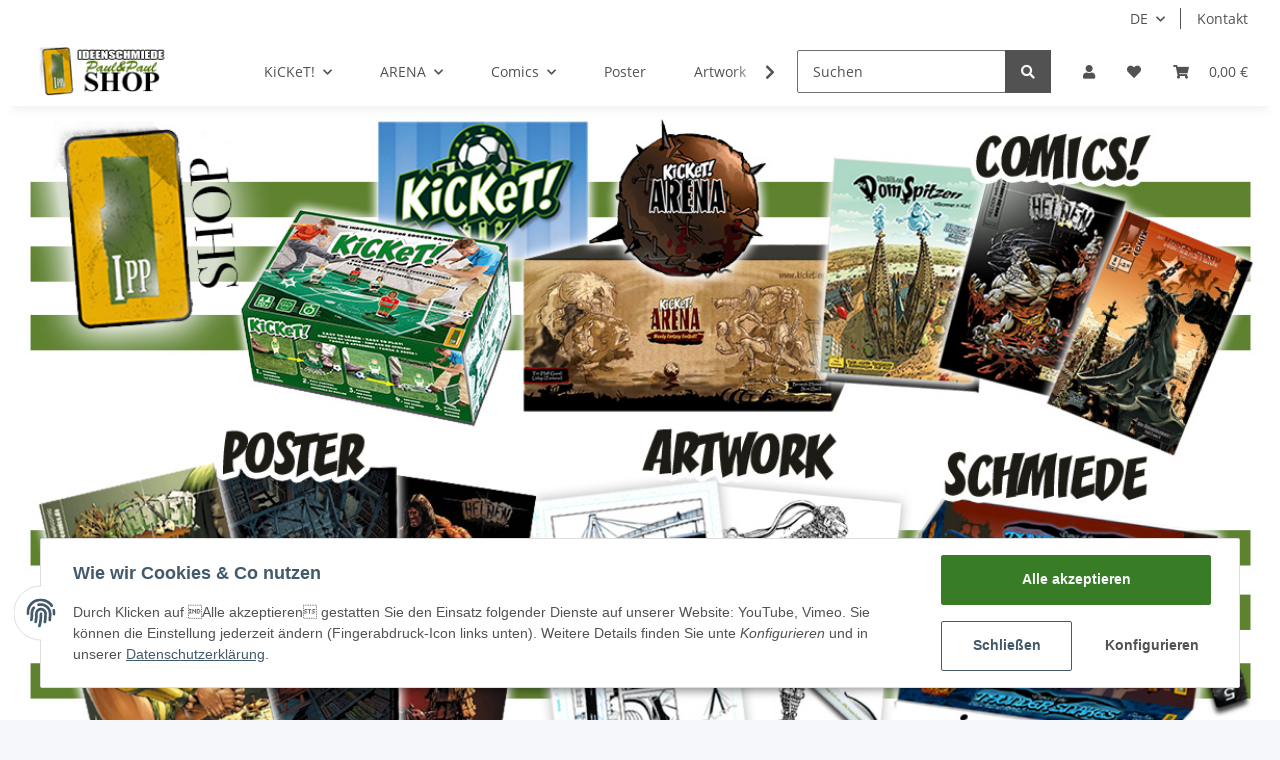

--- FILE ---
content_type: text/html; charset=utf-8
request_url: https://kicketshop.com/Start
body_size: 29345
content:
<!DOCTYPE html>
<html lang="de" itemscope itemtype="https://schema.org/WebPage">
    
    <head>
        
            <meta http-equiv="content-type" content="text/html; charset=utf-8">
            <meta name="description" itemprop="description" content="">
                        <meta name="viewport" content="width=device-width, initial-scale=1.0">
            <meta http-equiv="X-UA-Compatible" content="IE=edge">
                        <meta name="robots" content="index, follow">

            <meta itemprop="url" content="https://kicketshop.com/">
            
                <meta name="theme-color" content="#f8bf00">
            
            <meta property="og:type" content="website">
            <meta property="og:site_name" content="">
            <meta property="og:title" content="">
            <meta property="og:description" content="">
            <meta property="og:url" content="https://kicketshop.com/">

                            <meta itemprop="image" content="https://kicketshop.com/bilder/intern/shoplogo/IPP-Shop.png">
                <meta property="og:image" content="https://kicketshop.com/bilder/intern/shoplogo/IPP-Shop.png">
                    

        <title itemprop="name"></title>

                    <link rel="canonical" href="https://kicketshop.com/">
        
        

        
            <link type="image/x-icon" href="https://kicketshop.com/favicon-default.ico" rel="icon">
        

        
                                                    <style id="criticalCSS">
                
                    :root{--blue: #007bff;--indigo: #6610f2;--purple: #6f42c1;--pink: #e83e8c;--red: #dc3545;--orange: #fd7e14;--yellow: #ffc107;--green: #28a745;--teal: #20c997;--cyan: #17a2b8;--white: #ffffff;--gray: #707070;--gray-dark: #343a40;--primary: #F8BF00;--secondary: #525252;--success: #1C871E;--info: #525252;--warning: #f39932;--danger: #b90000;--light: #f5f7fa;--dark: #525252;--gray: #707070;--gray-light: #f5f7fa;--gray-medium: #ebebeb;--gray-dark: #9b9b9b;--gray-darker: #525252;--breakpoint-xs: 0;--breakpoint-sm: 576px;--breakpoint-md: 768px;--breakpoint-lg: 992px;--breakpoint-xl: 1300px;--font-family-sans-serif: "Open Sans", sans-serif;--font-family-monospace: SFMono-Regular, Menlo, Monaco, Consolas, "Liberation Mono", "Courier New", monospace}*,*::before,*::after{box-sizing:border-box}html{font-family:sans-serif;line-height:1.15;-webkit-text-size-adjust:100%;-webkit-tap-highlight-color:rgba(0, 0, 0, 0)}article,aside,figcaption,figure,footer,header,hgroup,main,nav,section{display:block}body{margin:0;font-family:"Open Sans", sans-serif;font-size:0.875rem;font-weight:400;line-height:1.5;color:#525252;text-align:left;background-color:#f5f7fa}[tabindex="-1"]:focus:not(:focus-visible){outline:0 !important}hr{box-sizing:content-box;height:0;overflow:visible}h1,h2,h3,h4,h5,h6{margin-top:0;margin-bottom:1rem}p{margin-top:0;margin-bottom:1rem}abbr[title],abbr[data-original-title]{text-decoration:underline;text-decoration:underline dotted;cursor:help;border-bottom:0;text-decoration-skip-ink:none}address{margin-bottom:1rem;font-style:normal;line-height:inherit}ol,ul,dl{margin-top:0;margin-bottom:1rem}ol ol,ul ul,ol ul,ul ol{margin-bottom:0}dt{font-weight:700}dd{margin-bottom:0.5rem;margin-left:0}blockquote{margin:0 0 1rem}b,strong{font-weight:bolder}small{font-size:80%}sub,sup{position:relative;font-size:75%;line-height:0;vertical-align:baseline}sub{bottom:-0.25em}sup{top:-0.5em}a{color:#525252;text-decoration:underline;background-color:transparent}a:hover{color:#F8BF00;text-decoration:none}a:not([href]):not([class]){color:inherit;text-decoration:none}a:not([href]):not([class]):hover{color:inherit;text-decoration:none}pre,code,kbd,samp{font-family:SFMono-Regular, Menlo, Monaco, Consolas, "Liberation Mono", "Courier New", monospace;font-size:1em}pre{margin-top:0;margin-bottom:1rem;overflow:auto;-ms-overflow-style:scrollbar}figure{margin:0 0 1rem}img{vertical-align:middle;border-style:none}svg{overflow:hidden;vertical-align:middle}table{border-collapse:collapse}caption{padding-top:0.75rem;padding-bottom:0.75rem;color:#707070;text-align:left;caption-side:bottom}th{text-align:inherit;text-align:-webkit-match-parent}label{display:inline-block;margin-bottom:0.5rem}button{border-radius:0}button:focus:not(:focus-visible){outline:0}input,button,select,optgroup,textarea{margin:0;font-family:inherit;font-size:inherit;line-height:inherit}button,input{overflow:visible}button,select{text-transform:none}[role="button"]{cursor:pointer}select{word-wrap:normal}button,[type="button"],[type="reset"],[type="submit"]{-webkit-appearance:button}button:not(:disabled),[type="button"]:not(:disabled),[type="reset"]:not(:disabled),[type="submit"]:not(:disabled){cursor:pointer}button::-moz-focus-inner,[type="button"]::-moz-focus-inner,[type="reset"]::-moz-focus-inner,[type="submit"]::-moz-focus-inner{padding:0;border-style:none}input[type="radio"],input[type="checkbox"]{box-sizing:border-box;padding:0}textarea{overflow:auto;resize:vertical}fieldset{min-width:0;padding:0;margin:0;border:0}legend{display:block;width:100%;max-width:100%;padding:0;margin-bottom:0.5rem;font-size:1.5rem;line-height:inherit;color:inherit;white-space:normal}progress{vertical-align:baseline}[type="number"]::-webkit-inner-spin-button,[type="number"]::-webkit-outer-spin-button{height:auto}[type="search"]{outline-offset:-2px;-webkit-appearance:none}[type="search"]::-webkit-search-decoration{-webkit-appearance:none}::-webkit-file-upload-button{font:inherit;-webkit-appearance:button}output{display:inline-block}summary{display:list-item;cursor:pointer}template{display:none}[hidden]{display:none !important}.img-fluid{max-width:100%;height:auto}.img-thumbnail{padding:0.25rem;background-color:#f5f7fa;border:1px solid #dee2e6;border-radius:0.125rem;box-shadow:0 1px 2px rgba(0, 0, 0, 0.075);max-width:100%;height:auto}.figure{display:inline-block}.figure-img{margin-bottom:0.5rem;line-height:1}.figure-caption{font-size:90%;color:#707070}code{font-size:87.5%;color:#e83e8c;word-wrap:break-word}a>code{color:inherit}kbd{padding:0.2rem 0.4rem;font-size:87.5%;color:#ffffff;background-color:#212529;border-radius:0.125rem;box-shadow:inset 0 -0.1rem 0 rgba(0, 0, 0, 0.25)}kbd kbd{padding:0;font-size:100%;font-weight:700;box-shadow:none}pre{display:block;font-size:87.5%;color:#212529}pre code{font-size:inherit;color:inherit;word-break:normal}.pre-scrollable{max-height:340px;overflow-y:scroll}.container,.container-fluid,.container-sm,.container-md,.container-lg,.container-xl{width:100%;padding-right:1rem;padding-left:1rem;margin-right:auto;margin-left:auto}@media (min-width:576px){.container,.container-sm{max-width:97vw}}@media (min-width:768px){.container,.container-sm,.container-md{max-width:720px}}@media (min-width:992px){.container,.container-sm,.container-md,.container-lg{max-width:960px}}@media (min-width:1300px){.container,.container-sm,.container-md,.container-lg,.container-xl{max-width:1250px}}.row{display:flex;flex-wrap:wrap;margin-right:-1rem;margin-left:-1rem}.no-gutters{margin-right:0;margin-left:0}.no-gutters>.col,.no-gutters>[class*="col-"]{padding-right:0;padding-left:0}.col-1,.col-2,.col-3,.col-4,.col-5,.col-6,.col-7,.col-8,.col-9,.col-10,.col-11,.col-12,.col,.col-auto,.col-sm-1,.col-sm-2,.col-sm-3,.col-sm-4,.col-sm-5,.col-sm-6,.col-sm-7,.col-sm-8,.col-sm-9,.col-sm-10,.col-sm-11,.col-sm-12,.col-sm,.col-sm-auto,.col-md-1,.col-md-2,.col-md-3,.col-md-4,.col-md-5,.col-md-6,.col-md-7,.col-md-8,.col-md-9,.col-md-10,.col-md-11,.col-md-12,.col-md,.col-md-auto,.col-lg-1,.col-lg-2,.col-lg-3,.col-lg-4,.col-lg-5,.col-lg-6,.col-lg-7,.col-lg-8,.col-lg-9,.col-lg-10,.col-lg-11,.col-lg-12,.col-lg,.col-lg-auto,.col-xl-1,.col-xl-2,.col-xl-3,.col-xl-4,.col-xl-5,.col-xl-6,.col-xl-7,.col-xl-8,.col-xl-9,.col-xl-10,.col-xl-11,.col-xl-12,.col-xl,.col-xl-auto{position:relative;width:100%;padding-right:1rem;padding-left:1rem}.col{flex-basis:0;flex-grow:1;max-width:100%}.row-cols-1>*{flex:0 0 100%;max-width:100%}.row-cols-2>*{flex:0 0 50%;max-width:50%}.row-cols-3>*{flex:0 0 33.3333333333%;max-width:33.3333333333%}.row-cols-4>*{flex:0 0 25%;max-width:25%}.row-cols-5>*{flex:0 0 20%;max-width:20%}.row-cols-6>*{flex:0 0 16.6666666667%;max-width:16.6666666667%}.col-auto{flex:0 0 auto;width:auto;max-width:100%}.col-1{flex:0 0 8.33333333%;max-width:8.33333333%}.col-2{flex:0 0 16.66666667%;max-width:16.66666667%}.col-3{flex:0 0 25%;max-width:25%}.col-4{flex:0 0 33.33333333%;max-width:33.33333333%}.col-5{flex:0 0 41.66666667%;max-width:41.66666667%}.col-6{flex:0 0 50%;max-width:50%}.col-7{flex:0 0 58.33333333%;max-width:58.33333333%}.col-8{flex:0 0 66.66666667%;max-width:66.66666667%}.col-9{flex:0 0 75%;max-width:75%}.col-10{flex:0 0 83.33333333%;max-width:83.33333333%}.col-11{flex:0 0 91.66666667%;max-width:91.66666667%}.col-12{flex:0 0 100%;max-width:100%}.order-first{order:-1}.order-last{order:13}.order-0{order:0}.order-1{order:1}.order-2{order:2}.order-3{order:3}.order-4{order:4}.order-5{order:5}.order-6{order:6}.order-7{order:7}.order-8{order:8}.order-9{order:9}.order-10{order:10}.order-11{order:11}.order-12{order:12}.offset-1{margin-left:8.33333333%}.offset-2{margin-left:16.66666667%}.offset-3{margin-left:25%}.offset-4{margin-left:33.33333333%}.offset-5{margin-left:41.66666667%}.offset-6{margin-left:50%}.offset-7{margin-left:58.33333333%}.offset-8{margin-left:66.66666667%}.offset-9{margin-left:75%}.offset-10{margin-left:83.33333333%}.offset-11{margin-left:91.66666667%}@media (min-width:576px){.col-sm{flex-basis:0;flex-grow:1;max-width:100%}.row-cols-sm-1>*{flex:0 0 100%;max-width:100%}.row-cols-sm-2>*{flex:0 0 50%;max-width:50%}.row-cols-sm-3>*{flex:0 0 33.3333333333%;max-width:33.3333333333%}.row-cols-sm-4>*{flex:0 0 25%;max-width:25%}.row-cols-sm-5>*{flex:0 0 20%;max-width:20%}.row-cols-sm-6>*{flex:0 0 16.6666666667%;max-width:16.6666666667%}.col-sm-auto{flex:0 0 auto;width:auto;max-width:100%}.col-sm-1{flex:0 0 8.33333333%;max-width:8.33333333%}.col-sm-2{flex:0 0 16.66666667%;max-width:16.66666667%}.col-sm-3{flex:0 0 25%;max-width:25%}.col-sm-4{flex:0 0 33.33333333%;max-width:33.33333333%}.col-sm-5{flex:0 0 41.66666667%;max-width:41.66666667%}.col-sm-6{flex:0 0 50%;max-width:50%}.col-sm-7{flex:0 0 58.33333333%;max-width:58.33333333%}.col-sm-8{flex:0 0 66.66666667%;max-width:66.66666667%}.col-sm-9{flex:0 0 75%;max-width:75%}.col-sm-10{flex:0 0 83.33333333%;max-width:83.33333333%}.col-sm-11{flex:0 0 91.66666667%;max-width:91.66666667%}.col-sm-12{flex:0 0 100%;max-width:100%}.order-sm-first{order:-1}.order-sm-last{order:13}.order-sm-0{order:0}.order-sm-1{order:1}.order-sm-2{order:2}.order-sm-3{order:3}.order-sm-4{order:4}.order-sm-5{order:5}.order-sm-6{order:6}.order-sm-7{order:7}.order-sm-8{order:8}.order-sm-9{order:9}.order-sm-10{order:10}.order-sm-11{order:11}.order-sm-12{order:12}.offset-sm-0{margin-left:0}.offset-sm-1{margin-left:8.33333333%}.offset-sm-2{margin-left:16.66666667%}.offset-sm-3{margin-left:25%}.offset-sm-4{margin-left:33.33333333%}.offset-sm-5{margin-left:41.66666667%}.offset-sm-6{margin-left:50%}.offset-sm-7{margin-left:58.33333333%}.offset-sm-8{margin-left:66.66666667%}.offset-sm-9{margin-left:75%}.offset-sm-10{margin-left:83.33333333%}.offset-sm-11{margin-left:91.66666667%}}@media (min-width:768px){.col-md{flex-basis:0;flex-grow:1;max-width:100%}.row-cols-md-1>*{flex:0 0 100%;max-width:100%}.row-cols-md-2>*{flex:0 0 50%;max-width:50%}.row-cols-md-3>*{flex:0 0 33.3333333333%;max-width:33.3333333333%}.row-cols-md-4>*{flex:0 0 25%;max-width:25%}.row-cols-md-5>*{flex:0 0 20%;max-width:20%}.row-cols-md-6>*{flex:0 0 16.6666666667%;max-width:16.6666666667%}.col-md-auto{flex:0 0 auto;width:auto;max-width:100%}.col-md-1{flex:0 0 8.33333333%;max-width:8.33333333%}.col-md-2{flex:0 0 16.66666667%;max-width:16.66666667%}.col-md-3{flex:0 0 25%;max-width:25%}.col-md-4{flex:0 0 33.33333333%;max-width:33.33333333%}.col-md-5{flex:0 0 41.66666667%;max-width:41.66666667%}.col-md-6{flex:0 0 50%;max-width:50%}.col-md-7{flex:0 0 58.33333333%;max-width:58.33333333%}.col-md-8{flex:0 0 66.66666667%;max-width:66.66666667%}.col-md-9{flex:0 0 75%;max-width:75%}.col-md-10{flex:0 0 83.33333333%;max-width:83.33333333%}.col-md-11{flex:0 0 91.66666667%;max-width:91.66666667%}.col-md-12{flex:0 0 100%;max-width:100%}.order-md-first{order:-1}.order-md-last{order:13}.order-md-0{order:0}.order-md-1{order:1}.order-md-2{order:2}.order-md-3{order:3}.order-md-4{order:4}.order-md-5{order:5}.order-md-6{order:6}.order-md-7{order:7}.order-md-8{order:8}.order-md-9{order:9}.order-md-10{order:10}.order-md-11{order:11}.order-md-12{order:12}.offset-md-0{margin-left:0}.offset-md-1{margin-left:8.33333333%}.offset-md-2{margin-left:16.66666667%}.offset-md-3{margin-left:25%}.offset-md-4{margin-left:33.33333333%}.offset-md-5{margin-left:41.66666667%}.offset-md-6{margin-left:50%}.offset-md-7{margin-left:58.33333333%}.offset-md-8{margin-left:66.66666667%}.offset-md-9{margin-left:75%}.offset-md-10{margin-left:83.33333333%}.offset-md-11{margin-left:91.66666667%}}@media (min-width:992px){.col-lg{flex-basis:0;flex-grow:1;max-width:100%}.row-cols-lg-1>*{flex:0 0 100%;max-width:100%}.row-cols-lg-2>*{flex:0 0 50%;max-width:50%}.row-cols-lg-3>*{flex:0 0 33.3333333333%;max-width:33.3333333333%}.row-cols-lg-4>*{flex:0 0 25%;max-width:25%}.row-cols-lg-5>*{flex:0 0 20%;max-width:20%}.row-cols-lg-6>*{flex:0 0 16.6666666667%;max-width:16.6666666667%}.col-lg-auto{flex:0 0 auto;width:auto;max-width:100%}.col-lg-1{flex:0 0 8.33333333%;max-width:8.33333333%}.col-lg-2{flex:0 0 16.66666667%;max-width:16.66666667%}.col-lg-3{flex:0 0 25%;max-width:25%}.col-lg-4{flex:0 0 33.33333333%;max-width:33.33333333%}.col-lg-5{flex:0 0 41.66666667%;max-width:41.66666667%}.col-lg-6{flex:0 0 50%;max-width:50%}.col-lg-7{flex:0 0 58.33333333%;max-width:58.33333333%}.col-lg-8{flex:0 0 66.66666667%;max-width:66.66666667%}.col-lg-9{flex:0 0 75%;max-width:75%}.col-lg-10{flex:0 0 83.33333333%;max-width:83.33333333%}.col-lg-11{flex:0 0 91.66666667%;max-width:91.66666667%}.col-lg-12{flex:0 0 100%;max-width:100%}.order-lg-first{order:-1}.order-lg-last{order:13}.order-lg-0{order:0}.order-lg-1{order:1}.order-lg-2{order:2}.order-lg-3{order:3}.order-lg-4{order:4}.order-lg-5{order:5}.order-lg-6{order:6}.order-lg-7{order:7}.order-lg-8{order:8}.order-lg-9{order:9}.order-lg-10{order:10}.order-lg-11{order:11}.order-lg-12{order:12}.offset-lg-0{margin-left:0}.offset-lg-1{margin-left:8.33333333%}.offset-lg-2{margin-left:16.66666667%}.offset-lg-3{margin-left:25%}.offset-lg-4{margin-left:33.33333333%}.offset-lg-5{margin-left:41.66666667%}.offset-lg-6{margin-left:50%}.offset-lg-7{margin-left:58.33333333%}.offset-lg-8{margin-left:66.66666667%}.offset-lg-9{margin-left:75%}.offset-lg-10{margin-left:83.33333333%}.offset-lg-11{margin-left:91.66666667%}}@media (min-width:1300px){.col-xl{flex-basis:0;flex-grow:1;max-width:100%}.row-cols-xl-1>*{flex:0 0 100%;max-width:100%}.row-cols-xl-2>*{flex:0 0 50%;max-width:50%}.row-cols-xl-3>*{flex:0 0 33.3333333333%;max-width:33.3333333333%}.row-cols-xl-4>*{flex:0 0 25%;max-width:25%}.row-cols-xl-5>*{flex:0 0 20%;max-width:20%}.row-cols-xl-6>*{flex:0 0 16.6666666667%;max-width:16.6666666667%}.col-xl-auto{flex:0 0 auto;width:auto;max-width:100%}.col-xl-1{flex:0 0 8.33333333%;max-width:8.33333333%}.col-xl-2{flex:0 0 16.66666667%;max-width:16.66666667%}.col-xl-3{flex:0 0 25%;max-width:25%}.col-xl-4{flex:0 0 33.33333333%;max-width:33.33333333%}.col-xl-5{flex:0 0 41.66666667%;max-width:41.66666667%}.col-xl-6{flex:0 0 50%;max-width:50%}.col-xl-7{flex:0 0 58.33333333%;max-width:58.33333333%}.col-xl-8{flex:0 0 66.66666667%;max-width:66.66666667%}.col-xl-9{flex:0 0 75%;max-width:75%}.col-xl-10{flex:0 0 83.33333333%;max-width:83.33333333%}.col-xl-11{flex:0 0 91.66666667%;max-width:91.66666667%}.col-xl-12{flex:0 0 100%;max-width:100%}.order-xl-first{order:-1}.order-xl-last{order:13}.order-xl-0{order:0}.order-xl-1{order:1}.order-xl-2{order:2}.order-xl-3{order:3}.order-xl-4{order:4}.order-xl-5{order:5}.order-xl-6{order:6}.order-xl-7{order:7}.order-xl-8{order:8}.order-xl-9{order:9}.order-xl-10{order:10}.order-xl-11{order:11}.order-xl-12{order:12}.offset-xl-0{margin-left:0}.offset-xl-1{margin-left:8.33333333%}.offset-xl-2{margin-left:16.66666667%}.offset-xl-3{margin-left:25%}.offset-xl-4{margin-left:33.33333333%}.offset-xl-5{margin-left:41.66666667%}.offset-xl-6{margin-left:50%}.offset-xl-7{margin-left:58.33333333%}.offset-xl-8{margin-left:66.66666667%}.offset-xl-9{margin-left:75%}.offset-xl-10{margin-left:83.33333333%}.offset-xl-11{margin-left:91.66666667%}}.nav{display:flex;flex-wrap:wrap;padding-left:0;margin-bottom:0;list-style:none}.nav-link{display:block;padding:0.5rem 1rem;text-decoration:none}.nav-link:hover,.nav-link:focus{text-decoration:none}.nav-link.disabled{color:#707070;pointer-events:none;cursor:default}.nav-tabs{border-bottom:1px solid #dee2e6}.nav-tabs .nav-link{margin-bottom:-1px;border:1px solid transparent;border-top-left-radius:0;border-top-right-radius:0}.nav-tabs .nav-link:hover,.nav-tabs .nav-link:focus{border-color:transparent}.nav-tabs .nav-link.disabled{color:#707070;background-color:transparent;border-color:transparent}.nav-tabs .nav-link.active,.nav-tabs .nav-item.show .nav-link{color:#525252;background-color:transparent;border-color:#F8BF00}.nav-tabs .dropdown-menu{margin-top:-1px;border-top-left-radius:0;border-top-right-radius:0}.nav-pills .nav-link{border-radius:0.125rem}.nav-pills .nav-link.active,.nav-pills .show>.nav-link{color:#ffffff;background-color:#F8BF00}.nav-fill>.nav-link,.nav-fill .nav-item{flex:1 1 auto;text-align:center}.nav-justified>.nav-link,.nav-justified .nav-item{flex-basis:0;flex-grow:1;text-align:center}.tab-content>.tab-pane{display:none}.tab-content>.active{display:block}.navbar{position:relative;display:flex;flex-wrap:wrap;align-items:center;justify-content:space-between;padding:0.4rem 1rem}.navbar .container,.navbar .container-fluid,.navbar .container-sm,.navbar .container-md,.navbar .container-lg,.navbar .container-xl,.navbar>.container-sm,.navbar>.container-md,.navbar>.container-lg,.navbar>.container-xl{display:flex;flex-wrap:wrap;align-items:center;justify-content:space-between}.navbar-brand{display:inline-block;padding-top:0.40625rem;padding-bottom:0.40625rem;margin-right:1rem;font-size:1rem;line-height:inherit;white-space:nowrap}.navbar-brand:hover,.navbar-brand:focus{text-decoration:none}.navbar-nav{display:flex;flex-direction:column;padding-left:0;margin-bottom:0;list-style:none}.navbar-nav .nav-link{padding-right:0;padding-left:0}.navbar-nav .dropdown-menu{position:static;float:none}.navbar-text{display:inline-block;padding-top:0.5rem;padding-bottom:0.5rem}.navbar-collapse{flex-basis:100%;flex-grow:1;align-items:center}.navbar-toggler{padding:0.25rem 0.75rem;font-size:1rem;line-height:1;background-color:transparent;border:1px solid transparent;border-radius:0.125rem}.navbar-toggler:hover,.navbar-toggler:focus{text-decoration:none}.navbar-toggler-icon{display:inline-block;width:1.5em;height:1.5em;vertical-align:middle;content:"";background:50% / 100% 100% no-repeat}.navbar-nav-scroll{max-height:75vh;overflow-y:auto}@media (max-width:575.98px){.navbar-expand-sm>.container,.navbar-expand-sm>.container-fluid,.navbar-expand-sm>.container-sm,.navbar-expand-sm>.container-md,.navbar-expand-sm>.container-lg,.navbar-expand-sm>.container-xl{padding-right:0;padding-left:0}}@media (min-width:576px){.navbar-expand-sm{flex-flow:row nowrap;justify-content:flex-start}.navbar-expand-sm .navbar-nav{flex-direction:row}.navbar-expand-sm .navbar-nav .dropdown-menu{position:absolute}.navbar-expand-sm .navbar-nav .nav-link{padding-right:1.5rem;padding-left:1.5rem}.navbar-expand-sm>.container,.navbar-expand-sm>.container-fluid,.navbar-expand-sm>.container-sm,.navbar-expand-sm>.container-md,.navbar-expand-sm>.container-lg,.navbar-expand-sm>.container-xl{flex-wrap:nowrap}.navbar-expand-sm .navbar-nav-scroll{overflow:visible}.navbar-expand-sm .navbar-collapse{display:flex !important;flex-basis:auto}.navbar-expand-sm .navbar-toggler{display:none}}@media (max-width:767.98px){.navbar-expand-md>.container,.navbar-expand-md>.container-fluid,.navbar-expand-md>.container-sm,.navbar-expand-md>.container-md,.navbar-expand-md>.container-lg,.navbar-expand-md>.container-xl{padding-right:0;padding-left:0}}@media (min-width:768px){.navbar-expand-md{flex-flow:row nowrap;justify-content:flex-start}.navbar-expand-md .navbar-nav{flex-direction:row}.navbar-expand-md .navbar-nav .dropdown-menu{position:absolute}.navbar-expand-md .navbar-nav .nav-link{padding-right:1.5rem;padding-left:1.5rem}.navbar-expand-md>.container,.navbar-expand-md>.container-fluid,.navbar-expand-md>.container-sm,.navbar-expand-md>.container-md,.navbar-expand-md>.container-lg,.navbar-expand-md>.container-xl{flex-wrap:nowrap}.navbar-expand-md .navbar-nav-scroll{overflow:visible}.navbar-expand-md .navbar-collapse{display:flex !important;flex-basis:auto}.navbar-expand-md .navbar-toggler{display:none}}@media (max-width:991.98px){.navbar-expand-lg>.container,.navbar-expand-lg>.container-fluid,.navbar-expand-lg>.container-sm,.navbar-expand-lg>.container-md,.navbar-expand-lg>.container-lg,.navbar-expand-lg>.container-xl{padding-right:0;padding-left:0}}@media (min-width:992px){.navbar-expand-lg{flex-flow:row nowrap;justify-content:flex-start}.navbar-expand-lg .navbar-nav{flex-direction:row}.navbar-expand-lg .navbar-nav .dropdown-menu{position:absolute}.navbar-expand-lg .navbar-nav .nav-link{padding-right:1.5rem;padding-left:1.5rem}.navbar-expand-lg>.container,.navbar-expand-lg>.container-fluid,.navbar-expand-lg>.container-sm,.navbar-expand-lg>.container-md,.navbar-expand-lg>.container-lg,.navbar-expand-lg>.container-xl{flex-wrap:nowrap}.navbar-expand-lg .navbar-nav-scroll{overflow:visible}.navbar-expand-lg .navbar-collapse{display:flex !important;flex-basis:auto}.navbar-expand-lg .navbar-toggler{display:none}}@media (max-width:1299.98px){.navbar-expand-xl>.container,.navbar-expand-xl>.container-fluid,.navbar-expand-xl>.container-sm,.navbar-expand-xl>.container-md,.navbar-expand-xl>.container-lg,.navbar-expand-xl>.container-xl{padding-right:0;padding-left:0}}@media (min-width:1300px){.navbar-expand-xl{flex-flow:row nowrap;justify-content:flex-start}.navbar-expand-xl .navbar-nav{flex-direction:row}.navbar-expand-xl .navbar-nav .dropdown-menu{position:absolute}.navbar-expand-xl .navbar-nav .nav-link{padding-right:1.5rem;padding-left:1.5rem}.navbar-expand-xl>.container,.navbar-expand-xl>.container-fluid,.navbar-expand-xl>.container-sm,.navbar-expand-xl>.container-md,.navbar-expand-xl>.container-lg,.navbar-expand-xl>.container-xl{flex-wrap:nowrap}.navbar-expand-xl .navbar-nav-scroll{overflow:visible}.navbar-expand-xl .navbar-collapse{display:flex !important;flex-basis:auto}.navbar-expand-xl .navbar-toggler{display:none}}.navbar-expand{flex-flow:row nowrap;justify-content:flex-start}.navbar-expand>.container,.navbar-expand>.container-fluid,.navbar-expand>.container-sm,.navbar-expand>.container-md,.navbar-expand>.container-lg,.navbar-expand>.container-xl{padding-right:0;padding-left:0}.navbar-expand .navbar-nav{flex-direction:row}.navbar-expand .navbar-nav .dropdown-menu{position:absolute}.navbar-expand .navbar-nav .nav-link{padding-right:1.5rem;padding-left:1.5rem}.navbar-expand>.container,.navbar-expand>.container-fluid,.navbar-expand>.container-sm,.navbar-expand>.container-md,.navbar-expand>.container-lg,.navbar-expand>.container-xl{flex-wrap:nowrap}.navbar-expand .navbar-nav-scroll{overflow:visible}.navbar-expand .navbar-collapse{display:flex !important;flex-basis:auto}.navbar-expand .navbar-toggler{display:none}.navbar-light .navbar-brand{color:rgba(0, 0, 0, 0.9)}.navbar-light .navbar-brand:hover,.navbar-light .navbar-brand:focus{color:rgba(0, 0, 0, 0.9)}.navbar-light .navbar-nav .nav-link{color:#525252}.navbar-light .navbar-nav .nav-link:hover,.navbar-light .navbar-nav .nav-link:focus{color:#F8BF00}.navbar-light .navbar-nav .nav-link.disabled{color:rgba(0, 0, 0, 0.3)}.navbar-light .navbar-nav .show>.nav-link,.navbar-light .navbar-nav .active>.nav-link,.navbar-light .navbar-nav .nav-link.show,.navbar-light .navbar-nav .nav-link.active{color:rgba(0, 0, 0, 0.9)}.navbar-light .navbar-toggler{color:#525252;border-color:rgba(0, 0, 0, 0.1)}.navbar-light .navbar-toggler-icon{background-image:url("data:image/svg+xml,%3csvg xmlns='http://www.w3.org/2000/svg' width='30' height='30' viewBox='0 0 30 30'%3e%3cpath stroke='%23525252' stroke-linecap='round' stroke-miterlimit='10' stroke-width='2' d='M4 7h22M4 15h22M4 23h22'/%3e%3c/svg%3e")}.navbar-light .navbar-text{color:#525252}.navbar-light .navbar-text a{color:rgba(0, 0, 0, 0.9)}.navbar-light .navbar-text a:hover,.navbar-light .navbar-text a:focus{color:rgba(0, 0, 0, 0.9)}.navbar-dark .navbar-brand{color:#ffffff}.navbar-dark .navbar-brand:hover,.navbar-dark .navbar-brand:focus{color:#ffffff}.navbar-dark .navbar-nav .nav-link{color:rgba(255, 255, 255, 0.5)}.navbar-dark .navbar-nav .nav-link:hover,.navbar-dark .navbar-nav .nav-link:focus{color:rgba(255, 255, 255, 0.75)}.navbar-dark .navbar-nav .nav-link.disabled{color:rgba(255, 255, 255, 0.25)}.navbar-dark .navbar-nav .show>.nav-link,.navbar-dark .navbar-nav .active>.nav-link,.navbar-dark .navbar-nav .nav-link.show,.navbar-dark .navbar-nav .nav-link.active{color:#ffffff}.navbar-dark .navbar-toggler{color:rgba(255, 255, 255, 0.5);border-color:rgba(255, 255, 255, 0.1)}.navbar-dark .navbar-toggler-icon{background-image:url("data:image/svg+xml,%3csvg xmlns='http://www.w3.org/2000/svg' width='30' height='30' viewBox='0 0 30 30'%3e%3cpath stroke='rgba%28255, 255, 255, 0.5%29' stroke-linecap='round' stroke-miterlimit='10' stroke-width='2' d='M4 7h22M4 15h22M4 23h22'/%3e%3c/svg%3e")}.navbar-dark .navbar-text{color:rgba(255, 255, 255, 0.5)}.navbar-dark .navbar-text a{color:#ffffff}.navbar-dark .navbar-text a:hover,.navbar-dark .navbar-text a:focus{color:#ffffff}.fa,.fas,.far,.fal{display:inline-block}h1,h2,h3,h4,h5,h6,.h1,.h2,.h3,.productlist-filter-headline,.h4,.h5,.h6{margin-bottom:1rem;font-family:Montserrat, sans-serif;font-weight:400;line-height:1.2;color:#525252}h1,.h1{font-size:1.875rem}h2,.h2{font-size:1.5rem}h3,.h3,.productlist-filter-headline{font-size:1rem}h4,.h4{font-size:0.875rem}h5,.h5{font-size:0.875rem}h6,.h6{font-size:0.875rem}.label-slide .form-group:not(.exclude-from-label-slide):not(.checkbox) label{display:none}.modal{display:none}.carousel-thumbnails .slick-arrow{opacity:0}.consent-modal:not(.active){display:none}.consent-banner-icon{width:1em;height:1em}.mini>#consent-banner{display:none}html{overflow-y:scroll}.dropdown-menu{display:none}.dropdown-toggle::after{content:"";margin-left:0.5rem;display:inline-block}.input-group{position:relative;display:flex;flex-wrap:wrap;align-items:stretch;width:100%}.input-group>.form-control{flex:1 1 auto;width:1%}#main-wrapper,#header-top-bar,header{background:#ffffff}.container-fluid-xl{max-width:103.125rem}.nav-dividers .nav-item{position:relative}.nav-dividers .nav-item:not(:last-child)::after{content:"";position:absolute;right:0;top:0.5rem;height:calc(100% - 1rem);border-right:0.0625rem solid currentColor}.nav-link{text-decoration:none}.nav-scrollbar{overflow:hidden;display:flex;align-items:center}.nav-scrollbar .nav,.nav-scrollbar .navbar-nav{flex-wrap:nowrap}.nav-scrollbar .nav-item{white-space:nowrap}.nav-scrollbar-inner{overflow-x:auto;padding-bottom:1.5rem;align-self:flex-start}#shop-nav{align-items:center;flex-shrink:0;margin-left:auto}@media (max-width:767.98px){#shop-nav .nav-link{padding-left:0.75rem;padding-right:0.75rem}}.breadcrumb{display:flex;flex-wrap:wrap;padding:0.5rem 0;margin-bottom:0;list-style:none;background-color:transparent;border-radius:0}.breadcrumb-item+.breadcrumb-item{padding-left:0.5rem}.breadcrumb-item+.breadcrumb-item::before{display:inline-block;padding-right:0.5rem;color:#707070;content:"/"}.breadcrumb-item.active{color:#525252;font-weight:700}.breadcrumb-item.first::before{display:none}.breadcrumb-wrapper{margin-bottom:2rem}@media (min-width:992px){.breadcrumb-wrapper{border-style:solid;border-color:#ebebeb;border-width:1px 0}}.breadcrumb{font-size:0.8125rem}.breadcrumb a{text-decoration:none}.breadcrumb-back{padding-right:1rem;margin-right:1rem;border-right:1px solid #ebebeb}#header-top-bar{position:relative;background-color:#ffffff;z-index:1021;flex-direction:row-reverse}#header-top-bar,header{background-color:#ffffff;color:#525252}#header-top-bar a,header a{text-decoration:none;color:#525252}#header-top-bar a:hover:not(.dropdown-item):not(.btn),header a:hover:not(.dropdown-item):not(.btn){color:#F8BF00}header{box-shadow:0 1rem 0.5625rem -0.75rem rgba(0, 0, 0, 0.06);position:relative;z-index:1020}header .form-control,header .form-control:focus{background-color:#ffffff;color:#525252}header .navbar{padding:0;position:static}@media (min-width:992px){header{padding-bottom:0}header .navbar-brand{margin-right:3rem}}header .navbar-brand{padding-top:0.4rem;padding-bottom:0.4rem}header .navbar-brand img{height:2rem;width:auto}header .navbar-toggler{color:#525252}header .nav-right .dropdown-menu{margin-top:-0.03125rem;box-shadow:inset 0 1rem 0.5625rem -0.75rem rgba(0, 0, 0, 0.06)}@media (min-width:992px){header .navbar-brand{padding-top:0.6rem;padding-bottom:0.6rem}header .navbar-brand img{height:3.0625rem}header .navbar-collapse{height:4.3125rem}header .navbar-nav>.nav-item>.nav-link{position:relative;padding:1.5rem}header .navbar-nav>.nav-item>.nav-link::before{content:"";position:absolute;bottom:0;left:50%;transform:translateX(-50%);border-width:0 0 6px;border-color:#F8BF00;border-style:solid;transition:width 0.4s;width:0}header .navbar-nav>.nav-item.active>.nav-link::before,header .navbar-nav>.nav-item:hover>.nav-link::before,header .navbar-nav>.nav-item.hover>.nav-link::before{width:100%}header .navbar-nav>.nav-item .nav{flex-wrap:wrap}header .navbar-nav .nav .nav-link{padding:0}header .navbar-nav .nav .nav-link::after{display:none}header .navbar-nav .dropdown .nav-item{width:100%}header .nav-mobile-body{align-self:flex-start;width:100%}header .nav-scrollbar-inner{width:100%}header .nav-right .nav-link{padding-top:1.5rem;padding-bottom:1.5rem}}.btn{display:inline-block;font-weight:600;color:#525252;text-align:center;vertical-align:middle;user-select:none;background-color:transparent;border:1px solid transparent;padding:0.625rem 0.9375rem;font-size:0.875rem;line-height:1.5;border-radius:0.125rem}.btn.disabled,.btn:disabled{opacity:0.65;box-shadow:none}.btn:not(:disabled):not(.disabled):active,.btn:not(:disabled):not(.disabled).active{box-shadow:none}.form-control{display:block;width:100%;height:calc(1.5em + 1.25rem + 2px);padding:0.625rem 0.9375rem;font-size:0.875rem;font-weight:400;line-height:1.5;color:#525252;background-color:#ffffff;background-clip:padding-box;border:1px solid #707070;border-radius:0.125rem;box-shadow:inset 0 1px 1px rgba(0, 0, 0, 0.075);transition:border-color 0.15s ease-in-out, box-shadow 0.15s ease-in-out}@media (prefers-reduced-motion:reduce){.form-control{transition:none}}.square{display:flex;position:relative}.square::before{content:"";display:inline-block;padding-bottom:100%}.flex-row-reverse{flex-direction:row-reverse !important}.flex-column{flex-direction:column !important}.justify-content-start{justify-content:flex-start !important}.collapse:not(.show){display:none}.d-none{display:none !important}.d-block{display:block !important}.d-flex{display:flex !important}.d-inline-block{display:inline-block !important}@media (min-width:992px){.d-lg-none{display:none !important}.d-lg-block{display:block !important}.d-lg-flex{display:flex !important}}@media (min-width:768px){.d-md-none{display:none !important}.d-md-block{display:block !important}.d-md-flex{display:flex !important}.d-md-inline-block{display:inline-block !important}}.form-group{margin-bottom:1rem}.btn-secondary{background-color:#525252;color:#f5f7fa}.btn-outline-secondary{color:#525252;border-color:#525252}.btn-group{display:inline-flex}.productlist-filter-headline{border-bottom:1px solid #ebebeb;padding-bottom:0.5rem;margin-bottom:1rem}hr{margin-top:1rem;margin-bottom:1rem;border:0;border-top:1px solid rgba(0, 0, 0, 0.1)}.badge-circle-1{background-color:#ffffff}#content{padding-bottom:3rem}#content-wrapper{margin-top:0}#content-wrapper.has-fluid{padding-top:1rem}#content-wrapper:not(.has-fluid){padding-top:2rem}@media (min-width:992px){#content-wrapper:not(.has-fluid){padding-top:4rem}}#search{margin-right:1rem;display:none}@media (min-width:992px){#search{display:block}}#footer{background-color:#f5f7fa;color:#525252}.toggler-logo-wrapper{float:left}@media (max-width:991.98px){.toggler-logo-wrapper{position:absolute}.toggler-logo-wrapper .logo-wrapper{float:left}.toggler-logo-wrapper .burger-menu-wrapper{float:left;padding-top:1rem}}.navbar .container{display:block}.lazyloading{color:transparent;width:auto;height:auto;max-width:40px;max-height:40px}.lazyload{opacity:0 !important}
                
            </style>
                                                            <link rel="preload" href="https://kicketshop.com/templates/NOVA/themes/clear/clear.css?v=1.1.2" as="style" onload="this.onload=null;this.rel='stylesheet'">
                                    <link rel="preload" href="https://kicketshop.com/templates/NOVA/themes/clear/custom.css?v=1.1.2" as="style" onload="this.onload=null;this.rel='stylesheet'">
                                                                            <link rel="preload" href="https://kicketshop.com/plugins/jtl_paypal_commerce/frontend/css/style.css?v=1.1.2" as="style" onload="this.onload=null;this.rel='stylesheet'">
                                    
                <noscript>
                                            <link rel="stylesheet" href="https://kicketshop.com/templates/NOVA/themes/clear/clear.css?v=1.1.2">
                                            <link rel="stylesheet" href="https://kicketshop.com/templates/NOVA/themes/clear/custom.css?v=1.1.2">
                                                                                            <link href="https://kicketshop.com/plugins/jtl_paypal_commerce/frontend/css/style.css?v=1.1.2" rel="stylesheet">
                                                            </noscript>
            
                                        <link rel="preload" href="https://kicketshop.com/includes/src/OPC/Portlets/common/hidden-size.css" as="style" data-opc-portlet-css-link="true" onload="this.onload=null;this.rel='stylesheet'">
                <noscript>
                    <link rel="stylesheet" href="https://kicketshop.com/includes/src/OPC/Portlets/common/hidden-size.css">
                </noscript>
                            <link rel="preload" href="https://kicketshop.com/includes/src/OPC/Portlets/Gallery/Gallery.css" as="style" data-opc-portlet-css-link="true" onload="this.onload=null;this.rel='stylesheet'">
                <noscript>
                    <link rel="stylesheet" href="https://kicketshop.com/includes/src/OPC/Portlets/Gallery/Gallery.css">
                </noscript>
                            <link rel="preload" href="https://kicketshop.com/includes/src/OPC/Portlets/ProductStream/ProductStream.css" as="style" data-opc-portlet-css-link="true" onload="this.onload=null;this.rel='stylesheet'">
                <noscript>
                    <link rel="stylesheet" href="https://kicketshop.com/includes/src/OPC/Portlets/ProductStream/ProductStream.css">
                </noscript>
                        <script>
                /*! loadCSS rel=preload polyfill. [c]2017 Filament Group, Inc. MIT License */
                (function (w) {
                    "use strict";
                    if (!w.loadCSS) {
                        w.loadCSS = function (){};
                    }
                    var rp = loadCSS.relpreload = {};
                    rp.support                  = (function () {
                        var ret;
                        try {
                            ret = w.document.createElement("link").relList.supports("preload");
                        } catch (e) {
                            ret = false;
                        }
                        return function () {
                            return ret;
                        };
                    })();
                    rp.bindMediaToggle          = function (link) {
                        var finalMedia = link.media || "all";

                        function enableStylesheet() {
                            if (link.addEventListener) {
                                link.removeEventListener("load", enableStylesheet);
                            } else if (link.attachEvent) {
                                link.detachEvent("onload", enableStylesheet);
                            }
                            link.setAttribute("onload", null);
                            link.media = finalMedia;
                        }

                        if (link.addEventListener) {
                            link.addEventListener("load", enableStylesheet);
                        } else if (link.attachEvent) {
                            link.attachEvent("onload", enableStylesheet);
                        }
                        setTimeout(function () {
                            link.rel   = "stylesheet";
                            link.media = "only x";
                        });
                        setTimeout(enableStylesheet, 3000);
                    };

                    rp.poly = function () {
                        if (rp.support()) {
                            return;
                        }
                        var links = w.document.getElementsByTagName("link");
                        for (var i = 0; i < links.length; i++) {
                            var link = links[i];
                            if (link.rel === "preload" && link.getAttribute("as") === "style" && !link.getAttribute("data-loadcss")) {
                                link.setAttribute("data-loadcss", true);
                                rp.bindMediaToggle(link);
                            }
                        }
                    };

                    if (!rp.support()) {
                        rp.poly();

                        var run = w.setInterval(rp.poly, 500);
                        if (w.addEventListener) {
                            w.addEventListener("load", function () {
                                rp.poly();
                                w.clearInterval(run);
                            });
                        } else if (w.attachEvent) {
                            w.attachEvent("onload", function () {
                                rp.poly();
                                w.clearInterval(run);
                            });
                        }
                    }

                    if (typeof exports !== "undefined") {
                        exports.loadCSS = loadCSS;
                    }
                    else {
                        w.loadCSS = loadCSS;
                    }
                }(typeof global !== "undefined" ? global : this));
            </script>
                                        <link rel="alternate" type="application/rss+xml" title="Newsfeed Ideenschmiede Paul &amp; Paul" href="https://kicketshop.com/rss.xml">
                                                                        <link rel="alternate" hreflang="de" href="https://kicketshop.com/">
                                    <link rel="alternate" hreflang="en" href="https://kicketshop.com/Home">
                                    

                

        <script>
            window.lazySizesConfig = window.lazySizesConfig || {};
            window.lazySizesConfig.expand  = 50;
        </script>
        <script src="https://kicketshop.com/templates/NOVA/js/jquery-3.5.1.min.js"></script>
        <script src="https://kicketshop.com/templates/NOVA/js/lazysizes.min.js"></script>

                                                                            <script defer src="https://kicketshop.com/templates/NOVA/js/bootstrap-toolkit.js?v=1.1.2"></script>
                            <script defer src="https://kicketshop.com/templates/NOVA/js/popper.min.js?v=1.1.2"></script>
                            <script defer src="https://kicketshop.com/templates/NOVA/js/bootstrap.bundle.min.js?v=1.1.2"></script>
                            <script defer src="https://kicketshop.com/templates/NOVA/js/slick.min.js?v=1.1.2"></script>
                            <script defer src="https://kicketshop.com/templates/NOVA/js/eModal.min.js?v=1.1.2"></script>
                            <script defer src="https://kicketshop.com/templates/NOVA/js/jquery.nivo.slider.pack.js?v=1.1.2"></script>
                            <script defer src="https://kicketshop.com/templates/NOVA/js/bootstrap-select.min.js?v=1.1.2"></script>
                            <script defer src="https://kicketshop.com/templates/NOVA/js/jtl.evo.js?v=1.1.2"></script>
                            <script defer src="https://kicketshop.com/templates/NOVA/js/typeahead.bundle.js?v=1.1.2"></script>
                            <script defer src="https://kicketshop.com/templates/NOVA/js/wow.min.js?v=1.1.2"></script>
                            <script defer src="https://kicketshop.com/templates/NOVA/js/colcade.js?v=1.1.2"></script>
                            <script defer src="https://kicketshop.com/templates/NOVA/js/global.js?v=1.1.2"></script>
                            <script defer src="https://kicketshop.com/templates/NOVA/js/slick-lightbox.min.js?v=1.1.2"></script>
                            <script defer src="https://kicketshop.com/templates/NOVA/js/jquery.serialize-object.min.js?v=1.1.2"></script>
                            <script defer src="https://kicketshop.com/templates/NOVA/js/jtl.io.js?v=1.1.2"></script>
                            <script defer src="https://kicketshop.com/templates/NOVA/js/jtl.article.js?v=1.1.2"></script>
                            <script defer src="https://kicketshop.com/templates/NOVA/js/jtl.basket.js?v=1.1.2"></script>
                            <script defer src="https://kicketshop.com/templates/NOVA/js/parallax.min.js?v=1.1.2"></script>
                            <script defer src="https://kicketshop.com/templates/NOVA/js/jqcloud.js?v=1.1.2"></script>
                            <script defer src="https://kicketshop.com/templates/NOVA/js/nouislider.min.js?v=1.1.2"></script>
                            <script defer src="https://kicketshop.com/templates/NOVA/js/consent.js?v=1.1.2"></script>
                            <script defer src="https://kicketshop.com/templates/NOVA/js/consent.youtube.js?v=1.1.2"></script>
                                
                    <script defer src="https://kicketshop.com/templates/NOVA/js/custom.js?v=1.1.2"></script>
        
        

        
                            <link rel="preload" href="https://kicketshop.com/templates/NOVA/themes/base/fonts/opensans/open-sans-600.woff2" as="font" crossorigin>
                <link rel="preload" href="https://kicketshop.com/templates/NOVA/themes/base/fonts/opensans/open-sans-regular.woff2" as="font" crossorigin>
                <link rel="preload" href="https://kicketshop.com/templates/NOVA/themes/base/fonts/montserrat/Montserrat-SemiBold.woff2" as="font" crossorigin>
                        <link rel="preload" href="https://kicketshop.com/templates/NOVA/themes/base/fontawesome/webfonts/fa-solid-900.woff2" as="font" crossorigin>
            <link rel="preload" href="https://kicketshop.com/templates/NOVA/themes/base/fontawesome/webfonts/fa-regular-400.woff2" as="font" crossorigin>
        
        
            <link rel="modulepreload" href="https://kicketshop.com/templates/NOVA/js/app/globals.js" as="script" crossorigin>
            <link rel="modulepreload" href="https://kicketshop.com/templates/NOVA/js/app/snippets/form-counter.js" as="script" crossorigin>
            <link rel="modulepreload" href="https://kicketshop.com/templates/NOVA/js/app/plugins/navscrollbar.js" as="script" crossorigin>
            <link rel="modulepreload" href="https://kicketshop.com/templates/NOVA/js/app/plugins/tabdrop.js" as="script" crossorigin>
            <link rel="modulepreload" href="https://kicketshop.com/templates/NOVA/js/app/views/header.js" as="script" crossorigin>
            <link rel="modulepreload" href="https://kicketshop.com/templates/NOVA/js/app/views/productdetails.js" as="script" crossorigin>
        
                        <script type="module" src="https://kicketshop.com/templates/NOVA/js/app/app.js"></script>
    </head>
    

    
    
        <body class="                     wish-compare-animation-mobile                                                                is-nova" data-page="18">
    
                                
                
        
            
                <div id="header-top-bar" class="d-none topbar-wrapper is-fullwidth d-lg-flex">
                    <div class="container-fluid  d-lg-flex flex-row-reverse">
                        
    <ul class="nav topbar-main nav-dividers
                    ">
    
            <li class="nav-item dropdown language-dropdown ">
    <a class="nav-link nav-link-custom
         dropdown-toggle        " href="#" data-toggle="dropdown" aria-haspopup="true" aria-expanded="false" role="button">
        
            
                
                    
                        DE
                    
                
            
                
            
    </a>
    <div class="dropdown-menu
         dropdown-menu-right    ">
                                    
                    <a target="_self" href="https://kicketshop.com/Start" class="dropdown-item link-lang active" rel="nofollow" data-iso="ger">
                        DE
                    
</a>
                
                            
                    <a target="_self" href="https://kicketshop.com/Home" class="dropdown-item link-lang" rel="nofollow" data-iso="eng">
                        EN
                    
</a>
                
                    
    </div>
</li>
    
<li class="nav-item">
    <a class="nav-link         " title="Kontaktformular" target="_self" href="https://kicketshop.com/Kontakt">
    Kontakt
    </a>
</li>

</ul>

                    </div>
                </div>
            
            <header class="d-print-none sticky-top fixed-navbar" id="jtl-nav-wrapper">
                
                    <div class="container-fluid ">
                    
                        <div class="toggler-logo-wrapper">
                            
                                <button id="burger-menu" class="burger-menu-wrapper navbar-toggler collapsed " type="button" data-toggle="collapse" data-target="#mainNavigation" aria-controls="mainNavigation" aria-expanded="false" aria-label="Toggle navigation">
                                    <span class="navbar-toggler-icon"></span>
                                </button>
                            

                            
                                <div id="logo" class="logo-wrapper" itemprop="publisher" itemscope itemtype="https://schema.org/Organization">
                                    <span itemprop="name" class="d-none"></span>
                                    <meta itemprop="url" content="https://kicketshop.com/">
                                    <meta itemprop="logo" content="https://kicketshop.com/bilder/intern/shoplogo/IPP-Shop.png">
                                    <a href="https://kicketshop.com/" title="Ideenschmiede Paul &amp; Paul" class="navbar-brand">
                                                                                
                <img src="https://kicketshop.com/bilder/intern/shoplogo/IPP-Shop.png" srcset="" class="img-aspect-ratio 
                                                                                    " id="shop-logo" alt="Ideenschmiede Paul &amp; Paul" width="180" height="50">
    
                                                                        
</a>                                </div>
                            
                        </div>
                        <nav class="navbar justify-content-start align-items-lg-end navbar-expand-lg
                 navbar-expand-1">
                               
                                                                    <div class="d-lg-none search-form-wrapper-fixed container-fluid container-fluid-xl order-1">
                                        
    <div class="search-wrapper w-100-util">
        <form class="main-search flex-grow-1 label-slide" target="_self" action="https://kicketshop.com/index.php" method="get">
    <input type="hidden" class="jtl_token" name="jtl_token" value="81cecdd8e5d192f4172bb0eeea5457b89afbf5ed5a686adb88449333cac03472">
                <div class="input-group " role="group">
                        <input type="text" class="form-control ac_input" placeholder="Suchen" id="search-header-mobile-top" name="qs" autocomplete="off" aria-label="Suchen">

                <div class="input-group-append ">
                                    
    
<button type="submit" class="btn  btn-secondary" name="search" aria-label="Suchen">
                            <span class="fas fa-search"></span>
                    
</button>
                
    </div>
                <span class="form-clear d-none"><i class="fas fa-times"></i></span>
            
    </div>
        
</form>
    </div>

                                    </div>
                                                            

                                                            
                                    <ul id="shop-nav" class="nav nav-right order-lg-last nav-icons
                    ">
                                            
                                            
            <li class="nav-item dropdown language-dropdown d-flex d-lg-none">
    <a class="nav-link nav-link-custom
         dropdown-toggle        " href="#" data-toggle="dropdown" aria-haspopup="true" aria-expanded="false" role="button">
        
            
                
                    
                        DE
                    
                
            
                
            
    </a>
    <div class="dropdown-menu
         dropdown-menu-right    ">
                                    
                    <a target="_self" href="https://kicketshop.com/Start" class="dropdown-item link-lang active" rel="nofollow" data-iso="ger">
                        DE
                    
</a>
                
                            
                    <a target="_self" href="https://kicketshop.com/Home" class="dropdown-item link-lang" rel="nofollow" data-iso="eng">
                        EN
                    
</a>
                
                    
    </div>
</li>
    
                                        
                                        
    
        
    
        <li class="nav-item" id="search">
            <div class="search-wrapper">
                <form class="" target="_self" action="https://kicketshop.com/index.php" method="get">
    <input type="hidden" class="jtl_token" name="jtl_token" value="81cecdd8e5d192f4172bb0eeea5457b89afbf5ed5a686adb88449333cac03472">
                        <div class="form-icon">
                        <div class="input-group " role="group">
                                    <input type="text" class="form-control ac_input" placeholder="Suchen" id="search-header" name="qs" autocomplete="off" aria-label="Suchen">

                            <div class="input-group-append ">
                                                
    
<button type="submit" class="btn  btn-secondary" name="search" aria-label="Suchen">
    <span class="fas fa-search"></span>
</button>
                            
    </div>
                            <span class="form-clear d-none"><i class="fas fa-times"></i></span>
                        
    </div>
                    </div>
                
</form>
            </div>
        </li>
    
    
            

    
    
        
    <li class="nav-item dropdown account-icon-dropdown" aria-expanded="false">
    <a class="nav-link nav-link-custom
                " href="#" data-toggle="dropdown" aria-haspopup="true" aria-expanded="false" role="button" aria-label="Mein Konto">
        <span class="fas fa-user"></span>
    </a>
    <div class="dropdown-menu
         dropdown-menu-right    ">
                            
                <div class="dropdown-body lg-min-w-lg">
                    <form class="jtl-validate label-slide" target="_self" action="https://kicketshop.com/Mein-Konto" method="post">
    <input type="hidden" class="jtl_token" name="jtl_token" value="81cecdd8e5d192f4172bb0eeea5457b89afbf5ed5a686adb88449333cac03472">
                            
                            <fieldset id="quick-login">
                                
                                        <div id="696f65bb81327" aria-labelledby="form-group-label-696f65bb81327" class="form-group " role="group">
                    <div class="d-flex flex-column-reverse">
                                                                        <input type="email" class="form-control  form-control-sm" placeholder=" " id="email_quick" required name="email" autocomplete="email">

                                    
                <label id="form-group-label-696f65bb81327" for="email_quick" class="col-form-label pt-0">
                    E-Mail-Adresse
                </label>
            </div>
            </div>
                                
                                
                                        <div id="696f65bb81350" aria-labelledby="form-group-label-696f65bb81350" class="form-group account-icon-dropdown-pass" role="group">
                    <div class="d-flex flex-column-reverse">
                                                                        <input type="password" class="form-control  form-control-sm" placeholder=" " id="password_quick" required name="passwort" autocomplete="current-password">

                                    
                <label id="form-group-label-696f65bb81350" for="password_quick" class="col-form-label pt-0">
                    Passwort
                </label>
            </div>
            </div>
                                
                                
                                                                    
                                
                                        <fieldset class="form-group " id="696f65bb8137b">
                                <div>
                                                        <input type="hidden" class="form-control " value="1" name="login">

                                                                                    
    
<button type="submit" class="btn  btn-primary btn-sm btn-block" id="submit-btn">
    Anmelden
</button>
                                    
                            </div>
            </fieldset>
                                
                            </fieldset>
                        
                    
</form>
                    
                        <a href="https://kicketshop.com/Passwort-vergessen" title="Passwort vergessen" rel="nofollow">
                                Passwort vergessen
                        
</a>                    
                </div>
                
                    <div class="dropdown-footer">
                        Neu hier?
                        <a href="https://kicketshop.com/Registrieren" title="Jetzt registrieren!" rel="nofollow">
                                Jetzt registrieren!
                        
</a>                    </div>
                
            
            
    </div>
</li>

    
                        
                
    <li id="shop-nav-compare" title="Vergleichsliste" class="nav-item dropdown d-none">
        
            <a href="#" class="nav-link" aria-haspopup="true" aria-expanded="false" aria-label="Vergleichsliste" data-toggle="dropdown">
                    <i class="fas fa-list">
                    <span id="comparelist-badge" class="fa-sup" title="">
                                            </span>
                </i>
            
</a>        
        
            <div id="comparelist-dropdown-container" class="dropdown-menu dropdown-menu-right lg-min-w-lg">
                <div id="comparelist-dropdown-content">
                    
                        
    
        <div class="comparelist-dropdown-table table-responsive max-h-sm lg-max-h">
                    </div>
    
    
        <div class="comparelist-dropdown-table-body dropdown-body">
                            
                    <a href="https://kicketshop.com/Vergleichsliste" id="nav-comparelist-goto" class="comparelist-dropdown-table-body-button btn btn-block btn-primary btn-sm">
                            Artikel vergleichen
                    
</a>                
                    </div>
    

                    
                </div>
            </div>
        
    </li>

            
                
            
                            <li id="shop-nav-wish" class="nav-item dropdown ">
            
                <a href="#" class="nav-link" aria-expanded="false" aria-label="Wunschzettel" data-toggle="dropdown">
                        <i class="fas fa-heart">
                        <span id="badge-wl-count" class="fa-sup  d-none" title="0">
                            0
                        </span>
                    </i>
                
</a>            
            
                <div id="nav-wishlist-collapse" class="dropdown-menu dropdown-menu-right lg-min-w-lg">
                    <div id="wishlist-dropdown-container">
                        
                            
        
        <div class="wishlist-dropdown-footer dropdown-body">
            
                    
    
<a class="btn  btn-primary btn-sm btn-block" href="https://kicketshop.com/Wunschliste?newWL=1">
                        Wunschzettel erstellen
                
</a>
            
        </div>
    

                        
                    </div>
                </div>
            
        </li>
    
        
        
        
    <li class="cart-icon-dropdown nav-item dropdown ">
        
            <a href="#" class="nav-link" aria-expanded="false" aria-label="Warenkorb" data-toggle="dropdown">
                    
                    <i class="fas fa-shopping-cart cart-icon-dropdown-icon">
                                            </i>
                
                
                    <span class="cart-icon-dropdown-price">0,00 €</span>
                
            
</a>        
        
            
    <div class="cart-dropdown dropdown-menu dropdown-menu-right lg-min-w-lg">
                    
                <a target="_self" href="https://kicketshop.com/Warenkorb" class="dropdown-item cart-dropdown-empty" rel="nofollow" title="Es befinden sich keine Artikel im Warenkorb.">
                    Es befinden sich keine Artikel im Warenkorb.
                
</a>
            
            </div>

        
    </li>

    

                                    
</ul>
                                

                                                                
                                    <div id="mainNavigation" class="collapse navbar-collapse nav-scrollbar">
                                        
                                            <div class="nav-mobile-header d-lg-none">
                                                

<div class="row align-items-center-util">
                                                        
<div class="col nav-mobile-header-toggler">
                                                        
                                                            <button class="navbar-toggler collapsed" type="button" data-toggle="collapse" data-target="#mainNavigation" aria-controls="mainNavigation" aria-expanded="false" aria-label="Toggle navigation">
                                                                <span class="navbar-toggler-icon"></span>
                                                            </button>
                                                        
                                                    
</div>
                                                    
<div class="col col-auto nav-mobile-header-name ml-auto-util">
                                                        <span class="nav-offcanvas-title">Menü</span>
                                                        
                                                            <a href="#" class="nav-offcanvas-title d-none" data-menu-back="">
                                                                    <span class="fas fa-chevron-left icon-mr-2"></span>
                                                                <span>Zurück</span>
                                                            
</a>                                                        
                                                    
</div>
                                                
</div>
                                                <hr class="nav-mobile-header-hr">
                                            </div>
                                        
                                        
                                            <div class="nav-mobile-body">
                                                <ul class="navbar-nav nav-scrollbar-inner mr-auto">
                                                        
                                                        
    <li class="nav-item nav-scrollbar-item dropdown dropdown-full">
<a href="https://kicketshop.com/KiCKeT" title="KiCKeT!" class="nav-link dropdown-toggle" target="_self">
    <span class="nav-mobile-heading">KiCKeT!</span>
</a><div class="dropdown-menu"><div class="dropdown-body">
<div class="container subcategory-wrapper">
    

<div class="row lg-row-lg nav">
            
<div class="col nav-item-lg-m nav-item dropdown d-lg-none col-lg-4 col-xl-3">
<a href="https://kicketshop.com/KiCKeT" rel="nofollow">
    <strong class="nav-mobile-heading">KiCKeT! anzeigen</strong>
</a>
</div>
        
<div class="col nav-item-lg-m nav-item  col-lg-4 col-xl-3">

    
            
    
        <a href="https://kicketshop.com/Basis-Box" class="categories-recursive-link d-lg-block submenu-headline submenu-headline-toplevel 1 " aria-expanded="false">
                                                
        
                                                                                        
                            

        
                                                                                        

    
                    
                                                                                        
            <picture>
        <source data-srcset="https://kicketshop.com/media/image/category/58/xs/basis-box.webp 120w,
                                https://kicketshop.com/media/image/category/58/sm/basis-box.webp 600w,
                                https://kicketshop.com/media/image/category/58/md/basis-box.webp 1200w,
                                https://kicketshop.com/media/image/category/58/lg/basis-box.webp 1800w" data-sizes="auto" type="image/webp">
            <img src="https://kicketshop.com/media/image/category/58/sm/basis-box.jpg" srcset="[data-uri]" data-srcset="https://kicketshop.com/media/image/category/58/xs/basis-box.jpg 120w,
                                https://kicketshop.com/media/image/category/58/sm/basis-box.jpg 600w,
                                https://kicketshop.com/media/image/category/58/md/basis-box.jpg 1200w,
                                https://kicketshop.com/media/image/category/58/lg/basis-box.jpg 1800w" data-sizes="auto" class="submenu-headline-image 
             img-fluid                                                                         lazyload" alt="Basis Box" width="" height="">
        </source></picture>
    
                            
            
    
                        <span class="text-truncate d-block">
                Basis Box            </span>
        
</a>    
    

</div>
        
<div class="col nav-item-lg-m nav-item  col-lg-4 col-xl-3">

    
            
    
        <a href="https://kicketshop.com/Club-Boxen-waehle-die-Teams" class="categories-recursive-link d-lg-block submenu-headline submenu-headline-toplevel 1 " aria-expanded="false">
                                                
        
                                                                                        
                            

        
                                                                                        

    
                    
                                                                                        
            <picture>
        <source data-srcset="https://kicketshop.com/media/image/category/39/xs/club-boxen-waehle-die-teams.webp 120w,
                                https://kicketshop.com/media/image/category/39/sm/club-boxen-waehle-die-teams.webp 600w,
                                https://kicketshop.com/media/image/category/39/md/club-boxen-waehle-die-teams.webp 1200w,
                                https://kicketshop.com/media/image/category/39/lg/club-boxen-waehle-die-teams.webp 1800w" data-sizes="auto" type="image/webp">
            <img src="https://kicketshop.com/media/image/category/39/sm/club-boxen-waehle-die-teams.jpg" srcset="[data-uri]" data-srcset="https://kicketshop.com/media/image/category/39/xs/club-boxen-waehle-die-teams.jpg 120w,
                                https://kicketshop.com/media/image/category/39/sm/club-boxen-waehle-die-teams.jpg 600w,
                                https://kicketshop.com/media/image/category/39/md/club-boxen-waehle-die-teams.jpg 1200w,
                                https://kicketshop.com/media/image/category/39/lg/club-boxen-waehle-die-teams.jpg 1800w" data-sizes="auto" class="submenu-headline-image 
             img-fluid                                                                         lazyload" alt="Club Boxen (wähle die Teams)" width="" height="">
        </source></picture>
    
                            
            
    
                        <span class="text-truncate d-block">
                Club Boxen (wähle die Teams)            </span>
        
</a>    
    

</div>
        
<div class="col nav-item-lg-m nav-item  col-lg-4 col-xl-3">

    
            
    
        <a href="https://kicketshop.com/Holzspiel-Standard-Boxen" class="categories-recursive-link d-lg-block submenu-headline submenu-headline-toplevel 1 " aria-expanded="false">
                                                
        
                                                                                        
                            

        
                                                                                        

    
                    
                                                                                        
            <picture>
        <source data-srcset="https://kicketshop.com/media/image/category/57/xs/holzspiel-standard-boxen.webp 120w,
                                https://kicketshop.com/media/image/category/57/sm/holzspiel-standard-boxen.webp 600w,
                                https://kicketshop.com/media/image/category/57/md/holzspiel-standard-boxen.webp 1200w,
                                https://kicketshop.com/media/image/category/57/lg/holzspiel-standard-boxen.webp 1800w" data-sizes="auto" type="image/webp">
            <img src="https://kicketshop.com/media/image/category/57/sm/holzspiel-standard-boxen.jpg" srcset="[data-uri]" data-srcset="https://kicketshop.com/media/image/category/57/xs/holzspiel-standard-boxen.jpg 120w,
                                https://kicketshop.com/media/image/category/57/sm/holzspiel-standard-boxen.jpg 600w,
                                https://kicketshop.com/media/image/category/57/md/holzspiel-standard-boxen.jpg 1200w,
                                https://kicketshop.com/media/image/category/57/lg/holzspiel-standard-boxen.jpg 1800w" data-sizes="auto" class="submenu-headline-image 
             img-fluid                                                                         lazyload" alt="Holzspiel (Standard Boxen)" width="" height="">
        </source></picture>
    
                            
            
    
                        <span class="text-truncate d-block">
                Holzspiel (Standard Boxen)            </span>
        
</a>    
    

</div>
        
<div class="col nav-item-lg-m nav-item  col-lg-4 col-xl-3">

    
            
    
        <a href="https://kicketshop.com/Holzspiel-Club-Boxen" class="categories-recursive-link d-lg-block submenu-headline submenu-headline-toplevel 1 " aria-expanded="false">
                                                
        
                                                                                        
                            

        
                                                                                        

    
                    
                                                                                        
            <picture>
        <source data-srcset="https://kicketshop.com/media/image/category/59/xs/holzspiel-club-boxen.webp 120w,
                                https://kicketshop.com/media/image/category/59/sm/holzspiel-club-boxen.webp 600w,
                                https://kicketshop.com/media/image/category/59/md/holzspiel-club-boxen.webp 1200w,
                                https://kicketshop.com/media/image/category/59/lg/holzspiel-club-boxen.webp 1800w" data-sizes="auto" type="image/webp">
            <img src="https://kicketshop.com/media/image/category/59/sm/holzspiel-club-boxen.jpg" srcset="[data-uri]" data-srcset="https://kicketshop.com/media/image/category/59/xs/holzspiel-club-boxen.jpg 120w,
                                https://kicketshop.com/media/image/category/59/sm/holzspiel-club-boxen.jpg 600w,
                                https://kicketshop.com/media/image/category/59/md/holzspiel-club-boxen.jpg 1200w,
                                https://kicketshop.com/media/image/category/59/lg/holzspiel-club-boxen.jpg 1800w" data-sizes="auto" class="submenu-headline-image 
             img-fluid                                                                         lazyload" alt="Holzspiel (Club Boxen)" width="" height="">
        </source></picture>
    
                            
            
    
                        <span class="text-truncate d-block">
                Holzspiel (Club Boxen)            </span>
        
</a>    
    

</div>
        
<div class="col nav-item-lg-m nav-item dropdown col-lg-4 col-xl-3">

    
            
    
        <a href="https://kicketshop.com/Figuren_1" class="categories-recursive-link d-lg-block submenu-headline submenu-headline-toplevel 1 nav-link dropdown-toggle" aria-expanded="false">
                                                
        
                                                                                        
                            

        
                                                                                        

    
                    
                                                                                        
            <picture>
        <source data-srcset="https://kicketshop.com/media/image/category/18/xs/figuren_1.webp 120w,
                                https://kicketshop.com/media/image/category/18/sm/figuren_1.webp 600w,
                                https://kicketshop.com/media/image/category/18/md/figuren_1.webp 1200w,
                                https://kicketshop.com/media/image/category/18/lg/figuren_1.webp 1800w" data-sizes="auto" type="image/webp">
            <img src="https://kicketshop.com/media/image/category/18/sm/figuren_1.png" srcset="[data-uri]" data-srcset="https://kicketshop.com/media/image/category/18/xs/figuren_1.png 120w,
                                https://kicketshop.com/media/image/category/18/sm/figuren_1.png 600w,
                                https://kicketshop.com/media/image/category/18/md/figuren_1.png 1200w,
                                https://kicketshop.com/media/image/category/18/lg/figuren_1.png 1800w" data-sizes="auto" class="submenu-headline-image 
             img-fluid                                                                         lazyload" alt="Figuren" width="" height="">
        </source></picture>
    
                            
            
    
                        <span class="text-truncate d-block">
                Figuren            </span>
        
</a>    
            
            <div class="categories-recursive-dropdown dropdown-menu">
                <ul class="nav 
                    ">
                        
                        <li class="nav-item d-lg-none">
                            <a href="https://kicketshop.com/Figuren_1">
                                    <strong class="nav-mobile-heading">
                                    Figuren anzeigen
                                </strong>
                            
</a>                        </li>
                    
                    
                                                                                    
                                    <li class="nav-item">
    <a class="nav-link         " target="_self" href="https://kicketshop.com/Kunststoff">
                                            <span class="text-truncate d-block">
                                            Kunststoff<span class="more-subcategories"> (2)</span>                                        </span>
                                    
    </a>
</li>
                                
                                                                                                                
                                    <li class="nav-item">
    <a class="nav-link         " target="_self" href="https://kicketshop.com/Holz">
                                            <span class="text-truncate d-block">
                                            Holz<span class="more-subcategories"> (3)</span>                                        </span>
                                    
    </a>
</li>
                                
                                                                        
                
</ul>
            </div>
        
    

</div>
        
<div class="col nav-item-lg-m nav-item  col-lg-4 col-xl-3">

    
            
    
        <a href="https://kicketshop.com/Zubehoer" class="categories-recursive-link d-lg-block submenu-headline submenu-headline-toplevel 1 " aria-expanded="false">
                                                
        
                                                                                        
                            

        
                                                                                        

    
                    
                                                                                        
            <picture>
        <source data-srcset="https://kicketshop.com/media/image/category/2/xs/zubehoer.webp 120w,
                                https://kicketshop.com/media/image/category/2/sm/zubehoer.webp 600w,
                                https://kicketshop.com/media/image/category/2/md/zubehoer.webp 1200w,
                                https://kicketshop.com/media/image/category/2/lg/zubehoer.webp 1800w" data-sizes="auto" type="image/webp">
            <img src="https://kicketshop.com/media/image/category/2/sm/zubehoer.png" srcset="[data-uri]" data-srcset="https://kicketshop.com/media/image/category/2/xs/zubehoer.png 120w,
                                https://kicketshop.com/media/image/category/2/sm/zubehoer.png 600w,
                                https://kicketshop.com/media/image/category/2/md/zubehoer.png 1200w,
                                https://kicketshop.com/media/image/category/2/lg/zubehoer.png 1800w" data-sizes="auto" class="submenu-headline-image 
             img-fluid                                                                         lazyload" alt="Zubehör" width="" height="">
        </source></picture>
    
                            
            
    
                        <span class="text-truncate d-block">
                Zubehör            </span>
        
</a>    
    

</div>
        
<div class="col nav-item-lg-m nav-item  col-lg-4 col-xl-3">

    
            
    
        <a href="https://kicketshop.com/Wie-geht-das" class="categories-recursive-link d-lg-block submenu-headline submenu-headline-toplevel 1 " aria-expanded="false">
                                                
        
                                                                                        
                            

        
                                                                                        

    
                    
                                                                                        
            <picture>
        <source data-srcset="https://kicketshop.com/media/image/category/41/xs/wie-geht-das.webp 120w,
                                https://kicketshop.com/media/image/category/41/sm/wie-geht-das.webp 600w,
                                https://kicketshop.com/media/image/category/41/md/wie-geht-das.webp 1200w,
                                https://kicketshop.com/media/image/category/41/lg/wie-geht-das.webp 1800w" data-sizes="auto" type="image/webp">
            <img src="https://kicketshop.com/media/image/category/41/sm/wie-geht-das.jpg" srcset="[data-uri]" data-srcset="https://kicketshop.com/media/image/category/41/xs/wie-geht-das.jpg 120w,
                                https://kicketshop.com/media/image/category/41/sm/wie-geht-das.jpg 600w,
                                https://kicketshop.com/media/image/category/41/md/wie-geht-das.jpg 1200w,
                                https://kicketshop.com/media/image/category/41/lg/wie-geht-das.jpg 1800w" data-sizes="auto" class="submenu-headline-image 
             img-fluid                                                                         lazyload" alt="-- Wie geht das?" width="" height="">
        </source></picture>
    
                            
            
    
                        <span class="text-truncate d-block">
                -- Wie geht das?            </span>
        
</a>    
    

</div>
        
<div class="col nav-item-lg-m nav-item  col-lg-4 col-xl-3">

    
            
    
        <a href="https://kicketshop.com/Die-Regeln" class="categories-recursive-link d-lg-block submenu-headline submenu-headline-toplevel 1 " aria-expanded="false">
                                                
        
                                                                                        
                            

        
                                                                                        

    
                    
                                                                                        
            <picture>
        <source data-srcset="https://kicketshop.com/media/image/category/62/xs/die-regeln.webp 120w,
                                https://kicketshop.com/media/image/category/62/sm/die-regeln.webp 600w,
                                https://kicketshop.com/media/image/category/62/md/die-regeln.webp 1200w,
                                https://kicketshop.com/media/image/category/62/lg/die-regeln.webp 1800w" data-sizes="auto" type="image/webp">
            <img src="https://kicketshop.com/media/image/category/62/sm/die-regeln.jpg" srcset="[data-uri]" data-srcset="https://kicketshop.com/media/image/category/62/xs/die-regeln.jpg 120w,
                                https://kicketshop.com/media/image/category/62/sm/die-regeln.jpg 600w,
                                https://kicketshop.com/media/image/category/62/md/die-regeln.jpg 1200w,
                                https://kicketshop.com/media/image/category/62/lg/die-regeln.jpg 1800w" data-sizes="auto" class="submenu-headline-image 
             img-fluid                                                                         lazyload" alt="-- Die Regeln" width="" height="">
        </source></picture>
    
                            
            
    
                        <span class="text-truncate d-block">
                -- Die Regeln            </span>
        
</a>    
    

</div>
        
<div class="col nav-item-lg-m nav-item  col-lg-4 col-xl-3">

    
            
    
        <a href="https://kicketshop.com/Galerie" class="categories-recursive-link d-lg-block submenu-headline submenu-headline-toplevel 1 " aria-expanded="false">
                                                
        
                                                                                        
                            

        
                                                                                        

    
                    
                                                                                        
            <picture>
        <source data-srcset="https://kicketshop.com/media/image/category/42/xs/galerie.webp 120w,
                                https://kicketshop.com/media/image/category/42/sm/galerie.webp 600w,
                                https://kicketshop.com/media/image/category/42/md/galerie.webp 1200w,
                                https://kicketshop.com/media/image/category/42/lg/galerie.webp 1800w" data-sizes="auto" type="image/webp">
            <img src="https://kicketshop.com/media/image/category/42/sm/galerie.jpg" srcset="[data-uri]" data-srcset="https://kicketshop.com/media/image/category/42/xs/galerie.jpg 120w,
                                https://kicketshop.com/media/image/category/42/sm/galerie.jpg 600w,
                                https://kicketshop.com/media/image/category/42/md/galerie.jpg 1200w,
                                https://kicketshop.com/media/image/category/42/lg/galerie.jpg 1800w" data-sizes="auto" class="submenu-headline-image 
             img-fluid                                                                         lazyload" alt="-- Galerie" width="" height="">
        </source></picture>
    
                            
            
    
                        <span class="text-truncate d-block">
                -- Galerie            </span>
        
</a>    
    

</div>
        
<div class="col nav-item-lg-m nav-item  col-lg-4 col-xl-3">

    
            
    
        <a href="https://kicketshop.com/Videos" class="categories-recursive-link d-lg-block submenu-headline submenu-headline-toplevel 1 " aria-expanded="false">
                                                
        
                                                                                        
                            

        
                                                                                        

    
                    
                                                                                        
            <picture>
        <source data-srcset="https://kicketshop.com/media/image/category/43/xs/videos.webp 120w,
                                https://kicketshop.com/media/image/category/43/sm/videos.webp 600w,
                                https://kicketshop.com/media/image/category/43/md/videos.webp 1200w,
                                https://kicketshop.com/media/image/category/43/lg/videos.webp 1800w" data-sizes="auto" type="image/webp">
            <img src="https://kicketshop.com/media/image/category/43/sm/videos.jpg" srcset="[data-uri]" data-srcset="https://kicketshop.com/media/image/category/43/xs/videos.jpg 120w,
                                https://kicketshop.com/media/image/category/43/sm/videos.jpg 600w,
                                https://kicketshop.com/media/image/category/43/md/videos.jpg 1200w,
                                https://kicketshop.com/media/image/category/43/lg/videos.jpg 1800w" data-sizes="auto" class="submenu-headline-image 
             img-fluid                                                                         lazyload" alt="-- Videos" width="" height="">
        </source></picture>
    
                            
            
    
                        <span class="text-truncate d-block">
                -- Videos            </span>
        
</a>    
    

</div>
        
<div class="col nav-item-lg-m nav-item  col-lg-4 col-xl-3">

    
            
    
        <a href="https://kicketshop.com/Presse" class="categories-recursive-link d-lg-block submenu-headline submenu-headline-toplevel 1 " aria-expanded="false">
                                                
        
                                                                                        
                            

        
                                                                                        

    
                    
                                                                                        
<img class="submenu-headline-image img-aspect-ratio  " height="130" width="130" alt="-- Presse" src="https://kicketshop.com/gfx/keinBild.gif">

                            
            
    
                        <span class="text-truncate d-block">
                -- Presse            </span>
        
</a>    
    

</div>

</div>

</div>
</div></div>
</li>
<li class="nav-item nav-scrollbar-item dropdown dropdown-full">
<a href="https://kicketshop.com/ARENA" title="ARENA" class="nav-link dropdown-toggle" target="_self">
    <span class="nav-mobile-heading">ARENA</span>
</a><div class="dropdown-menu"><div class="dropdown-body">
<div class="container subcategory-wrapper">
    

<div class="row lg-row-lg nav">
            
<div class="col nav-item-lg-m nav-item dropdown d-lg-none col-lg-4 col-xl-3">
<a href="https://kicketshop.com/ARENA" rel="nofollow">
    <strong class="nav-mobile-heading">ARENA anzeigen</strong>
</a>
</div>
        
<div class="col nav-item-lg-m nav-item  col-lg-4 col-xl-3">

    
            
    
        <a href="https://kicketshop.com/Spielboxen" class="categories-recursive-link d-lg-block submenu-headline submenu-headline-toplevel 1 " aria-expanded="false">
                                                
        
                                                                                        
                            

        
                                                                                        

    
                    
                                                                                        
            <picture>
        <source data-srcset="https://kicketshop.com/media/image/category/21/xs/spielboxen.webp 120w,
                                https://kicketshop.com/media/image/category/21/sm/spielboxen.webp 600w,
                                https://kicketshop.com/media/image/category/21/md/spielboxen.webp 1200w,
                                https://kicketshop.com/media/image/category/21/lg/spielboxen.webp 1800w" data-sizes="auto" type="image/webp">
            <img src="https://kicketshop.com/media/image/category/21/sm/spielboxen.jpg" srcset="[data-uri]" data-srcset="https://kicketshop.com/media/image/category/21/xs/spielboxen.jpg 120w,
                                https://kicketshop.com/media/image/category/21/sm/spielboxen.jpg 600w,
                                https://kicketshop.com/media/image/category/21/md/spielboxen.jpg 1200w,
                                https://kicketshop.com/media/image/category/21/lg/spielboxen.jpg 1800w" data-sizes="auto" class="submenu-headline-image 
             img-fluid                                                                         lazyload" alt="Spielboxen" width="" height="">
        </source></picture>
    
                            
            
    
                        <span class="text-truncate d-block">
                Spielboxen            </span>
        
</a>    
    

</div>
        
<div class="col nav-item-lg-m nav-item  col-lg-4 col-xl-3">

    
            
    
        <a href="https://kicketshop.com/Figuren" class="categories-recursive-link d-lg-block submenu-headline submenu-headline-toplevel 1 " aria-expanded="false">
                                                
        
                                                                                        
                            

        
                                                                                        

    
                    
                                                                                        
            <picture>
        <source data-srcset="https://kicketshop.com/media/image/category/22/xs/figuren.webp 120w,
                                https://kicketshop.com/media/image/category/22/sm/figuren.webp 600w,
                                https://kicketshop.com/media/image/category/22/md/figuren.webp 1200w,
                                https://kicketshop.com/media/image/category/22/lg/figuren.webp 1800w" data-sizes="auto" type="image/webp">
            <img src="https://kicketshop.com/media/image/category/22/sm/figuren.jpg" srcset="[data-uri]" data-srcset="https://kicketshop.com/media/image/category/22/xs/figuren.jpg 120w,
                                https://kicketshop.com/media/image/category/22/sm/figuren.jpg 600w,
                                https://kicketshop.com/media/image/category/22/md/figuren.jpg 1200w,
                                https://kicketshop.com/media/image/category/22/lg/figuren.jpg 1800w" data-sizes="auto" class="submenu-headline-image 
             img-fluid                                                                         lazyload" alt="Figuren (mit Sockel)" width="" height="">
        </source></picture>
    
                            
            
    
                        <span class="text-truncate d-block">
                Figuren (mit Sockel)            </span>
        
</a>    
    

</div>
        
<div class="col nav-item-lg-m nav-item  col-lg-4 col-xl-3">

    
            
    
        <a href="https://kicketshop.com/Figuren-ohne-Sockel" class="categories-recursive-link d-lg-block submenu-headline submenu-headline-toplevel 1 " aria-expanded="false">
                                                
        
                                                                                        
                            

        
                                                                                        

    
                    
                                                                                        
            <picture>
        <source data-srcset="https://kicketshop.com/media/image/category/23/xs/figuren-ohne-sockel.webp 120w,
                                https://kicketshop.com/media/image/category/23/sm/figuren-ohne-sockel.webp 600w,
                                https://kicketshop.com/media/image/category/23/md/figuren-ohne-sockel.webp 1200w,
                                https://kicketshop.com/media/image/category/23/lg/figuren-ohne-sockel.webp 1800w" data-sizes="auto" type="image/webp">
            <img src="https://kicketshop.com/media/image/category/23/sm/figuren-ohne-sockel.jpg" srcset="[data-uri]" data-srcset="https://kicketshop.com/media/image/category/23/xs/figuren-ohne-sockel.jpg 120w,
                                https://kicketshop.com/media/image/category/23/sm/figuren-ohne-sockel.jpg 600w,
                                https://kicketshop.com/media/image/category/23/md/figuren-ohne-sockel.jpg 1200w,
                                https://kicketshop.com/media/image/category/23/lg/figuren-ohne-sockel.jpg 1800w" data-sizes="auto" class="submenu-headline-image 
             img-fluid                                                                         lazyload" alt="Figuren (ohne Sockel)" width="" height="">
        </source></picture>
    
                            
            
    
                        <span class="text-truncate d-block">
                Figuren (ohne Sockel)            </span>
        
</a>    
    

</div>
        
<div class="col nav-item-lg-m nav-item  col-lg-4 col-xl-3">

    
            
    
        <a href="https://kicketshop.com/Hindernisse" class="categories-recursive-link d-lg-block submenu-headline submenu-headline-toplevel 1 " aria-expanded="false">
                                                
        
                                                                                        
                            

        
                                                                                        

    
                    
                                                                                        
            <picture>
        <source data-srcset="https://kicketshop.com/media/image/category/25/xs/hindernisse.webp 120w,
                                https://kicketshop.com/media/image/category/25/sm/hindernisse.webp 600w,
                                https://kicketshop.com/media/image/category/25/md/hindernisse.webp 1200w,
                                https://kicketshop.com/media/image/category/25/lg/hindernisse.webp 1800w" data-sizes="auto" type="image/webp">
            <img src="https://kicketshop.com/media/image/category/25/sm/hindernisse.jpg" srcset="[data-uri]" data-srcset="https://kicketshop.com/media/image/category/25/xs/hindernisse.jpg 120w,
                                https://kicketshop.com/media/image/category/25/sm/hindernisse.jpg 600w,
                                https://kicketshop.com/media/image/category/25/md/hindernisse.jpg 1200w,
                                https://kicketshop.com/media/image/category/25/lg/hindernisse.jpg 1800w" data-sizes="auto" class="submenu-headline-image 
             img-fluid                                                                         lazyload" alt="Hindernisse" width="" height="">
        </source></picture>
    
                            
            
    
                        <span class="text-truncate d-block">
                Hindernisse            </span>
        
</a>    
    

</div>
        
<div class="col nav-item-lg-m nav-item  col-lg-4 col-xl-3">

    
            
    
        <a href="https://kicketshop.com/Videos_1" class="categories-recursive-link d-lg-block submenu-headline submenu-headline-toplevel 1 " aria-expanded="false">
                                                
        
                                                                                        
                            

        
                                                                                        

    
                    
                                                                                        
            <picture>
        <source data-srcset="https://kicketshop.com/media/image/category/61/xs/videos_1.webp 120w,
                                https://kicketshop.com/media/image/category/61/sm/videos_1.webp 600w,
                                https://kicketshop.com/media/image/category/61/md/videos_1.webp 1200w,
                                https://kicketshop.com/media/image/category/61/lg/videos_1.webp 1800w" data-sizes="auto" type="image/webp">
            <img src="https://kicketshop.com/media/image/category/61/sm/videos_1.jpg" srcset="[data-uri]" data-srcset="https://kicketshop.com/media/image/category/61/xs/videos_1.jpg 120w,
                                https://kicketshop.com/media/image/category/61/sm/videos_1.jpg 600w,
                                https://kicketshop.com/media/image/category/61/md/videos_1.jpg 1200w,
                                https://kicketshop.com/media/image/category/61/lg/videos_1.jpg 1800w" data-sizes="auto" class="submenu-headline-image 
             img-fluid                                                                         lazyload" alt="-- Videos" width="" height="">
        </source></picture>
    
                            
            
    
                        <span class="text-truncate d-block">
                -- Videos            </span>
        
</a>    
    

</div>

</div>

</div>
</div></div>
</li>
<li class="nav-item nav-scrollbar-item dropdown dropdown-full">
<a href="https://kicketshop.com/Comics" title="Comics" class="nav-link dropdown-toggle" target="_self">
    <span class="nav-mobile-heading">Comics</span>
</a><div class="dropdown-menu"><div class="dropdown-body">
<div class="container subcategory-wrapper">
    

<div class="row lg-row-lg nav">
            
<div class="col nav-item-lg-m nav-item dropdown d-lg-none col-lg-4 col-xl-3">
<a href="https://kicketshop.com/Comics" rel="nofollow">
    <strong class="nav-mobile-heading">Comics anzeigen</strong>
</a>
</div>
        
<div class="col nav-item-lg-m nav-item  col-lg-4 col-xl-3">

    
            
    
        <a href="https://kicketshop.com/NRCity-Stories" class="categories-recursive-link d-lg-block submenu-headline submenu-headline-toplevel 1 " aria-expanded="false">
                                                
        
                                                                                        
                            

        
                                                                                        

    
                    
                                                                                        
            <picture>
        <source data-srcset="https://kicketshop.com/media/image/category/66/xs/nrcity-stories.webp 120w,
                                https://kicketshop.com/media/image/category/66/sm/nrcity-stories.webp 600w,
                                https://kicketshop.com/media/image/category/66/md/nrcity-stories.webp 1200w,
                                https://kicketshop.com/media/image/category/66/lg/nrcity-stories.webp 1800w" data-sizes="auto" type="image/webp">
            <img src="https://kicketshop.com/media/image/category/66/sm/nrcity-stories.jpg" srcset="[data-uri]" data-srcset="https://kicketshop.com/media/image/category/66/xs/nrcity-stories.jpg 120w,
                                https://kicketshop.com/media/image/category/66/sm/nrcity-stories.jpg 600w,
                                https://kicketshop.com/media/image/category/66/md/nrcity-stories.jpg 1200w,
                                https://kicketshop.com/media/image/category/66/lg/nrcity-stories.jpg 1800w" data-sizes="auto" class="submenu-headline-image 
             img-fluid                                                                         lazyload" alt="NRCity Stories" width="" height="">
        </source></picture>
    
                            
            
    
                        <span class="text-truncate d-block">
                NRCity Stories            </span>
        
</a>    
    

</div>
        
<div class="col nav-item-lg-m nav-item  col-lg-4 col-xl-3">

    
            
    
        <a href="https://kicketshop.com/Die-DomSpitzen" class="categories-recursive-link d-lg-block submenu-headline submenu-headline-toplevel 1 " aria-expanded="false">
                                                
        
                                                                                        
                            

        
                                                                                        

    
                    
                                                                                        
            <picture>
        <source data-srcset="https://kicketshop.com/media/image/category/50/xs/die-domspitzen.webp 120w,
                                https://kicketshop.com/media/image/category/50/sm/die-domspitzen.webp 600w,
                                https://kicketshop.com/media/image/category/50/md/die-domspitzen.webp 1200w,
                                https://kicketshop.com/media/image/category/50/lg/die-domspitzen.webp 1800w" data-sizes="auto" type="image/webp">
            <img src="https://kicketshop.com/media/image/category/50/sm/die-domspitzen.jpg" srcset="[data-uri]" data-srcset="https://kicketshop.com/media/image/category/50/xs/die-domspitzen.jpg 120w,
                                https://kicketshop.com/media/image/category/50/sm/die-domspitzen.jpg 600w,
                                https://kicketshop.com/media/image/category/50/md/die-domspitzen.jpg 1200w,
                                https://kicketshop.com/media/image/category/50/lg/die-domspitzen.jpg 1800w" data-sizes="auto" class="submenu-headline-image 
             img-fluid                                                                         lazyload" alt="Die DomSpitzen" width="" height="">
        </source></picture>
    
                            
            
    
                        <span class="text-truncate d-block">
                Die DomSpitzen            </span>
        
</a>    
    

</div>
        
<div class="col nav-item-lg-m nav-item  col-lg-4 col-xl-3">

    
            
    
        <a href="https://kicketshop.com/HELDEN" class="categories-recursive-link d-lg-block submenu-headline submenu-headline-toplevel 1 " aria-expanded="false">
                                                
        
                                                                                        
                            

        
                                                                                        

    
                    
                                                                                        
            <picture>
        <source data-srcset="https://kicketshop.com/media/image/category/49/xs/helden.webp 120w,
                                https://kicketshop.com/media/image/category/49/sm/helden.webp 600w,
                                https://kicketshop.com/media/image/category/49/md/helden.webp 1200w,
                                https://kicketshop.com/media/image/category/49/lg/helden.webp 1800w" data-sizes="auto" type="image/webp">
            <img src="https://kicketshop.com/media/image/category/49/sm/helden.jpg" srcset="[data-uri]" data-srcset="https://kicketshop.com/media/image/category/49/xs/helden.jpg 120w,
                                https://kicketshop.com/media/image/category/49/sm/helden.jpg 600w,
                                https://kicketshop.com/media/image/category/49/md/helden.jpg 1200w,
                                https://kicketshop.com/media/image/category/49/lg/helden.jpg 1800w" data-sizes="auto" class="submenu-headline-image 
             img-fluid                                                                         lazyload" alt="HELDEN" width="" height="">
        </source></picture>
    
                            
            
    
                        <span class="text-truncate d-block">
                HELDEN            </span>
        
</a>    
    

</div>
        
<div class="col nav-item-lg-m nav-item  col-lg-4 col-xl-3">

    
            
    
        <a href="https://kicketshop.com/DORN" class="categories-recursive-link d-lg-block submenu-headline submenu-headline-toplevel 1 " aria-expanded="false">
                                                
        
                                                                                        
                            

        
                                                                                        

    
                    
                                                                                        
            <picture>
        <source data-srcset="https://kicketshop.com/media/image/category/56/xs/dorn.webp 120w,
                                https://kicketshop.com/media/image/category/56/sm/dorn.webp 600w,
                                https://kicketshop.com/media/image/category/56/md/dorn.webp 1200w,
                                https://kicketshop.com/media/image/category/56/lg/dorn.webp 1800w" data-sizes="auto" type="image/webp">
            <img src="https://kicketshop.com/media/image/category/56/sm/dorn.jpg" srcset="[data-uri]" data-srcset="https://kicketshop.com/media/image/category/56/xs/dorn.jpg 120w,
                                https://kicketshop.com/media/image/category/56/sm/dorn.jpg 600w,
                                https://kicketshop.com/media/image/category/56/md/dorn.jpg 1200w,
                                https://kicketshop.com/media/image/category/56/lg/dorn.jpg 1800w" data-sizes="auto" class="submenu-headline-image 
             img-fluid                                                                         lazyload" alt="DORN" width="" height="">
        </source></picture>
    
                            
            
    
                        <span class="text-truncate d-block">
                DORN            </span>
        
</a>    
    

</div>

</div>

</div>
</div></div>
</li>
<li class="nav-item nav-scrollbar-item 
                                    ">
    <a class="nav-link         " title="Poster" target="_self" href="https://kicketshop.com/Poster">
    <span class="text-truncate d-block">Poster</span>
    </a>
</li>
<li class="nav-item nav-scrollbar-item 
                                    ">
    <a class="nav-link         " title="Artwork" target="_self" href="https://kicketshop.com/Artwork">
    <span class="text-truncate d-block">Artwork</span>
    </a>
</li>
<li class="nav-item nav-scrollbar-item 
                                    ">
    <a class="nav-link         " title="Verschiedenes" target="_self" href="https://kicketshop.com/Verschiedenes">
    <span class="text-truncate d-block">Verschiedenes</span>
    </a>
</li>
<li class="nav-item nav-scrollbar-item dropdown dropdown-full">
<a href="https://kicketshop.com/IDEENSCHMIEDE" title="IDEENSCHMIEDE" class="nav-link dropdown-toggle" target="_self">
    <span class="nav-mobile-heading">IDEENSCHMIEDE</span>
</a><div class="dropdown-menu"><div class="dropdown-body">
<div class="container subcategory-wrapper">
    

<div class="row lg-row-lg nav">
            
<div class="col nav-item-lg-m nav-item dropdown d-lg-none col-lg-4 col-xl-3">
<a href="https://kicketshop.com/IDEENSCHMIEDE" rel="nofollow">
    <strong class="nav-mobile-heading">IDEENSCHMIEDE anzeigen</strong>
</a>
</div>
        
<div class="col nav-item-lg-m nav-item  col-lg-4 col-xl-3">

    
            
    
        <a href="https://kicketshop.com/Thunder-Snakes-kompaktes-Rollenspiel" class="categories-recursive-link d-lg-block submenu-headline submenu-headline-toplevel 1 " aria-expanded="false">
                                                
        
                                                                                        
                            

        
                                                                                        

    
                    
                                                                                        
            <picture>
        <source data-srcset="https://kicketshop.com/media/image/category/47/xs/thunder-snakes-kompaktes-rollenspiel.webp 120w,
                                https://kicketshop.com/media/image/category/47/sm/thunder-snakes-kompaktes-rollenspiel.webp 600w,
                                https://kicketshop.com/media/image/category/47/md/thunder-snakes-kompaktes-rollenspiel.webp 1200w,
                                https://kicketshop.com/media/image/category/47/lg/thunder-snakes-kompaktes-rollenspiel.webp 1800w" data-sizes="auto" type="image/webp">
            <img src="https://kicketshop.com/media/image/category/47/sm/thunder-snakes-kompaktes-rollenspiel.jpg" srcset="[data-uri]" data-srcset="https://kicketshop.com/media/image/category/47/xs/thunder-snakes-kompaktes-rollenspiel.jpg 120w,
                                https://kicketshop.com/media/image/category/47/sm/thunder-snakes-kompaktes-rollenspiel.jpg 600w,
                                https://kicketshop.com/media/image/category/47/md/thunder-snakes-kompaktes-rollenspiel.jpg 1200w,
                                https://kicketshop.com/media/image/category/47/lg/thunder-snakes-kompaktes-rollenspiel.jpg 1800w" data-sizes="auto" class="submenu-headline-image 
             img-fluid                                                                         lazyload" alt="Thunder Snakes (kompaktes Rollenspiel)" width="" height="">
        </source></picture>
    
                            
            
    
                        <span class="text-truncate d-block">
                Thunder Snakes (kompaktes Rollenspiel)            </span>
        
</a>    
    

</div>
        
<div class="col nav-item-lg-m nav-item  col-lg-4 col-xl-3">

    
            
    
        <a href="https://kicketshop.com/Die-DomSpitzen-Band-2-Koelle-Kreesch-und-Karneval" class="categories-recursive-link d-lg-block submenu-headline submenu-headline-toplevel 1 " aria-expanded="false">
                                                
        
                                                                                        
                            

        
                                                                                        

    
                    
                                                                                        
            <picture>
        <source data-srcset="https://kicketshop.com/media/image/category/63/xs/die-domspitzen-band-2-koelle-kreesch-und-karneval.webp 120w,
                                https://kicketshop.com/media/image/category/63/sm/die-domspitzen-band-2-koelle-kreesch-und-karneval.webp 600w,
                                https://kicketshop.com/media/image/category/63/md/die-domspitzen-band-2-koelle-kreesch-und-karneval.webp 1200w,
                                https://kicketshop.com/media/image/category/63/lg/die-domspitzen-band-2-koelle-kreesch-und-karneval.webp 1800w" data-sizes="auto" type="image/webp">
            <img src="https://kicketshop.com/media/image/category/63/sm/die-domspitzen-band-2-koelle-kreesch-und-karneval.jpg" srcset="[data-uri]" data-srcset="https://kicketshop.com/media/image/category/63/xs/die-domspitzen-band-2-koelle-kreesch-und-karneval.jpg 120w,
                                https://kicketshop.com/media/image/category/63/sm/die-domspitzen-band-2-koelle-kreesch-und-karneval.jpg 600w,
                                https://kicketshop.com/media/image/category/63/md/die-domspitzen-band-2-koelle-kreesch-und-karneval.jpg 1200w,
                                https://kicketshop.com/media/image/category/63/lg/die-domspitzen-band-2-koelle-kreesch-und-karneval.jpg 1800w" data-sizes="auto" class="submenu-headline-image 
             img-fluid                                                                         lazyload" alt="&amp;quot;Die DomSpitzen&amp;quot; Band 2 - Kölle, Kreesch und Karneval" width="" height="">
        </source></picture>
    
                            
            
    
                        <span class="text-truncate d-block">
                "Die DomSpitzen" Band 2 - Kölle, Kreesch und Karneval            </span>
        
</a>    
    

</div>
        
<div class="col nav-item-lg-m nav-item  col-lg-4 col-xl-3">

    
            
    
        <a href="https://kicketshop.com/Galerie_1" class="categories-recursive-link d-lg-block submenu-headline submenu-headline-toplevel 1 " aria-expanded="false">
                                                
        
                                                                                        
                            

        
                                                                                        

    
                    
                                                                                        
            <picture>
        <source data-srcset="https://kicketshop.com/media/image/category/64/xs/galerie_1.webp 120w,
                                https://kicketshop.com/media/image/category/64/sm/galerie_1.webp 600w,
                                https://kicketshop.com/media/image/category/64/md/galerie_1.webp 1200w,
                                https://kicketshop.com/media/image/category/64/lg/galerie_1.webp 1800w" data-sizes="auto" type="image/webp">
            <img src="https://kicketshop.com/media/image/category/64/sm/galerie_1.jpg" srcset="[data-uri]" data-srcset="https://kicketshop.com/media/image/category/64/xs/galerie_1.jpg 120w,
                                https://kicketshop.com/media/image/category/64/sm/galerie_1.jpg 600w,
                                https://kicketshop.com/media/image/category/64/md/galerie_1.jpg 1200w,
                                https://kicketshop.com/media/image/category/64/lg/galerie_1.jpg 1800w" data-sizes="auto" class="submenu-headline-image 
             img-fluid                                                                         lazyload" alt="Galerie" width="" height="">
        </source></picture>
    
                            
            
    
                        <span class="text-truncate d-block">
                Galerie            </span>
        
</a>    
    

</div>

</div>

</div>
</div></div>
</li>     
            

                                                    
                                                
</ul>
                                            </div>
                                        
                                    </div>
                                
                                                    
</nav>
                    
                    </div>
                
            </header>
            
                            
        
    
    
        <main id="main-wrapper" class=" aside-active">
        
    

    
                            
                
            <div class="container-fluid ">
                
            <div class="banner snippets-banner">
                
                    
                <img src="https://kicketshop.com/bilder/banner/Shop_Banner_02.jpg" srcset="[data-uri]" data-srcset="https://kicketshop.com/bilder/banner/Shop_Banner_02.jpg" class=" 
             img-fluid                                                                         lazyload" alt="Artikel Übersicht">
    
                
                
                                            <a href="https://kicketshop.com/KiCKeT-Shop" title="KiCKeT!" class="area " style="left:0%;top:0%;width:0%;height:0%">
    <div class="area-desc">
<div class="snippets-banner-image"></div>
<p class="snippets-banner-desc">Alles zu Gartenspiel...</p>
</div>
</a>                                            <a href="https://kicketshop.com" title="IPP-Home" class="area " style="left:3.3333333333333%;top:3.0441400304414%;width:14.333333333333%;height:30.745814307458%">
    
</a>                                            <a href="https://kicketshop.com/KiCKeT" title="KiCKeT! - Basis Spiel" class="area " style="left:19.333333333333%;top:18.569254185693%;width:18.25%;height:23.592085235921%">
    <div class="area-desc">
<div class="snippets-banner-image"></div>
<p class="snippets-banner-desc">Fußball Gartenspiel</p>
</div>
</a>                                            <a href="https://kicketshop.com/KiCKeT" title="Alles über KiCKeT!" class="area " style="left:29%;top:1.3698630136986%;width:17.083333333333%;height:18.112633181126%">
    
</a>                                            <a href="https://kicketshop.com/ARENA" title="KiCKeT! ARENA - Basis Spiel" class="area " style="left:41%;top:22.222222222222%;width:24%;height:22.374429223744%">
    <div class="area-desc">
<div class="snippets-banner-image"></div>
<p class="snippets-banner-desc">Fantasy Version von KiCKeT!</p>
</div>
</a>                                            <a href="https://kicketshop.com/ARENA" title="Alles zu KiCKeT! ARENA" class="area " style="left:46.416666666667%;top:0.15220700152207%;width:16.25%;height:20.395738203957%">
    <div class="area-desc">
<div class="snippets-banner-image"></div>
<p class="snippets-banner-desc">Bist du bereit für BLUT!?</p>
</div>
</a>                                            <a href="https://kicketshop.com/Die-DomSpitzen" title="Die DomSpitzen" class="area " style="left:65.416666666667%;top:8.675799086758%;width:10.083333333333%;height:32.724505327245%">
    <div class="area-desc">
<div class="snippets-banner-image"></div>
<p class="snippets-banner-desc">Der Köln Comic!</p>
</div>
</a>                                            <a href="https://kicketshop.com/HELDEN" title="HELDEN!" class="area " style="left:76.166666666667%;top:14.00304414003%;width:10.5%;height:28.158295281583%">
    <div class="area-desc">
<div class="snippets-banner-image"></div>
<p class="snippets-banner-desc">Der Fantasy Comic!</p>
</div>
</a>                                            <a href="https://kicketshop.com/Dorn" title="DORN" class="area " style="left:86.75%;top:15.981735159817%;width:11.25%;height:32.876712328767%">
    <div class="area-desc">
<div class="snippets-banner-image"></div>
<p class="snippets-banner-desc">DORN Comicserie</p>
</div>
</a>                                            <a href="https://kicketshop.com/Comics" title="Comics" class="area " style="left:76%;top:1.3698630136986%;width:18.833333333333%;height:11.872146118721%">
    <div class="area-desc">
<div class="snippets-banner-image"></div>
<p class="snippets-banner-desc">Diverse Comics</p>
</div>
</a>                                            <a href="https://kicketshop.com/IDEENSCHMIEDE" title="IDEENSCHMIEDE" class="area " style="left:72.333333333333%;top:50.989345509893%;width:26.166666666667%;height:48.249619482496%">
    <div class="area-desc">
<div class="snippets-banner-image"></div>
<p class="snippets-banner-desc">Unsere neuen Projekte in Arbeit...</p>
</div>
</a>                                            <a href="https://kicketshop.com/Poster" title="Poster" class="area " style="left:2.1666666666667%;top:47.79299847793%;width:39.333333333333%;height:49.162861491629%">
    <div class="area-desc">
<div class="snippets-banner-image"></div>
<p class="snippets-banner-desc">70 x 100 cm</p>
</div>
</a>                                            <a href="https://kicketshop.com/Artwork" title="Artwork" class="area " style="left:42%;top:47.03196347032%;width:29.166666666667%;height:53.424657534247%">
    <div class="area-desc">
<div class="snippets-banner-image"></div>
<p class="snippets-banner-desc">Original Zeichnungen</p>
</div>
</a>                                    
            </div>
        
</div>
    
            
                            

    
        
            <div id="content-wrapper" class="                                          has-fluid">
        

        
            <div class="container breadcrumb-container">
                    
    
            
</div>
        

        
            <div id="content">
        

        
        
            
    
        

    
                    

        
            
                            
            
                
        
                
            
    
        
    
            

            
                            

            
                                    
                        
    
        
    
    

                    
        <div style="" class="">
    <h4 class="text-center" style="text-align: center;">Willkommen bei der</h4>

<p style="text-align: center;"><img alt="" src="/media/image/storage/opc/210312-151421.png" style="width: 350px; height: 88px;"></p>

</div>
<div style="" class="">
    <p style="text-align: center;">Du liebst Spiele, Comics und cooles Artwork?</p>

</div>
<div style="margin-bottom:50px; " class="">
    <h3 class="text-center" style="text-align: center;">Dann bist du genau richtig hier!</h3>

<p style="text-align: center;">Viel Spaß beim Stöbern...</p>

<p style="text-align: center;">Eure Pauls</p>

</div>
            <div class="container-fluid">
        

<div class="row opc-Gallery opc-Gallery-grid " style="border-style:dotted; " id="uid_696f65bb7fc31">
                                                                                                                                    
            
                                            
<div class="col opc-Gallery-item col-sm-4 col-md-3 col-lg-3 col-xl-2 col-6">
                <a href="https://kicketshop.com/Die-DomSpitzen" class="opc-Gallery-btn " data-caption="Rudi&amp;Leo - Die DomSpitzen (Köln Comic)" aria-label="">
                    
            <picture>
        <source srcset="https://kicketshop.com/media/image/opc/xs/domspitzen-1.webp 340w,https://kicketshop.com/media/image/opc/sm/domspitzen-1.webp 509w,https://kicketshop.com/media/image/opc/md/domspitzen-1.webp 764w,https://kicketshop.com/media/image/opc/lg/domspitzen-1.webp 1019w,https://kicketshop.com/media/image/opc/xl/domspitzen-1.webp 600w" sizes="(max-width: 767px) 50vw, (max-width: 991px) 33vw, (max-width: 1299px) 25vw, (min-width: 1300px) 25vw, 100vw" type="image/webp">
            <img src="https://kicketshop.com/media/image/opc/lg/domspitzen-1.jpg" srcset="https://kicketshop.com/media/image/opc/xs/domspitzen-1.jpg 340w,https://kicketshop.com/media/image/opc/sm/domspitzen-1.jpg 509w,https://kicketshop.com/media/image/opc/md/domspitzen-1.jpg 764w,https://kicketshop.com/media/image/opc/lg/domspitzen-1.jpg 1019w,https://kicketshop.com/media/image/opc/xl/domspitzen-1.jpg 600w" sizes="(max-width: 767px) 50vw, (max-width: 991px) 33vw, (max-width: 1299px) 25vw, (min-width: 1300px) 25vw, 100vw" class="opc-Gallery-img 
                                                                                    " title="" alt="">
        </source></picture>
    
                                    </a>
            
</div>
                                                                                                
            
                                            
<div class="col opc-Gallery-item col-sm-4 col-md-3 col-lg-3 col-xl-2 col-6">
                <a href="https://kicketshop.com/Die-DomSpitzen" class="opc-Gallery-btn " data-caption="Rudi&amp;Leo - Die DomSpitzen (Köln Comic)" aria-label="">
                    
            <picture>
        <source srcset="https://kicketshop.com/media/image/opc/xs/img_1698.webp 480w,https://kicketshop.com/media/image/opc/sm/img_1698.webp 720w,https://kicketshop.com/media/image/opc/md/img_1698.webp 1080w,https://kicketshop.com/media/image/opc/lg/img_1698.webp 1440w,https://kicketshop.com/media/image/opc/xl/img_1698.webp 2360w" sizes="(max-width: 767px) 50vw, (max-width: 991px) 33vw, (max-width: 1299px) 25vw, (min-width: 1300px) 25vw, 100vw" type="image/webp">
            <img src="https://kicketshop.com/media/image/opc/lg/img_1698.jpeg" srcset="https://kicketshop.com/media/image/opc/xs/img_1698.jpeg 480w,https://kicketshop.com/media/image/opc/sm/img_1698.jpeg 720w,https://kicketshop.com/media/image/opc/md/img_1698.jpeg 1080w,https://kicketshop.com/media/image/opc/lg/img_1698.jpeg 1440w,https://kicketshop.com/media/image/opc/xl/img_1698.jpeg 2360w" sizes="(max-width: 767px) 50vw, (max-width: 991px) 33vw, (max-width: 1299px) 25vw, (min-width: 1300px) 25vw, 100vw" class="opc-Gallery-img 
                                                                                    " title="" alt="">
        </source></picture>
    
                                    </a>
            
</div>
                                                                                                
            
                                            
<div class="col opc-Gallery-item col-sm-4 col-md-3 col-lg-3 col-xl-2 col-6">
                <a href="https://kicketshop.com/Die-DomSpitzen" class="opc-Gallery-btn " data-caption="Rudi&amp;Leo - Die DomSpitzen (Köln Comic)" aria-label="">
                    
            <picture>
        <source srcset="https://kicketshop.com/media/image/opc/xs/img_1700.webp 348w,https://kicketshop.com/media/image/opc/sm/img_1700.webp 521w,https://kicketshop.com/media/image/opc/md/img_1700.webp 782w,https://kicketshop.com/media/image/opc/lg/img_1700.webp 1043w,https://kicketshop.com/media/image/opc/xl/img_1700.webp 801w" sizes="(max-width: 767px) 50vw, (max-width: 991px) 33vw, (max-width: 1299px) 25vw, (min-width: 1300px) 25vw, 100vw" type="image/webp">
            <img src="https://kicketshop.com/media/image/opc/lg/img_1700.jpeg" srcset="https://kicketshop.com/media/image/opc/xs/img_1700.jpeg 348w,https://kicketshop.com/media/image/opc/sm/img_1700.jpeg 521w,https://kicketshop.com/media/image/opc/md/img_1700.jpeg 782w,https://kicketshop.com/media/image/opc/lg/img_1700.jpeg 1043w,https://kicketshop.com/media/image/opc/xl/img_1700.jpeg 801w" sizes="(max-width: 767px) 50vw, (max-width: 991px) 33vw, (max-width: 1299px) 25vw, (min-width: 1300px) 25vw, 100vw" class="opc-Gallery-img 
                                                                                    " title="" alt="">
        </source></picture>
    
                                    </a>
            
</div>
                                                                                                
            
                                            
<div class="col opc-Gallery-item col-sm-4 col-md-3 col-lg-3 col-xl-2 col-6">
                <a href="https://kicketshop.com/KiCKeT" class="opc-Gallery-btn " data-caption="KiCKeT! in Kiel" aria-label="">
                    
            <picture>
        <source srcset="https://kicketshop.com/media/image/opc/xs/kicket_sleeve_cover.webp 480w,https://kicketshop.com/media/image/opc/sm/kicket_sleeve_cover.webp 720w,https://kicketshop.com/media/image/opc/md/kicket_sleeve_cover.webp 1080w,https://kicketshop.com/media/image/opc/lg/kicket_sleeve_cover.webp 1440w,https://kicketshop.com/media/image/opc/xl/kicket_sleeve_cover.webp 1547w" sizes="(max-width: 767px) 50vw, (max-width: 991px) 33vw, (max-width: 1299px) 25vw, (min-width: 1300px) 25vw, 100vw" type="image/webp">
            <img src="https://kicketshop.com/media/image/opc/lg/kicket_sleeve_cover.jpg" srcset="https://kicketshop.com/media/image/opc/xs/kicket_sleeve_cover.jpg 480w,https://kicketshop.com/media/image/opc/sm/kicket_sleeve_cover.jpg 720w,https://kicketshop.com/media/image/opc/md/kicket_sleeve_cover.jpg 1080w,https://kicketshop.com/media/image/opc/lg/kicket_sleeve_cover.jpg 1440w,https://kicketshop.com/media/image/opc/xl/kicket_sleeve_cover.jpg 1547w" sizes="(max-width: 767px) 50vw, (max-width: 991px) 33vw, (max-width: 1299px) 25vw, (min-width: 1300px) 25vw, 100vw" class="opc-Gallery-img 
                                                                                    " title="" alt="">
        </source></picture>
    
                                    </a>
            
</div>
                                                                                                
            
                                            
<div class="col opc-Gallery-item col-sm-4 col-md-3 col-lg-3 col-xl-2 col-6">
                <a href="https://kicketshop.com/KiCKeT" class="opc-Gallery-btn " data-caption="KiCKeT! - Fernschuss von Rol" aria-label="">
                    
            <picture>
        <source srcset="https://kicketshop.com/media/image/opc/xs/kicket_fernschuss_slider_540-400.webp 480w,https://kicketshop.com/media/image/opc/sm/kicket_fernschuss_slider_540-400.webp 720w,https://kicketshop.com/media/image/opc/md/kicket_fernschuss_slider_540-400.webp 1080w,https://kicketshop.com/media/image/opc/lg/kicket_fernschuss_slider_540-400.webp 1440w,https://kicketshop.com/media/image/opc/xl/kicket_fernschuss_slider_540-400.webp 540w" sizes="(max-width: 767px) 50vw, (max-width: 991px) 33vw, (max-width: 1299px) 25vw, (min-width: 1300px) 25vw, 100vw" type="image/webp">
            <img src="https://kicketshop.com/media/image/opc/lg/kicket_fernschuss_slider_540-400.jpg" srcset="https://kicketshop.com/media/image/opc/xs/kicket_fernschuss_slider_540-400.jpg 480w,https://kicketshop.com/media/image/opc/sm/kicket_fernschuss_slider_540-400.jpg 720w,https://kicketshop.com/media/image/opc/md/kicket_fernschuss_slider_540-400.jpg 1080w,https://kicketshop.com/media/image/opc/lg/kicket_fernschuss_slider_540-400.jpg 1440w,https://kicketshop.com/media/image/opc/xl/kicket_fernschuss_slider_540-400.jpg 540w" sizes="(max-width: 767px) 50vw, (max-width: 991px) 33vw, (max-width: 1299px) 25vw, (min-width: 1300px) 25vw, 100vw" class="opc-Gallery-img 
                                                                                    " title="" alt="">
        </source></picture>
    
                                    </a>
            
</div>
                                                                                                
            
                                            
<div class="col opc-Gallery-item col-sm-4 col-md-3 col-lg-3 col-xl-2 col-6">
                <a href="https://kicketshop.com/KiCKeT" class="opc-Gallery-btn " data-caption="KiCKeT! im Sand mit Bastian" aria-label="">
                    
            <picture>
        <source srcset="https://kicketshop.com/media/image/opc/xs/kicket!_beach.webp 480w,https://kicketshop.com/media/image/opc/sm/kicket!_beach.webp 720w,https://kicketshop.com/media/image/opc/md/kicket!_beach.webp 1080w,https://kicketshop.com/media/image/opc/lg/kicket!_beach.webp 1440w,https://kicketshop.com/media/image/opc/xl/kicket!_beach.webp 1497w" sizes="(max-width: 767px) 50vw, (max-width: 991px) 33vw, (max-width: 1299px) 25vw, (min-width: 1300px) 25vw, 100vw" type="image/webp">
            <img src="https://kicketshop.com/media/image/opc/lg/kicket!_beach.jpg" srcset="https://kicketshop.com/media/image/opc/xs/kicket!_beach.jpg 480w,https://kicketshop.com/media/image/opc/sm/kicket!_beach.jpg 720w,https://kicketshop.com/media/image/opc/md/kicket!_beach.jpg 1080w,https://kicketshop.com/media/image/opc/lg/kicket!_beach.jpg 1440w,https://kicketshop.com/media/image/opc/xl/kicket!_beach.jpg 1497w" sizes="(max-width: 767px) 50vw, (max-width: 991px) 33vw, (max-width: 1299px) 25vw, (min-width: 1300px) 25vw, 100vw" class="opc-Gallery-img 
                                                                                    " title="" alt="">
        </source></picture>
    
                                    </a>
            
</div>
                                                                                                
            
                                            
<div class="col opc-Gallery-item col-sm-4 col-md-3 col-lg-3 col-xl-2 col-6">
                <a href="https://kicketshop.com/ARENA" class="opc-Gallery-btn " data-caption="KiCKeT! ARENA" aria-label="">
                    
            <picture>
        <source srcset="https://kicketshop.com/media/image/opc/xs/img_1668.webp 480w,https://kicketshop.com/media/image/opc/sm/img_1668.webp 720w,https://kicketshop.com/media/image/opc/md/img_1668.webp 1080w,https://kicketshop.com/media/image/opc/lg/img_1668.webp 1440w,https://kicketshop.com/media/image/opc/xl/img_1668.webp 4032w" sizes="(max-width: 767px) 50vw, (max-width: 991px) 33vw, (max-width: 1299px) 25vw, (min-width: 1300px) 25vw, 100vw" type="image/webp">
            <img src="https://kicketshop.com/media/image/opc/lg/img_1668.jpeg" srcset="https://kicketshop.com/media/image/opc/xs/img_1668.jpeg 480w,https://kicketshop.com/media/image/opc/sm/img_1668.jpeg 720w,https://kicketshop.com/media/image/opc/md/img_1668.jpeg 1080w,https://kicketshop.com/media/image/opc/lg/img_1668.jpeg 1440w,https://kicketshop.com/media/image/opc/xl/img_1668.jpeg 4032w" sizes="(max-width: 767px) 50vw, (max-width: 991px) 33vw, (max-width: 1299px) 25vw, (min-width: 1300px) 25vw, 100vw" class="opc-Gallery-img 
                                                                                    " title="" alt="">
        </source></picture>
    
                                    </a>
            
</div>
                                                                                                
            
                                            
<div class="col opc-Gallery-item col-sm-4 col-md-3 col-lg-3 col-xl-2 col-6">
                <a href="https://kicketshop.com/Figuren" class="opc-Gallery-btn " data-caption="ARENA Figuren" aria-label="">
                    
            <picture>
        <source srcset="https://kicketshop.com/media/image/opc/xs/img_1672.webp 480w,https://kicketshop.com/media/image/opc/sm/img_1672.webp 720w,https://kicketshop.com/media/image/opc/md/img_1672.webp 1080w,https://kicketshop.com/media/image/opc/lg/img_1672.webp 1440w,https://kicketshop.com/media/image/opc/xl/img_1672.webp 4032w" sizes="(max-width: 767px) 50vw, (max-width: 991px) 33vw, (max-width: 1299px) 25vw, (min-width: 1300px) 25vw, 100vw" type="image/webp">
            <img src="https://kicketshop.com/media/image/opc/lg/img_1672.jpeg" srcset="https://kicketshop.com/media/image/opc/xs/img_1672.jpeg 480w,https://kicketshop.com/media/image/opc/sm/img_1672.jpeg 720w,https://kicketshop.com/media/image/opc/md/img_1672.jpeg 1080w,https://kicketshop.com/media/image/opc/lg/img_1672.jpeg 1440w,https://kicketshop.com/media/image/opc/xl/img_1672.jpeg 4032w" sizes="(max-width: 767px) 50vw, (max-width: 991px) 33vw, (max-width: 1299px) 25vw, (min-width: 1300px) 25vw, 100vw" class="opc-Gallery-img 
                                                                                    " title="" alt="">
        </source></picture>
    
                                    </a>
            
</div>
                                                                                                
            
                                            
<div class="col opc-Gallery-item col-sm-4 col-md-3 col-lg-3 col-xl-2 col-6">
                <a href="https://kicketshop.com/Roogh-The-Glider-Gargoyle" class="opc-Gallery-btn " data-caption="ARENA - Figuren" aria-label="">
                    
            <picture>
        <source srcset="https://kicketshop.com/media/image/opc/xs/roogh-the-glider-gargoyle_4.webp 343w,https://kicketshop.com/media/image/opc/sm/roogh-the-glider-gargoyle_4.webp 514w,https://kicketshop.com/media/image/opc/md/roogh-the-glider-gargoyle_4.webp 771w,https://kicketshop.com/media/image/opc/lg/roogh-the-glider-gargoyle_4.webp 1029w,https://kicketshop.com/media/image/opc/xl/roogh-the-glider-gargoyle_4.webp 800w" sizes="(max-width: 767px) 50vw, (max-width: 991px) 33vw, (max-width: 1299px) 25vw, (min-width: 1300px) 25vw, 100vw" type="image/webp">
            <img src="https://kicketshop.com/media/image/opc/lg/roogh-the-glider-gargoyle_4.jpg" srcset="https://kicketshop.com/media/image/opc/xs/roogh-the-glider-gargoyle_4.jpg 343w,https://kicketshop.com/media/image/opc/sm/roogh-the-glider-gargoyle_4.jpg 514w,https://kicketshop.com/media/image/opc/md/roogh-the-glider-gargoyle_4.jpg 771w,https://kicketshop.com/media/image/opc/lg/roogh-the-glider-gargoyle_4.jpg 1029w,https://kicketshop.com/media/image/opc/xl/roogh-the-glider-gargoyle_4.jpg 800w" sizes="(max-width: 767px) 50vw, (max-width: 991px) 33vw, (max-width: 1299px) 25vw, (min-width: 1300px) 25vw, 100vw" class="opc-Gallery-img 
                                                                                    " title="" alt="">
        </source></picture>
    
                                    </a>
            
</div>
                                                                                                
            
                                            
<div class="col opc-Gallery-item col-sm-4 col-md-3 col-lg-3 col-xl-2 col-6">
                <a href="https://kicketshop.com/HELDEN-Sammelband" class="opc-Gallery-btn " data-caption="HELDEN - Fantasy Comic (Sammelband)" aria-label="">
                    
            <picture>
        <source srcset="https://kicketshop.com/media/image/opc/xs/helden_cover_sammelband.webp 326w,https://kicketshop.com/media/image/opc/sm/helden_cover_sammelband.webp 489w,https://kicketshop.com/media/image/opc/md/helden_cover_sammelband.webp 733w,https://kicketshop.com/media/image/opc/lg/helden_cover_sammelband.webp 977w,https://kicketshop.com/media/image/opc/xl/helden_cover_sammelband.webp 522w" sizes="(max-width: 767px) 50vw, (max-width: 991px) 33vw, (max-width: 1299px) 25vw, (min-width: 1300px) 25vw, 100vw" type="image/webp">
            <img src="https://kicketshop.com/media/image/opc/lg/helden_cover_sammelband.jpg" srcset="https://kicketshop.com/media/image/opc/xs/helden_cover_sammelband.jpg 326w,https://kicketshop.com/media/image/opc/sm/helden_cover_sammelband.jpg 489w,https://kicketshop.com/media/image/opc/md/helden_cover_sammelband.jpg 733w,https://kicketshop.com/media/image/opc/lg/helden_cover_sammelband.jpg 977w,https://kicketshop.com/media/image/opc/xl/helden_cover_sammelband.jpg 522w" sizes="(max-width: 767px) 50vw, (max-width: 991px) 33vw, (max-width: 1299px) 25vw, (min-width: 1300px) 25vw, 100vw" class="opc-Gallery-img 
                                                                                    " title="" alt="">
        </source></picture>
    
                                    </a>
            
</div>
                                                                                                
            
                                            
<div class="col opc-Gallery-item col-sm-4 col-md-3 col-lg-3 col-xl-2 col-6">
                <a href="https://kicketshop.com/DORN-Heft-1" class="opc-Gallery-btn " data-caption="DORN - ein deutscher Superheld (Comic Heft 1)" aria-label="">
                    
            <picture>
        <source srcset="https://kicketshop.com/media/image/opc/xs/dorn1c00cover.webp 315w,https://kicketshop.com/media/image/opc/sm/dorn1c00cover.webp 473w,https://kicketshop.com/media/image/opc/md/dorn1c00cover.webp 709w,https://kicketshop.com/media/image/opc/lg/dorn1c00cover.webp 945w,https://kicketshop.com/media/image/opc/xl/dorn1c00cover.webp 1200w" sizes="(max-width: 767px) 50vw, (max-width: 991px) 33vw, (max-width: 1299px) 25vw, (min-width: 1300px) 25vw, 100vw" type="image/webp">
            <img src="https://kicketshop.com/media/image/opc/lg/dorn1c00cover.jpg" srcset="https://kicketshop.com/media/image/opc/xs/dorn1c00cover.jpg 315w,https://kicketshop.com/media/image/opc/sm/dorn1c00cover.jpg 473w,https://kicketshop.com/media/image/opc/md/dorn1c00cover.jpg 709w,https://kicketshop.com/media/image/opc/lg/dorn1c00cover.jpg 945w,https://kicketshop.com/media/image/opc/xl/dorn1c00cover.jpg 1200w" sizes="(max-width: 767px) 50vw, (max-width: 991px) 33vw, (max-width: 1299px) 25vw, (min-width: 1300px) 25vw, 100vw" class="opc-Gallery-img 
                                                                                    " title="" alt="">
        </source></picture>
    
                                    </a>
            
</div>
                                                                                                
            
                                            
<div class="col opc-Gallery-item col-sm-4 col-md-3 col-lg-3 col-xl-2 col-6">
                <a href="https://kicketshop.com/Estrella-Poster" class="opc-Gallery-btn " data-caption="Estrella - HELDEN Poster" aria-label="">
                    
            <picture>
        <source srcset="https://kicketshop.com/media/image/opc/xs/helden_05_cover_webcomic_en.webp 314w,https://kicketshop.com/media/image/opc/sm/helden_05_cover_webcomic_en.webp 471w,https://kicketshop.com/media/image/opc/md/helden_05_cover_webcomic_en.webp 707w,https://kicketshop.com/media/image/opc/lg/helden_05_cover_webcomic_en.webp 942w,https://kicketshop.com/media/image/opc/xl/helden_05_cover_webcomic_en.webp 785w" sizes="(max-width: 767px) 50vw, (max-width: 991px) 33vw, (max-width: 1299px) 25vw, (min-width: 1300px) 25vw, 100vw" type="image/webp">
            <img src="https://kicketshop.com/media/image/opc/lg/helden_05_cover_webcomic_en.jpg" srcset="https://kicketshop.com/media/image/opc/xs/helden_05_cover_webcomic_en.jpg 314w,https://kicketshop.com/media/image/opc/sm/helden_05_cover_webcomic_en.jpg 471w,https://kicketshop.com/media/image/opc/md/helden_05_cover_webcomic_en.jpg 707w,https://kicketshop.com/media/image/opc/lg/helden_05_cover_webcomic_en.jpg 942w,https://kicketshop.com/media/image/opc/xl/helden_05_cover_webcomic_en.jpg 785w" sizes="(max-width: 767px) 50vw, (max-width: 991px) 33vw, (max-width: 1299px) 25vw, (min-width: 1300px) 25vw, 100vw" class="opc-Gallery-img 
                                                                                    " title="" alt="">
        </source></picture>
    
                                    </a>
            
</div>
                                                                                                
            
                                            
<div class="col opc-Gallery-item col-sm-4 col-md-3 col-lg-3 col-xl-2 col-6">
                <a href="https://kicketshop.com/Bibliothek-Poster" class="opc-Gallery-btn " data-caption="Bibliothek - Poster" aria-label="">
                    
            <picture>
        <source srcset="https://kicketshop.com/media/image/opc/xs/bibliothek_ralfpaul.webp 337w,https://kicketshop.com/media/image/opc/sm/bibliothek_ralfpaul.webp 506w,https://kicketshop.com/media/image/opc/md/bibliothek_ralfpaul.webp 759w,https://kicketshop.com/media/image/opc/lg/bibliothek_ralfpaul.webp 1012w,https://kicketshop.com/media/image/opc/xl/bibliothek_ralfpaul.webp 1600w" sizes="(max-width: 767px) 50vw, (max-width: 991px) 33vw, (max-width: 1299px) 25vw, (min-width: 1300px) 25vw, 100vw" type="image/webp">
            <img src="https://kicketshop.com/media/image/opc/lg/bibliothek_ralfpaul.jpg" srcset="https://kicketshop.com/media/image/opc/xs/bibliothek_ralfpaul.jpg 337w,https://kicketshop.com/media/image/opc/sm/bibliothek_ralfpaul.jpg 506w,https://kicketshop.com/media/image/opc/md/bibliothek_ralfpaul.jpg 759w,https://kicketshop.com/media/image/opc/lg/bibliothek_ralfpaul.jpg 1012w,https://kicketshop.com/media/image/opc/xl/bibliothek_ralfpaul.jpg 1600w" sizes="(max-width: 767px) 50vw, (max-width: 991px) 33vw, (max-width: 1299px) 25vw, (min-width: 1300px) 25vw, 100vw" class="opc-Gallery-img 
                                                                                    " title="" alt="">
        </source></picture>
    
                                    </a>
            
</div>
                                                                                                
            
                                            
<div class="col opc-Gallery-item col-sm-4 col-md-3 col-lg-3 col-xl-2 col-6">
                <a href="https://kicketshop.com/Benwick-Poster" class="opc-Gallery-btn " data-caption="Benwick - Poster" aria-label="">
                    
            <picture>
        <source srcset="https://kicketshop.com/media/image/opc/xs/benwick_poster.webp 337w,https://kicketshop.com/media/image/opc/sm/benwick_poster.webp 505w,https://kicketshop.com/media/image/opc/md/benwick_poster.webp 758w,https://kicketshop.com/media/image/opc/lg/benwick_poster.webp 1010w,https://kicketshop.com/media/image/opc/xl/benwick_poster.webp 527w" sizes="(max-width: 767px) 50vw, (max-width: 991px) 33vw, (max-width: 1299px) 25vw, (min-width: 1300px) 25vw, 100vw" type="image/webp">
            <img src="https://kicketshop.com/media/image/opc/lg/benwick_poster.jpg" srcset="https://kicketshop.com/media/image/opc/xs/benwick_poster.jpg 337w,https://kicketshop.com/media/image/opc/sm/benwick_poster.jpg 505w,https://kicketshop.com/media/image/opc/md/benwick_poster.jpg 758w,https://kicketshop.com/media/image/opc/lg/benwick_poster.jpg 1010w,https://kicketshop.com/media/image/opc/xl/benwick_poster.jpg 527w" sizes="(max-width: 767px) 50vw, (max-width: 991px) 33vw, (max-width: 1299px) 25vw, (min-width: 1300px) 25vw, 100vw" class="opc-Gallery-img 
                                                                                    " title="" alt="">
        </source></picture>
    
                                    </a>
            
</div>
                                                                                                
            
                                            
<div class="col opc-Gallery-item col-sm-4 col-md-3 col-lg-3 col-xl-2 col-6">
                <a href="https://kicketshop.com/Artwork" class="opc-Gallery-btn " data-caption="Original Comic Seite 10 - DomSpitzen #1" aria-label="">
                    
            <picture>
        <source srcset="https://kicketshop.com/media/image/opc/xs/domspitzen_page10_pencils.webp 348w,https://kicketshop.com/media/image/opc/sm/domspitzen_page10_pencils.webp 522w,https://kicketshop.com/media/image/opc/md/domspitzen_page10_pencils.webp 783w,https://kicketshop.com/media/image/opc/lg/domspitzen_page10_pencils.webp 1044w,https://kicketshop.com/media/image/opc/xl/domspitzen_page10_pencils.webp 4731w" sizes="(max-width: 767px) 50vw, (max-width: 991px) 33vw, (max-width: 1299px) 25vw, (min-width: 1300px) 25vw, 100vw" type="image/webp">
            <img src="https://kicketshop.com/media/image/opc/lg/domspitzen_page10_pencils.jpg" srcset="https://kicketshop.com/media/image/opc/xs/domspitzen_page10_pencils.jpg 348w,https://kicketshop.com/media/image/opc/sm/domspitzen_page10_pencils.jpg 522w,https://kicketshop.com/media/image/opc/md/domspitzen_page10_pencils.jpg 783w,https://kicketshop.com/media/image/opc/lg/domspitzen_page10_pencils.jpg 1044w,https://kicketshop.com/media/image/opc/xl/domspitzen_page10_pencils.jpg 4731w" sizes="(max-width: 767px) 50vw, (max-width: 991px) 33vw, (max-width: 1299px) 25vw, (min-width: 1300px) 25vw, 100vw" class="opc-Gallery-img 
                                                                                    " title="" alt="">
        </source></picture>
    
                                    </a>
            
</div>
                                                                                                
            
                                            
<div class="col opc-Gallery-item col-sm-4 col-md-3 col-lg-3 col-xl-2 col-6">
                <a href="https://kicketshop.com/Artwork" class="opc-Gallery-btn " data-caption="Original Comic Seite 9 - HELDEN #6" aria-label="">
                    
            <picture>
        <source srcset="https://kicketshop.com/media/image/opc/xs/seite09b.webp 320w,https://kicketshop.com/media/image/opc/sm/seite09b.webp 480w,https://kicketshop.com/media/image/opc/md/seite09b.webp 720w,https://kicketshop.com/media/image/opc/lg/seite09b.webp 960w,https://kicketshop.com/media/image/opc/xl/seite09b.webp 2424w" sizes="(max-width: 767px) 50vw, (max-width: 991px) 33vw, (max-width: 1299px) 25vw, (min-width: 1300px) 25vw, 100vw" type="image/webp">
            <img src="https://kicketshop.com/media/image/opc/lg/seite09b.jpg" srcset="https://kicketshop.com/media/image/opc/xs/seite09b.jpg 320w,https://kicketshop.com/media/image/opc/sm/seite09b.jpg 480w,https://kicketshop.com/media/image/opc/md/seite09b.jpg 720w,https://kicketshop.com/media/image/opc/lg/seite09b.jpg 960w,https://kicketshop.com/media/image/opc/xl/seite09b.jpg 2424w" sizes="(max-width: 767px) 50vw, (max-width: 991px) 33vw, (max-width: 1299px) 25vw, (min-width: 1300px) 25vw, 100vw" class="opc-Gallery-img 
                                                                                    " title="" alt="">
        </source></picture>
    
                                    </a>
            
</div>
                                                                                                
            
                                            
<div class="col opc-Gallery-item col-sm-4 col-md-3 col-lg-3 col-xl-2 col-6">
                <a href="https://kicketshop.com/KiCKeT" class="opc-Gallery-btn " data-caption="KiCKeT! bei Julian im Garten" aria-label="">
                    
            <picture>
        <source srcset="https://kicketshop.com/media/image/opc/xs/img_9663.webp 480w,https://kicketshop.com/media/image/opc/sm/img_9663.webp 720w,https://kicketshop.com/media/image/opc/md/img_9663.webp 1080w,https://kicketshop.com/media/image/opc/lg/img_9663.webp 1440w,https://kicketshop.com/media/image/opc/xl/img_9663.webp 3264w" sizes="(max-width: 767px) 50vw, (max-width: 991px) 33vw, (max-width: 1299px) 25vw, (min-width: 1300px) 25vw, 100vw" type="image/webp">
            <img src="https://kicketshop.com/media/image/opc/lg/img_9663.jpg" srcset="https://kicketshop.com/media/image/opc/xs/img_9663.jpg 480w,https://kicketshop.com/media/image/opc/sm/img_9663.jpg 720w,https://kicketshop.com/media/image/opc/md/img_9663.jpg 1080w,https://kicketshop.com/media/image/opc/lg/img_9663.jpg 1440w,https://kicketshop.com/media/image/opc/xl/img_9663.jpg 3264w" sizes="(max-width: 767px) 50vw, (max-width: 991px) 33vw, (max-width: 1299px) 25vw, (min-width: 1300px) 25vw, 100vw" class="opc-Gallery-img 
                                                                                    " title="" alt="">
        </source></picture>
    
                                    </a>
            
</div>
                                                                                                
            
                                            
<div class="col opc-Gallery-item col-sm-4 col-md-3 col-lg-3 col-xl-2 col-6">
                <a href="https://kicketshop.com/KiCKeT" class="opc-Gallery-btn " data-caption="" aria-label="">
                    
            <picture>
        <source srcset="https://kicketshop.com/media/image/opc/xs/foto%2006.07.19,%2016%2032%2024.webp 480w,https://kicketshop.com/media/image/opc/sm/foto%2006.07.19,%2016%2032%2024.webp 720w,https://kicketshop.com/media/image/opc/md/foto%2006.07.19,%2016%2032%2024.webp 1080w,https://kicketshop.com/media/image/opc/lg/foto%2006.07.19,%2016%2032%2024.webp 1440w,https://kicketshop.com/media/image/opc/xl/foto%2006.07.19,%2016%2032%2024.webp 4032w" sizes="(max-width: 767px) 50vw, (max-width: 991px) 33vw, (max-width: 1299px) 25vw, (min-width: 1300px) 25vw, 100vw" type="image/webp">
            <img src="https://kicketshop.com/media/image/opc/lg/foto%2006.07.19,%2016%2032%2024.jpg" srcset="https://kicketshop.com/media/image/opc/xs/foto%2006.07.19,%2016%2032%2024.jpg 480w,https://kicketshop.com/media/image/opc/sm/foto%2006.07.19,%2016%2032%2024.jpg 720w,https://kicketshop.com/media/image/opc/md/foto%2006.07.19,%2016%2032%2024.jpg 1080w,https://kicketshop.com/media/image/opc/lg/foto%2006.07.19,%2016%2032%2024.jpg 1440w,https://kicketshop.com/media/image/opc/xl/foto%2006.07.19,%2016%2032%2024.jpg 4032w" sizes="(max-width: 767px) 50vw, (max-width: 991px) 33vw, (max-width: 1299px) 25vw, (min-width: 1300px) 25vw, 100vw" class="opc-Gallery-img 
                                                                                    " title="" alt="">
        </source></picture>
    
                                    </a>
            
</div>
                                                                                                
            
                                            
<div class="col opc-Gallery-item col-sm-4 col-md-3 col-lg-3 col-xl-2 col-6">
                <a href="https://kicketshop.com/media/image/opc/lg/foto%2006.07.19,%2015%2058%2027.jpg" class="opc-Gallery-btn opc-Gallery-active-btn" data-caption="" aria-label="">
                    
            <picture>
        <source srcset="https://kicketshop.com/media/image/opc/xs/foto%2006.07.19,%2015%2058%2027.webp 480w,https://kicketshop.com/media/image/opc/sm/foto%2006.07.19,%2015%2058%2027.webp 720w,https://kicketshop.com/media/image/opc/md/foto%2006.07.19,%2015%2058%2027.webp 1080w,https://kicketshop.com/media/image/opc/lg/foto%2006.07.19,%2015%2058%2027.webp 1440w,https://kicketshop.com/media/image/opc/xl/foto%2006.07.19,%2015%2058%2027.webp 4032w" sizes="(max-width: 767px) 50vw, (max-width: 991px) 33vw, (max-width: 1299px) 25vw, (min-width: 1300px) 25vw, 100vw" type="image/webp">
            <img src="https://kicketshop.com/media/image/opc/lg/foto%2006.07.19,%2015%2058%2027.jpg" srcset="https://kicketshop.com/media/image/opc/xs/foto%2006.07.19,%2015%2058%2027.jpg 480w,https://kicketshop.com/media/image/opc/sm/foto%2006.07.19,%2015%2058%2027.jpg 720w,https://kicketshop.com/media/image/opc/md/foto%2006.07.19,%2015%2058%2027.jpg 1080w,https://kicketshop.com/media/image/opc/lg/foto%2006.07.19,%2015%2058%2027.jpg 1440w,https://kicketshop.com/media/image/opc/xl/foto%2006.07.19,%2015%2058%2027.jpg 4032w" sizes="(max-width: 767px) 50vw, (max-width: 991px) 33vw, (max-width: 1299px) 25vw, (min-width: 1300px) 25vw, 100vw" class="opc-Gallery-img 
                                                                                    " title="" alt="">
        </source></picture>
    
                                            <i class="opc-Gallery-zoom fa fa-search fa-2x"></i>
                                    </a>
            
</div>
                                                                                                
            
                                            
<div class="col opc-Gallery-item col-sm-4 col-md-3 col-lg-3 col-xl-2 col-6">
                <a href="https://kicketshop.com/media/image/opc/lg/img_9658.jpg" class="opc-Gallery-btn opc-Gallery-active-btn" data-caption="" aria-label="">
                    
            <picture>
        <source srcset="https://kicketshop.com/media/image/opc/xs/img_9658.webp 480w,https://kicketshop.com/media/image/opc/sm/img_9658.webp 720w,https://kicketshop.com/media/image/opc/md/img_9658.webp 1080w,https://kicketshop.com/media/image/opc/lg/img_9658.webp 1440w,https://kicketshop.com/media/image/opc/xl/img_9658.webp 3264w" sizes="(max-width: 767px) 50vw, (max-width: 991px) 33vw, (max-width: 1299px) 25vw, (min-width: 1300px) 25vw, 100vw" type="image/webp">
            <img src="https://kicketshop.com/media/image/opc/lg/img_9658.jpg" srcset="https://kicketshop.com/media/image/opc/xs/img_9658.jpg 480w,https://kicketshop.com/media/image/opc/sm/img_9658.jpg 720w,https://kicketshop.com/media/image/opc/md/img_9658.jpg 1080w,https://kicketshop.com/media/image/opc/lg/img_9658.jpg 1440w,https://kicketshop.com/media/image/opc/xl/img_9658.jpg 3264w" sizes="(max-width: 767px) 50vw, (max-width: 991px) 33vw, (max-width: 1299px) 25vw, (min-width: 1300px) 25vw, 100vw" class="opc-Gallery-img 
                                                                                    " title="" alt="">
        </source></picture>
    
                                            <i class="opc-Gallery-zoom fa fa-search fa-2x"></i>
                                    </a>
            
</div>
                                                                                                
            
                                            
<div class="col opc-Gallery-item col-sm-4 col-md-3 col-lg-3 col-xl-2 col-6">
                <a href="https://kicketshop.com/media/image/opc/lg/kicket_sleeve_aw_rv2_front.jpg" class="opc-Gallery-btn opc-Gallery-active-btn" data-caption="" aria-label="">
                    
            <picture>
        <source srcset="https://kicketshop.com/media/image/opc/xs/kicket_sleeve_aw_rv2_front.webp 480w,https://kicketshop.com/media/image/opc/sm/kicket_sleeve_aw_rv2_front.webp 720w,https://kicketshop.com/media/image/opc/md/kicket_sleeve_aw_rv2_front.webp 1080w,https://kicketshop.com/media/image/opc/lg/kicket_sleeve_aw_rv2_front.webp 1440w,https://kicketshop.com/media/image/opc/xl/kicket_sleeve_aw_rv2_front.webp 1000w" sizes="(max-width: 767px) 50vw, (max-width: 991px) 33vw, (max-width: 1299px) 25vw, (min-width: 1300px) 25vw, 100vw" type="image/webp">
            <img src="https://kicketshop.com/media/image/opc/lg/kicket_sleeve_aw_rv2_front.jpg" srcset="https://kicketshop.com/media/image/opc/xs/kicket_sleeve_aw_rv2_front.jpg 480w,https://kicketshop.com/media/image/opc/sm/kicket_sleeve_aw_rv2_front.jpg 720w,https://kicketshop.com/media/image/opc/md/kicket_sleeve_aw_rv2_front.jpg 1080w,https://kicketshop.com/media/image/opc/lg/kicket_sleeve_aw_rv2_front.jpg 1440w,https://kicketshop.com/media/image/opc/xl/kicket_sleeve_aw_rv2_front.jpg 1000w" sizes="(max-width: 767px) 50vw, (max-width: 991px) 33vw, (max-width: 1299px) 25vw, (min-width: 1300px) 25vw, 100vw" class="opc-Gallery-img 
                                                                                    " title="" alt="">
        </source></picture>
    
                                            <i class="opc-Gallery-zoom fa fa-search fa-2x"></i>
                                    </a>
            
</div>
                                                                                                
            
                                            
<div class="col opc-Gallery-item col-sm-4 col-md-3 col-lg-3 col-xl-2 col-6">
                <a href="https://kicketshop.com/media/image/opc/lg/img_9676.jpg" class="opc-Gallery-btn opc-Gallery-active-btn" data-caption="" aria-label="">
                    
            <picture>
        <source srcset="https://kicketshop.com/media/image/opc/xs/img_9676.webp 480w,https://kicketshop.com/media/image/opc/sm/img_9676.webp 720w,https://kicketshop.com/media/image/opc/md/img_9676.webp 1080w,https://kicketshop.com/media/image/opc/lg/img_9676.webp 1440w,https://kicketshop.com/media/image/opc/xl/img_9676.webp 3264w" sizes="(max-width: 767px) 50vw, (max-width: 991px) 33vw, (max-width: 1299px) 25vw, (min-width: 1300px) 25vw, 100vw" type="image/webp">
            <img src="https://kicketshop.com/media/image/opc/lg/img_9676.jpg" srcset="https://kicketshop.com/media/image/opc/xs/img_9676.jpg 480w,https://kicketshop.com/media/image/opc/sm/img_9676.jpg 720w,https://kicketshop.com/media/image/opc/md/img_9676.jpg 1080w,https://kicketshop.com/media/image/opc/lg/img_9676.jpg 1440w,https://kicketshop.com/media/image/opc/xl/img_9676.jpg 3264w" sizes="(max-width: 767px) 50vw, (max-width: 991px) 33vw, (max-width: 1299px) 25vw, (min-width: 1300px) 25vw, 100vw" class="opc-Gallery-img 
                                                                                    " title="" alt="">
        </source></picture>
    
                                            <i class="opc-Gallery-zoom fa fa-search fa-2x"></i>
                                    </a>
            
</div>
                                                                                                
            
                                            
<div class="col opc-Gallery-item col-sm-4 col-md-3 col-lg-3 col-xl-2 col-6">
                <a href="https://kicketshop.com/media/image/opc/lg/foto%2002.02.20,%2012%2054%2039.jpg" class="opc-Gallery-btn opc-Gallery-active-btn" data-caption="" aria-label="">
                    
            <picture>
        <source srcset="https://kicketshop.com/media/image/opc/xs/foto%2002.02.20,%2012%2054%2039.webp 480w,https://kicketshop.com/media/image/opc/sm/foto%2002.02.20,%2012%2054%2039.webp 720w,https://kicketshop.com/media/image/opc/md/foto%2002.02.20,%2012%2054%2039.webp 1080w,https://kicketshop.com/media/image/opc/lg/foto%2002.02.20,%2012%2054%2039.webp 1440w,https://kicketshop.com/media/image/opc/xl/foto%2002.02.20,%2012%2054%2039.webp 1600w" sizes="(max-width: 767px) 50vw, (max-width: 991px) 33vw, (max-width: 1299px) 25vw, (min-width: 1300px) 25vw, 100vw" type="image/webp">
            <img src="https://kicketshop.com/media/image/opc/lg/foto%2002.02.20,%2012%2054%2039.jpg" srcset="https://kicketshop.com/media/image/opc/xs/foto%2002.02.20,%2012%2054%2039.jpg 480w,https://kicketshop.com/media/image/opc/sm/foto%2002.02.20,%2012%2054%2039.jpg 720w,https://kicketshop.com/media/image/opc/md/foto%2002.02.20,%2012%2054%2039.jpg 1080w,https://kicketshop.com/media/image/opc/lg/foto%2002.02.20,%2012%2054%2039.jpg 1440w,https://kicketshop.com/media/image/opc/xl/foto%2002.02.20,%2012%2054%2039.jpg 1600w" sizes="(max-width: 767px) 50vw, (max-width: 991px) 33vw, (max-width: 1299px) 25vw, (min-width: 1300px) 25vw, 100vw" class="opc-Gallery-img 
                                                                                    " title="" alt="">
        </source></picture>
    
                                            <i class="opc-Gallery-zoom fa fa-search fa-2x"></i>
                                    </a>
            
</div>
                                                                                                
            
                                            
<div class="col opc-Gallery-item col-sm-4 col-md-3 col-lg-3 col-xl-2 col-6">
                <a href="https://kicketshop.com/media/image/opc/lg/foto%2028.01.20,%2009%2018%2032.jpg" class="opc-Gallery-btn opc-Gallery-active-btn" data-caption="" aria-label="">
                    
            <picture>
        <source srcset="https://kicketshop.com/media/image/opc/xs/foto%2028.01.20,%2009%2018%2032.webp 480w,https://kicketshop.com/media/image/opc/sm/foto%2028.01.20,%2009%2018%2032.webp 720w,https://kicketshop.com/media/image/opc/md/foto%2028.01.20,%2009%2018%2032.webp 1080w,https://kicketshop.com/media/image/opc/lg/foto%2028.01.20,%2009%2018%2032.webp 1440w,https://kicketshop.com/media/image/opc/xl/foto%2028.01.20,%2009%2018%2032.webp 4032w" sizes="(max-width: 767px) 50vw, (max-width: 991px) 33vw, (max-width: 1299px) 25vw, (min-width: 1300px) 25vw, 100vw" type="image/webp">
            <img src="https://kicketshop.com/media/image/opc/lg/foto%2028.01.20,%2009%2018%2032.jpg" srcset="https://kicketshop.com/media/image/opc/xs/foto%2028.01.20,%2009%2018%2032.jpg 480w,https://kicketshop.com/media/image/opc/sm/foto%2028.01.20,%2009%2018%2032.jpg 720w,https://kicketshop.com/media/image/opc/md/foto%2028.01.20,%2009%2018%2032.jpg 1080w,https://kicketshop.com/media/image/opc/lg/foto%2028.01.20,%2009%2018%2032.jpg 1440w,https://kicketshop.com/media/image/opc/xl/foto%2028.01.20,%2009%2018%2032.jpg 4032w" sizes="(max-width: 767px) 50vw, (max-width: 991px) 33vw, (max-width: 1299px) 25vw, (min-width: 1300px) 25vw, 100vw" class="opc-Gallery-img 
                                                                                    " title="" alt="">
        </source></picture>
    
                                            <i class="opc-Gallery-zoom fa fa-search fa-2x"></i>
                                    </a>
            
</div>
                                                                                                
            
                                            
<div class="col opc-Gallery-item col-sm-4 col-md-3 col-lg-3 col-xl-2 col-6">
                <a href="https://kicketshop.com/media/image/opc/lg/foto%2028.01.20,%2009%2018%2006.jpg" class="opc-Gallery-btn opc-Gallery-active-btn" data-caption="" aria-label="">
                    
            <picture>
        <source srcset="https://kicketshop.com/media/image/opc/xs/foto%2028.01.20,%2009%2018%2006.webp 480w,https://kicketshop.com/media/image/opc/sm/foto%2028.01.20,%2009%2018%2006.webp 720w,https://kicketshop.com/media/image/opc/md/foto%2028.01.20,%2009%2018%2006.webp 1080w,https://kicketshop.com/media/image/opc/lg/foto%2028.01.20,%2009%2018%2006.webp 1440w,https://kicketshop.com/media/image/opc/xl/foto%2028.01.20,%2009%2018%2006.webp 4032w" sizes="(max-width: 767px) 50vw, (max-width: 991px) 33vw, (max-width: 1299px) 25vw, (min-width: 1300px) 25vw, 100vw" type="image/webp">
            <img src="https://kicketshop.com/media/image/opc/lg/foto%2028.01.20,%2009%2018%2006.jpg" srcset="https://kicketshop.com/media/image/opc/xs/foto%2028.01.20,%2009%2018%2006.jpg 480w,https://kicketshop.com/media/image/opc/sm/foto%2028.01.20,%2009%2018%2006.jpg 720w,https://kicketshop.com/media/image/opc/md/foto%2028.01.20,%2009%2018%2006.jpg 1080w,https://kicketshop.com/media/image/opc/lg/foto%2028.01.20,%2009%2018%2006.jpg 1440w,https://kicketshop.com/media/image/opc/xl/foto%2028.01.20,%2009%2018%2006.jpg 4032w" sizes="(max-width: 767px) 50vw, (max-width: 991px) 33vw, (max-width: 1299px) 25vw, (min-width: 1300px) 25vw, 100vw" class="opc-Gallery-img 
                                                                                    " title="" alt="">
        </source></picture>
    
                                            <i class="opc-Gallery-zoom fa fa-search fa-2x"></i>
                                    </a>
            
</div>
                                                                                                
            
                                            
<div class="col opc-Gallery-item col-sm-4 col-md-3 col-lg-3 col-xl-2 col-6">
                <a href="https://kicketshop.com/media/image/opc/lg/foto%2030.01.20,%2013%2057%2022.jpg" class="opc-Gallery-btn opc-Gallery-active-btn" data-caption="" aria-label="">
                    
            <picture>
        <source srcset="https://kicketshop.com/media/image/opc/xs/foto%2030.01.20,%2013%2057%2022.webp 480w,https://kicketshop.com/media/image/opc/sm/foto%2030.01.20,%2013%2057%2022.webp 720w,https://kicketshop.com/media/image/opc/md/foto%2030.01.20,%2013%2057%2022.webp 1080w,https://kicketshop.com/media/image/opc/lg/foto%2030.01.20,%2013%2057%2022.webp 1440w,https://kicketshop.com/media/image/opc/xl/foto%2030.01.20,%2013%2057%2022.webp 4032w" sizes="(max-width: 767px) 50vw, (max-width: 991px) 33vw, (max-width: 1299px) 25vw, (min-width: 1300px) 25vw, 100vw" type="image/webp">
            <img src="https://kicketshop.com/media/image/opc/lg/foto%2030.01.20,%2013%2057%2022.jpg" srcset="https://kicketshop.com/media/image/opc/xs/foto%2030.01.20,%2013%2057%2022.jpg 480w,https://kicketshop.com/media/image/opc/sm/foto%2030.01.20,%2013%2057%2022.jpg 720w,https://kicketshop.com/media/image/opc/md/foto%2030.01.20,%2013%2057%2022.jpg 1080w,https://kicketshop.com/media/image/opc/lg/foto%2030.01.20,%2013%2057%2022.jpg 1440w,https://kicketshop.com/media/image/opc/xl/foto%2030.01.20,%2013%2057%2022.jpg 4032w" sizes="(max-width: 767px) 50vw, (max-width: 991px) 33vw, (max-width: 1299px) 25vw, (min-width: 1300px) 25vw, 100vw" class="opc-Gallery-img 
                                                                                    " title="" alt="">
        </source></picture>
    
                                            <i class="opc-Gallery-zoom fa fa-search fa-2x"></i>
                                    </a>
            
</div>
                                                                                                
            
                                            
<div class="col opc-Gallery-item col-sm-4 col-md-3 col-lg-3 col-xl-2 col-6">
                <a href="https://kicketshop.com/media/image/opc/lg/img_0890.jpg" class="opc-Gallery-btn opc-Gallery-active-btn" data-caption="" aria-label="">
                    
            <picture>
        <source srcset="https://kicketshop.com/media/image/opc/xs/img_0890.webp 480w,https://kicketshop.com/media/image/opc/sm/img_0890.webp 720w,https://kicketshop.com/media/image/opc/md/img_0890.webp 1080w,https://kicketshop.com/media/image/opc/lg/img_0890.webp 1440w,https://kicketshop.com/media/image/opc/xl/img_0890.webp 4032w" sizes="(max-width: 767px) 50vw, (max-width: 991px) 33vw, (max-width: 1299px) 25vw, (min-width: 1300px) 25vw, 100vw" type="image/webp">
            <img src="https://kicketshop.com/media/image/opc/lg/img_0890.jpg" srcset="https://kicketshop.com/media/image/opc/xs/img_0890.jpg 480w,https://kicketshop.com/media/image/opc/sm/img_0890.jpg 720w,https://kicketshop.com/media/image/opc/md/img_0890.jpg 1080w,https://kicketshop.com/media/image/opc/lg/img_0890.jpg 1440w,https://kicketshop.com/media/image/opc/xl/img_0890.jpg 4032w" sizes="(max-width: 767px) 50vw, (max-width: 991px) 33vw, (max-width: 1299px) 25vw, (min-width: 1300px) 25vw, 100vw" class="opc-Gallery-img 
                                                                                    " title="" alt="">
        </source></picture>
    
                                            <i class="opc-Gallery-zoom fa fa-search fa-2x"></i>
                                    </a>
            
</div>
                                                                                                
            
                                            
<div class="col opc-Gallery-item col-sm-4 col-md-3 col-lg-3 col-xl-2 col-6">
                <a href="https://kicketshop.com/media/image/opc/lg/img_0896.jpg" class="opc-Gallery-btn opc-Gallery-active-btn" data-caption="" aria-label="">
                    
            <picture>
        <source srcset="https://kicketshop.com/media/image/opc/xs/img_0896.webp 480w,https://kicketshop.com/media/image/opc/sm/img_0896.webp 720w,https://kicketshop.com/media/image/opc/md/img_0896.webp 1080w,https://kicketshop.com/media/image/opc/lg/img_0896.webp 1440w,https://kicketshop.com/media/image/opc/xl/img_0896.webp 4032w" sizes="(max-width: 767px) 50vw, (max-width: 991px) 33vw, (max-width: 1299px) 25vw, (min-width: 1300px) 25vw, 100vw" type="image/webp">
            <img src="https://kicketshop.com/media/image/opc/lg/img_0896.jpg" srcset="https://kicketshop.com/media/image/opc/xs/img_0896.jpg 480w,https://kicketshop.com/media/image/opc/sm/img_0896.jpg 720w,https://kicketshop.com/media/image/opc/md/img_0896.jpg 1080w,https://kicketshop.com/media/image/opc/lg/img_0896.jpg 1440w,https://kicketshop.com/media/image/opc/xl/img_0896.jpg 4032w" sizes="(max-width: 767px) 50vw, (max-width: 991px) 33vw, (max-width: 1299px) 25vw, (min-width: 1300px) 25vw, 100vw" class="opc-Gallery-img 
                                                                                    " title="" alt="">
        </source></picture>
    
                                            <i class="opc-Gallery-zoom fa fa-search fa-2x"></i>
                                    </a>
            
</div>
                                                                                                
            
                                            
<div class="col opc-Gallery-item col-sm-4 col-md-3 col-lg-3 col-xl-2 col-6">
                <a href="https://kicketshop.com/media/image/opc/lg/img_1291.jpg" class="opc-Gallery-btn opc-Gallery-active-btn" data-caption="" aria-label="">
                    
            <picture>
        <source srcset="https://kicketshop.com/media/image/opc/xs/img_1291.webp 480w,https://kicketshop.com/media/image/opc/sm/img_1291.webp 720w,https://kicketshop.com/media/image/opc/md/img_1291.webp 1080w,https://kicketshop.com/media/image/opc/lg/img_1291.webp 1440w,https://kicketshop.com/media/image/opc/xl/img_1291.webp 4032w" sizes="(max-width: 767px) 50vw, (max-width: 991px) 33vw, (max-width: 1299px) 25vw, (min-width: 1300px) 25vw, 100vw" type="image/webp">
            <img src="https://kicketshop.com/media/image/opc/lg/img_1291.jpg" srcset="https://kicketshop.com/media/image/opc/xs/img_1291.jpg 480w,https://kicketshop.com/media/image/opc/sm/img_1291.jpg 720w,https://kicketshop.com/media/image/opc/md/img_1291.jpg 1080w,https://kicketshop.com/media/image/opc/lg/img_1291.jpg 1440w,https://kicketshop.com/media/image/opc/xl/img_1291.jpg 4032w" sizes="(max-width: 767px) 50vw, (max-width: 991px) 33vw, (max-width: 1299px) 25vw, (min-width: 1300px) 25vw, 100vw" class="opc-Gallery-img 
                                                                                    " title="" alt="">
        </source></picture>
    
                                            <i class="opc-Gallery-zoom fa fa-search fa-2x"></i>
                                    </a>
            
</div>
                                                                                                
            
                                            
<div class="col opc-Gallery-item col-sm-4 col-md-3 col-lg-3 col-xl-2 col-6">
                <a href="https://kicketshop.com/media/image/opc/lg/img_3031.jpg" class="opc-Gallery-btn opc-Gallery-active-btn" data-caption="" aria-label="">
                    
            <picture>
        <source srcset="https://kicketshop.com/media/image/opc/xs/img_3031.webp 480w,https://kicketshop.com/media/image/opc/sm/img_3031.webp 720w,https://kicketshop.com/media/image/opc/md/img_3031.webp 1080w,https://kicketshop.com/media/image/opc/lg/img_3031.webp 1440w,https://kicketshop.com/media/image/opc/xl/img_3031.webp 4032w" sizes="(max-width: 767px) 50vw, (max-width: 991px) 33vw, (max-width: 1299px) 25vw, (min-width: 1300px) 25vw, 100vw" type="image/webp">
            <img src="https://kicketshop.com/media/image/opc/lg/img_3031.jpg" srcset="https://kicketshop.com/media/image/opc/xs/img_3031.jpg 480w,https://kicketshop.com/media/image/opc/sm/img_3031.jpg 720w,https://kicketshop.com/media/image/opc/md/img_3031.jpg 1080w,https://kicketshop.com/media/image/opc/lg/img_3031.jpg 1440w,https://kicketshop.com/media/image/opc/xl/img_3031.jpg 4032w" sizes="(max-width: 767px) 50vw, (max-width: 991px) 33vw, (max-width: 1299px) 25vw, (min-width: 1300px) 25vw, 100vw" class="opc-Gallery-img 
                                                                                    " title="" alt="">
        </source></picture>
    
                                            <i class="opc-Gallery-zoom fa fa-search fa-2x"></i>
                                    </a>
            
</div>
                                                                                                
            
                                            
<div class="col opc-Gallery-item col-sm-4 col-md-3 col-lg-3 col-xl-2 col-6">
                <a href="https://kicketshop.com/Die-Regeln" class="opc-Gallery-btn " data-caption="Regeln" aria-label="">
                    
            <picture>
        <source srcset="https://kicketshop.com/media/image/opc/xs/kicket_pp_einfache-regeln_01_01_ger-2.webp 339w,https://kicketshop.com/media/image/opc/sm/kicket_pp_einfache-regeln_01_01_ger-2.webp 509w,https://kicketshop.com/media/image/opc/md/kicket_pp_einfache-regeln_01_01_ger-2.webp 763w,https://kicketshop.com/media/image/opc/lg/kicket_pp_einfache-regeln_01_01_ger-2.webp 1018w,https://kicketshop.com/media/image/opc/xl/kicket_pp_einfache-regeln_01_01_ger-2.webp 1000w" sizes="(max-width: 767px) 50vw, (max-width: 991px) 33vw, (max-width: 1299px) 25vw, (min-width: 1300px) 25vw, 100vw" type="image/webp">
            <img src="https://kicketshop.com/media/image/opc/lg/kicket_pp_einfache-regeln_01_01_ger-2.jpg" srcset="https://kicketshop.com/media/image/opc/xs/kicket_pp_einfache-regeln_01_01_ger-2.jpg 339w,https://kicketshop.com/media/image/opc/sm/kicket_pp_einfache-regeln_01_01_ger-2.jpg 509w,https://kicketshop.com/media/image/opc/md/kicket_pp_einfache-regeln_01_01_ger-2.jpg 763w,https://kicketshop.com/media/image/opc/lg/kicket_pp_einfache-regeln_01_01_ger-2.jpg 1018w,https://kicketshop.com/media/image/opc/xl/kicket_pp_einfache-regeln_01_01_ger-2.jpg 1000w" sizes="(max-width: 767px) 50vw, (max-width: 991px) 33vw, (max-width: 1299px) 25vw, (min-width: 1300px) 25vw, 100vw" class="opc-Gallery-img 
                                                                                    " title="" alt="">
        </source></picture>
    
                                    </a>
            
</div>
                                                                                                
            
                                            
<div class="col opc-Gallery-item col-sm-4 col-md-3 col-lg-3 col-xl-2 col-6">
                <a href="https://kicketshop.com/media/image/opc/lg/weltmeister_comic_04_whiteit_ger.jpg" class="opc-Gallery-btn opc-Gallery-active-btn" data-caption="" aria-label="">
                    
            <picture>
        <source srcset="https://kicketshop.com/media/image/opc/xs/weltmeister_comic_04_whiteit_ger.webp 342w,https://kicketshop.com/media/image/opc/sm/weltmeister_comic_04_whiteit_ger.webp 513w,https://kicketshop.com/media/image/opc/md/weltmeister_comic_04_whiteit_ger.webp 770w,https://kicketshop.com/media/image/opc/lg/weltmeister_comic_04_whiteit_ger.webp 1026w,https://kicketshop.com/media/image/opc/xl/weltmeister_comic_04_whiteit_ger.webp 1200w" sizes="(max-width: 767px) 50vw, (max-width: 991px) 33vw, (max-width: 1299px) 25vw, (min-width: 1300px) 25vw, 100vw" type="image/webp">
            <img src="https://kicketshop.com/media/image/opc/lg/weltmeister_comic_04_whiteit_ger.jpg" srcset="https://kicketshop.com/media/image/opc/xs/weltmeister_comic_04_whiteit_ger.jpg 342w,https://kicketshop.com/media/image/opc/sm/weltmeister_comic_04_whiteit_ger.jpg 513w,https://kicketshop.com/media/image/opc/md/weltmeister_comic_04_whiteit_ger.jpg 770w,https://kicketshop.com/media/image/opc/lg/weltmeister_comic_04_whiteit_ger.jpg 1026w,https://kicketshop.com/media/image/opc/xl/weltmeister_comic_04_whiteit_ger.jpg 1200w" sizes="(max-width: 767px) 50vw, (max-width: 991px) 33vw, (max-width: 1299px) 25vw, (min-width: 1300px) 25vw, 100vw" class="opc-Gallery-img 
                                                                                    " title="" alt="">
        </source></picture>
    
                                            <i class="opc-Gallery-zoom fa fa-search fa-2x"></i>
                                    </a>
            
</div>
                                                                                                
            
                                            
<div class="col opc-Gallery-item col-sm-4 col-md-3 col-lg-3 col-xl-2 col-6">
                <a href="https://kicketshop.com/media/image/opc/lg/weltmeister_comic_05_whiteit_ger.jpg" class="opc-Gallery-btn opc-Gallery-active-btn" data-caption="" aria-label="">
                    
            <picture>
        <source srcset="https://kicketshop.com/media/image/opc/xs/weltmeister_comic_05_whiteit_ger.webp 342w,https://kicketshop.com/media/image/opc/sm/weltmeister_comic_05_whiteit_ger.webp 513w,https://kicketshop.com/media/image/opc/md/weltmeister_comic_05_whiteit_ger.webp 770w,https://kicketshop.com/media/image/opc/lg/weltmeister_comic_05_whiteit_ger.webp 1026w,https://kicketshop.com/media/image/opc/xl/weltmeister_comic_05_whiteit_ger.webp 1200w" sizes="(max-width: 767px) 50vw, (max-width: 991px) 33vw, (max-width: 1299px) 25vw, (min-width: 1300px) 25vw, 100vw" type="image/webp">
            <img src="https://kicketshop.com/media/image/opc/lg/weltmeister_comic_05_whiteit_ger.jpg" srcset="https://kicketshop.com/media/image/opc/xs/weltmeister_comic_05_whiteit_ger.jpg 342w,https://kicketshop.com/media/image/opc/sm/weltmeister_comic_05_whiteit_ger.jpg 513w,https://kicketshop.com/media/image/opc/md/weltmeister_comic_05_whiteit_ger.jpg 770w,https://kicketshop.com/media/image/opc/lg/weltmeister_comic_05_whiteit_ger.jpg 1026w,https://kicketshop.com/media/image/opc/xl/weltmeister_comic_05_whiteit_ger.jpg 1200w" sizes="(max-width: 767px) 50vw, (max-width: 991px) 33vw, (max-width: 1299px) 25vw, (min-width: 1300px) 25vw, 100vw" class="opc-Gallery-img 
                                                                                    " title="" alt="">
        </source></picture>
    
                                            <i class="opc-Gallery-zoom fa fa-search fa-2x"></i>
                                    </a>
            
</div>
                                                                                                
            
                                            
<div class="col opc-Gallery-item col-sm-4 col-md-3 col-lg-3 col-xl-2 col-6">
                <a href="https://kicketshop.com/media/image/opc/lg/img_0066.jpeg" class="opc-Gallery-btn opc-Gallery-active-btn" data-caption="" aria-label="">
                    
            <picture>
        <source srcset="https://kicketshop.com/media/image/opc/xs/img_0066.webp 480w,https://kicketshop.com/media/image/opc/sm/img_0066.webp 720w,https://kicketshop.com/media/image/opc/md/img_0066.webp 1080w,https://kicketshop.com/media/image/opc/lg/img_0066.webp 1440w,https://kicketshop.com/media/image/opc/xl/img_0066.webp 960w" sizes="(max-width: 767px) 50vw, (max-width: 991px) 33vw, (max-width: 1299px) 25vw, (min-width: 1300px) 25vw, 100vw" type="image/webp">
            <img src="https://kicketshop.com/media/image/opc/lg/img_0066.jpeg" srcset="https://kicketshop.com/media/image/opc/xs/img_0066.jpeg 480w,https://kicketshop.com/media/image/opc/sm/img_0066.jpeg 720w,https://kicketshop.com/media/image/opc/md/img_0066.jpeg 1080w,https://kicketshop.com/media/image/opc/lg/img_0066.jpeg 1440w,https://kicketshop.com/media/image/opc/xl/img_0066.jpeg 960w" sizes="(max-width: 767px) 50vw, (max-width: 991px) 33vw, (max-width: 1299px) 25vw, (min-width: 1300px) 25vw, 100vw" class="opc-Gallery-img 
                                                                                    " title="" alt="">
        </source></picture>
    
                                            <i class="opc-Gallery-zoom fa fa-search fa-2x"></i>
                                    </a>
            
</div>
                                                                                                
            
                                            
<div class="col opc-Gallery-item col-sm-4 col-md-3 col-lg-3 col-xl-2 col-6">
                <a href="https://kicketshop.com/media/image/opc/lg/img_0067.jpeg" class="opc-Gallery-btn opc-Gallery-active-btn" data-caption="" aria-label="">
                    
            <picture>
        <source srcset="https://kicketshop.com/media/image/opc/xs/img_0067.webp 480w,https://kicketshop.com/media/image/opc/sm/img_0067.webp 720w,https://kicketshop.com/media/image/opc/md/img_0067.webp 1080w,https://kicketshop.com/media/image/opc/lg/img_0067.webp 1440w,https://kicketshop.com/media/image/opc/xl/img_0067.webp 960w" sizes="(max-width: 767px) 50vw, (max-width: 991px) 33vw, (max-width: 1299px) 25vw, (min-width: 1300px) 25vw, 100vw" type="image/webp">
            <img src="https://kicketshop.com/media/image/opc/lg/img_0067.jpeg" srcset="https://kicketshop.com/media/image/opc/xs/img_0067.jpeg 480w,https://kicketshop.com/media/image/opc/sm/img_0067.jpeg 720w,https://kicketshop.com/media/image/opc/md/img_0067.jpeg 1080w,https://kicketshop.com/media/image/opc/lg/img_0067.jpeg 1440w,https://kicketshop.com/media/image/opc/xl/img_0067.jpeg 960w" sizes="(max-width: 767px) 50vw, (max-width: 991px) 33vw, (max-width: 1299px) 25vw, (min-width: 1300px) 25vw, 100vw" class="opc-Gallery-img 
                                                                                    " title="" alt="">
        </source></picture>
    
                                            <i class="opc-Gallery-zoom fa fa-search fa-2x"></i>
                                    </a>
            
</div>
                                                                                                
            
                                            
<div class="col opc-Gallery-item col-sm-4 col-md-3 col-lg-3 col-xl-2 col-6">
                <a href="https://kicketshop.com/media/image/opc/lg/img_0068.jpeg" class="opc-Gallery-btn opc-Gallery-active-btn" data-caption="" aria-label="">
                    
            <picture>
        <source srcset="https://kicketshop.com/media/image/opc/xs/img_0068.webp 480w,https://kicketshop.com/media/image/opc/sm/img_0068.webp 720w,https://kicketshop.com/media/image/opc/md/img_0068.webp 1080w,https://kicketshop.com/media/image/opc/lg/img_0068.webp 1440w,https://kicketshop.com/media/image/opc/xl/img_0068.webp 2040w" sizes="(max-width: 767px) 50vw, (max-width: 991px) 33vw, (max-width: 1299px) 25vw, (min-width: 1300px) 25vw, 100vw" type="image/webp">
            <img src="https://kicketshop.com/media/image/opc/lg/img_0068.jpeg" srcset="https://kicketshop.com/media/image/opc/xs/img_0068.jpeg 480w,https://kicketshop.com/media/image/opc/sm/img_0068.jpeg 720w,https://kicketshop.com/media/image/opc/md/img_0068.jpeg 1080w,https://kicketshop.com/media/image/opc/lg/img_0068.jpeg 1440w,https://kicketshop.com/media/image/opc/xl/img_0068.jpeg 2040w" sizes="(max-width: 767px) 50vw, (max-width: 991px) 33vw, (max-width: 1299px) 25vw, (min-width: 1300px) 25vw, 100vw" class="opc-Gallery-img 
                                                                                    " title="" alt="">
        </source></picture>
    
                                            <i class="opc-Gallery-zoom fa fa-search fa-2x"></i>
                                    </a>
            
</div>
                                                                                                
            
                                            
<div class="col opc-Gallery-item col-sm-4 col-md-3 col-lg-3 col-xl-2 col-6">
                <a href="https://kicketshop.com/media/image/opc/lg/img_0069.jpeg" class="opc-Gallery-btn opc-Gallery-active-btn" data-caption="" aria-label="">
                    
            <picture>
        <source srcset="https://kicketshop.com/media/image/opc/xs/img_0069.webp 480w,https://kicketshop.com/media/image/opc/sm/img_0069.webp 720w,https://kicketshop.com/media/image/opc/md/img_0069.webp 1080w,https://kicketshop.com/media/image/opc/lg/img_0069.webp 1440w,https://kicketshop.com/media/image/opc/xl/img_0069.webp 2048w" sizes="(max-width: 767px) 50vw, (max-width: 991px) 33vw, (max-width: 1299px) 25vw, (min-width: 1300px) 25vw, 100vw" type="image/webp">
            <img src="https://kicketshop.com/media/image/opc/lg/img_0069.jpeg" srcset="https://kicketshop.com/media/image/opc/xs/img_0069.jpeg 480w,https://kicketshop.com/media/image/opc/sm/img_0069.jpeg 720w,https://kicketshop.com/media/image/opc/md/img_0069.jpeg 1080w,https://kicketshop.com/media/image/opc/lg/img_0069.jpeg 1440w,https://kicketshop.com/media/image/opc/xl/img_0069.jpeg 2048w" sizes="(max-width: 767px) 50vw, (max-width: 991px) 33vw, (max-width: 1299px) 25vw, (min-width: 1300px) 25vw, 100vw" class="opc-Gallery-img 
                                                                                    " title="" alt="">
        </source></picture>
    
                                            <i class="opc-Gallery-zoom fa fa-search fa-2x"></i>
                                    </a>
            
</div>
                                                                                                
            
                                            
<div class="col opc-Gallery-item col-sm-4 col-md-3 col-lg-3 col-xl-2 col-6">
                <a href="https://kicketshop.com/media/image/opc/lg/img_0070.jpeg" class="opc-Gallery-btn opc-Gallery-active-btn" data-caption="" aria-label="">
                    
            <picture>
        <source srcset="https://kicketshop.com/media/image/opc/xs/img_0070.webp 480w,https://kicketshop.com/media/image/opc/sm/img_0070.webp 720w,https://kicketshop.com/media/image/opc/md/img_0070.webp 1080w,https://kicketshop.com/media/image/opc/lg/img_0070.webp 1440w,https://kicketshop.com/media/image/opc/xl/img_0070.webp 2048w" sizes="(max-width: 767px) 50vw, (max-width: 991px) 33vw, (max-width: 1299px) 25vw, (min-width: 1300px) 25vw, 100vw" type="image/webp">
            <img src="https://kicketshop.com/media/image/opc/lg/img_0070.jpeg" srcset="https://kicketshop.com/media/image/opc/xs/img_0070.jpeg 480w,https://kicketshop.com/media/image/opc/sm/img_0070.jpeg 720w,https://kicketshop.com/media/image/opc/md/img_0070.jpeg 1080w,https://kicketshop.com/media/image/opc/lg/img_0070.jpeg 1440w,https://kicketshop.com/media/image/opc/xl/img_0070.jpeg 2048w" sizes="(max-width: 767px) 50vw, (max-width: 991px) 33vw, (max-width: 1299px) 25vw, (min-width: 1300px) 25vw, 100vw" class="opc-Gallery-img 
                                                                                    " title="" alt="">
        </source></picture>
    
                                            <i class="opc-Gallery-zoom fa fa-search fa-2x"></i>
                                    </a>
            
</div>
                                                                                                
            
                                            
<div class="col opc-Gallery-item col-sm-4 col-md-3 col-lg-3 col-xl-2 col-6">
                <a href="https://kicketshop.com/media/image/opc/lg/kicket_gras.jpg" class="opc-Gallery-btn opc-Gallery-active-btn" data-caption="" aria-label="">
                    
            <picture>
        <source srcset="https://kicketshop.com/media/image/opc/xs/kicket_gras.webp 480w,https://kicketshop.com/media/image/opc/sm/kicket_gras.webp 720w,https://kicketshop.com/media/image/opc/md/kicket_gras.webp 1080w,https://kicketshop.com/media/image/opc/lg/kicket_gras.webp 1440w,https://kicketshop.com/media/image/opc/xl/kicket_gras.webp 1766w" sizes="(max-width: 767px) 50vw, (max-width: 991px) 33vw, (max-width: 1299px) 25vw, (min-width: 1300px) 25vw, 100vw" type="image/webp">
            <img src="https://kicketshop.com/media/image/opc/lg/kicket_gras.jpg" srcset="https://kicketshop.com/media/image/opc/xs/kicket_gras.jpg 480w,https://kicketshop.com/media/image/opc/sm/kicket_gras.jpg 720w,https://kicketshop.com/media/image/opc/md/kicket_gras.jpg 1080w,https://kicketshop.com/media/image/opc/lg/kicket_gras.jpg 1440w,https://kicketshop.com/media/image/opc/xl/kicket_gras.jpg 1766w" sizes="(max-width: 767px) 50vw, (max-width: 991px) 33vw, (max-width: 1299px) 25vw, (min-width: 1300px) 25vw, 100vw" class="opc-Gallery-img 
                                                                                    " title="" alt="">
        </source></picture>
    
                                            <i class="opc-Gallery-zoom fa fa-search fa-2x"></i>
                                    </a>
            
</div>
                                                                                                
            
                                            
<div class="col opc-Gallery-item col-sm-4 col-md-3 col-lg-3 col-xl-2 col-6">
                <a href="https://kicketshop.com/media/image/opc/lg/limours_10.jpg" class="opc-Gallery-btn opc-Gallery-active-btn" data-caption="" aria-label="">
                    
            <picture>
        <source srcset="https://kicketshop.com/media/image/opc/xs/limours_10.webp 480w,https://kicketshop.com/media/image/opc/sm/limours_10.webp 720w,https://kicketshop.com/media/image/opc/md/limours_10.webp 1080w,https://kicketshop.com/media/image/opc/lg/limours_10.webp 1440w,https://kicketshop.com/media/image/opc/xl/limours_10.webp 1904w" sizes="(max-width: 767px) 50vw, (max-width: 991px) 33vw, (max-width: 1299px) 25vw, (min-width: 1300px) 25vw, 100vw" type="image/webp">
            <img src="https://kicketshop.com/media/image/opc/lg/limours_10.jpg" srcset="https://kicketshop.com/media/image/opc/xs/limours_10.jpg 480w,https://kicketshop.com/media/image/opc/sm/limours_10.jpg 720w,https://kicketshop.com/media/image/opc/md/limours_10.jpg 1080w,https://kicketshop.com/media/image/opc/lg/limours_10.jpg 1440w,https://kicketshop.com/media/image/opc/xl/limours_10.jpg 1904w" sizes="(max-width: 767px) 50vw, (max-width: 991px) 33vw, (max-width: 1299px) 25vw, (min-width: 1300px) 25vw, 100vw" class="opc-Gallery-img 
                                                                                    " title="" alt="">
        </source></picture>
    
                                            <i class="opc-Gallery-zoom fa fa-search fa-2x"></i>
                                    </a>
            
</div>
                                                                                                
            
                                            
<div class="col opc-Gallery-item col-sm-4 col-md-3 col-lg-3 col-xl-2 col-6">
                <a href="https://kicketshop.com/media/image/opc/lg/kicket_pp_components.jpg" class="opc-Gallery-btn opc-Gallery-active-btn" data-caption="" aria-label="">
                    
            <picture>
        <source srcset="https://kicketshop.com/media/image/opc/xs/kicket_pp_components.webp 480w,https://kicketshop.com/media/image/opc/sm/kicket_pp_components.webp 720w,https://kicketshop.com/media/image/opc/md/kicket_pp_components.webp 1080w,https://kicketshop.com/media/image/opc/lg/kicket_pp_components.webp 1440w,https://kicketshop.com/media/image/opc/xl/kicket_pp_components.webp 1600w" sizes="(max-width: 767px) 50vw, (max-width: 991px) 33vw, (max-width: 1299px) 25vw, (min-width: 1300px) 25vw, 100vw" type="image/webp">
            <img src="https://kicketshop.com/media/image/opc/lg/kicket_pp_components.jpg" srcset="https://kicketshop.com/media/image/opc/xs/kicket_pp_components.jpg 480w,https://kicketshop.com/media/image/opc/sm/kicket_pp_components.jpg 720w,https://kicketshop.com/media/image/opc/md/kicket_pp_components.jpg 1080w,https://kicketshop.com/media/image/opc/lg/kicket_pp_components.jpg 1440w,https://kicketshop.com/media/image/opc/xl/kicket_pp_components.jpg 1600w" sizes="(max-width: 767px) 50vw, (max-width: 991px) 33vw, (max-width: 1299px) 25vw, (min-width: 1300px) 25vw, 100vw" class="opc-Gallery-img 
                                                                                    " title="" alt="">
        </source></picture>
    
                                            <i class="opc-Gallery-zoom fa fa-search fa-2x"></i>
                                    </a>
            
</div>
                                                                                                
            
                                            
<div class="col opc-Gallery-item col-sm-4 col-md-3 col-lg-3 col-xl-2 col-6">
                <a href="https://kicketshop.com/media/image/opc/lg/kicket_sleeve_aw_rv2_bottom_1200.jpg" class="opc-Gallery-btn opc-Gallery-active-btn" data-caption="" aria-label="">
                    
            <picture>
        <source srcset="https://kicketshop.com/media/image/opc/xs/kicket_sleeve_aw_rv2_bottom_1200.webp 480w,https://kicketshop.com/media/image/opc/sm/kicket_sleeve_aw_rv2_bottom_1200.webp 720w,https://kicketshop.com/media/image/opc/md/kicket_sleeve_aw_rv2_bottom_1200.webp 1080w,https://kicketshop.com/media/image/opc/lg/kicket_sleeve_aw_rv2_bottom_1200.webp 1440w,https://kicketshop.com/media/image/opc/xl/kicket_sleeve_aw_rv2_bottom_1200.webp 1195w" sizes="(max-width: 767px) 50vw, (max-width: 991px) 33vw, (max-width: 1299px) 25vw, (min-width: 1300px) 25vw, 100vw" type="image/webp">
            <img src="https://kicketshop.com/media/image/opc/lg/kicket_sleeve_aw_rv2_bottom_1200.jpg" srcset="https://kicketshop.com/media/image/opc/xs/kicket_sleeve_aw_rv2_bottom_1200.jpg 480w,https://kicketshop.com/media/image/opc/sm/kicket_sleeve_aw_rv2_bottom_1200.jpg 720w,https://kicketshop.com/media/image/opc/md/kicket_sleeve_aw_rv2_bottom_1200.jpg 1080w,https://kicketshop.com/media/image/opc/lg/kicket_sleeve_aw_rv2_bottom_1200.jpg 1440w,https://kicketshop.com/media/image/opc/xl/kicket_sleeve_aw_rv2_bottom_1200.jpg 1195w" sizes="(max-width: 767px) 50vw, (max-width: 991px) 33vw, (max-width: 1299px) 25vw, (min-width: 1300px) 25vw, 100vw" class="opc-Gallery-img 
                                                                                    " title="" alt="">
        </source></picture>
    
                                            <i class="opc-Gallery-zoom fa fa-search fa-2x"></i>
                                    </a>
            
</div>
                                                                                                
            
                                            
<div class="col opc-Gallery-item col-sm-4 col-md-3 col-lg-3 col-xl-2 col-6">
                <a href="https://kicketshop.com/media/image/opc/lg/kicket_stickers_hurricans_02_ben_resize.jpg" class="opc-Gallery-btn opc-Gallery-active-btn" data-caption="" aria-label="">
                    
            <picture>
        <source srcset="https://kicketshop.com/media/image/opc/xs/kicket_stickers_hurricans_02_ben_resize.webp 480w,https://kicketshop.com/media/image/opc/sm/kicket_stickers_hurricans_02_ben_resize.webp 720w,https://kicketshop.com/media/image/opc/md/kicket_stickers_hurricans_02_ben_resize.webp 1080w,https://kicketshop.com/media/image/opc/lg/kicket_stickers_hurricans_02_ben_resize.webp 1440w,https://kicketshop.com/media/image/opc/xl/kicket_stickers_hurricans_02_ben_resize.webp 1000w" sizes="(max-width: 767px) 50vw, (max-width: 991px) 33vw, (max-width: 1299px) 25vw, (min-width: 1300px) 25vw, 100vw" type="image/webp">
            <img src="https://kicketshop.com/media/image/opc/lg/kicket_stickers_hurricans_02_ben_resize.jpg" srcset="https://kicketshop.com/media/image/opc/xs/kicket_stickers_hurricans_02_ben_resize.jpg 480w,https://kicketshop.com/media/image/opc/sm/kicket_stickers_hurricans_02_ben_resize.jpg 720w,https://kicketshop.com/media/image/opc/md/kicket_stickers_hurricans_02_ben_resize.jpg 1080w,https://kicketshop.com/media/image/opc/lg/kicket_stickers_hurricans_02_ben_resize.jpg 1440w,https://kicketshop.com/media/image/opc/xl/kicket_stickers_hurricans_02_ben_resize.jpg 1000w" sizes="(max-width: 767px) 50vw, (max-width: 991px) 33vw, (max-width: 1299px) 25vw, (min-width: 1300px) 25vw, 100vw" class="opc-Gallery-img 
                                                                                    " title="" alt="">
        </source></picture>
    
                                            <i class="opc-Gallery-zoom fa fa-search fa-2x"></i>
                                    </a>
            
</div>
                                                                                                
            
                                            
<div class="col opc-Gallery-item col-sm-4 col-md-3 col-lg-3 col-xl-2 col-6">
                <a href="https://kicketshop.com/media/image/opc/lg/kicket_stickers_defenders_08_paul_resize.jpg" class="opc-Gallery-btn opc-Gallery-active-btn" data-caption="" aria-label="">
                    
            <picture>
        <source srcset="https://kicketshop.com/media/image/opc/xs/kicket_stickers_defenders_08_paul_resize.webp 480w,https://kicketshop.com/media/image/opc/sm/kicket_stickers_defenders_08_paul_resize.webp 720w,https://kicketshop.com/media/image/opc/md/kicket_stickers_defenders_08_paul_resize.webp 1080w,https://kicketshop.com/media/image/opc/lg/kicket_stickers_defenders_08_paul_resize.webp 1440w,https://kicketshop.com/media/image/opc/xl/kicket_stickers_defenders_08_paul_resize.webp 1000w" sizes="(max-width: 767px) 50vw, (max-width: 991px) 33vw, (max-width: 1299px) 25vw, (min-width: 1300px) 25vw, 100vw" type="image/webp">
            <img src="https://kicketshop.com/media/image/opc/lg/kicket_stickers_defenders_08_paul_resize.jpg" srcset="https://kicketshop.com/media/image/opc/xs/kicket_stickers_defenders_08_paul_resize.jpg 480w,https://kicketshop.com/media/image/opc/sm/kicket_stickers_defenders_08_paul_resize.jpg 720w,https://kicketshop.com/media/image/opc/md/kicket_stickers_defenders_08_paul_resize.jpg 1080w,https://kicketshop.com/media/image/opc/lg/kicket_stickers_defenders_08_paul_resize.jpg 1440w,https://kicketshop.com/media/image/opc/xl/kicket_stickers_defenders_08_paul_resize.jpg 1000w" sizes="(max-width: 767px) 50vw, (max-width: 991px) 33vw, (max-width: 1299px) 25vw, (min-width: 1300px) 25vw, 100vw" class="opc-Gallery-img 
                                                                                    " title="" alt="">
        </source></picture>
    
                                            <i class="opc-Gallery-zoom fa fa-search fa-2x"></i>
                                    </a>
            
</div>
            
</div>
            </div>
    
    <script defer src="[data-uri]"></script>
<div style="" class="banner  ">
    
            <picture>
        <source srcset="https://kicketshop.com/media/image/opc/xs/facebook-galerie.webp 480w,https://kicketshop.com/media/image/opc/sm/facebook-galerie.webp 720w,https://kicketshop.com/media/image/opc/md/facebook-galerie.webp 1080w,https://kicketshop.com/media/image/opc/lg/facebook-galerie.webp 1440w,https://kicketshop.com/media/image/opc/xl/facebook-galerie.webp 926w" sizes="(max-width: 767px) 100vw, (max-width: 991px) 100vw, (max-width: 1299px) 100vw, (min-width: 1300px) 100vw, 100vw" type="image/webp">
            <img src="https://kicketshop.com/media/image/opc/lg/facebook-galerie.jpg" srcset="https://kicketshop.com/media/image/opc/xs/facebook-galerie.jpg 480w,https://kicketshop.com/media/image/opc/sm/facebook-galerie.jpg 720w,https://kicketshop.com/media/image/opc/md/facebook-galerie.jpg 1080w,https://kicketshop.com/media/image/opc/lg/facebook-galerie.jpg 1440w,https://kicketshop.com/media/image/opc/xl/facebook-galerie.jpg 926w" sizes="(max-width: 767px) 100vw, (max-width: 991px) 100vw, (max-width: 1299px) 100vw, (min-width: 1300px) 100vw, 100vw" class=" 
             img-fluid                                                                        " title="" alt="Auf unserer Facebook Seite haben wir jede Menge Fotos zum...">
        </source></picture>
    
                                                                                                                                                                                <a class="area                      " href="https://www.facebook.com/kicket.eu/photos/?ref=page_internal" target="_blank" title="Foto Galerie auf unserer Facebook Seite..." style="left: 0.13550135501355%; top: 0%; width: 99.864499%; height: 100%;">
                <div class="area-desc">
                                                        </div>
            </a>
            </div>
    
                                                                                        <div class="container-fluid">
                

<div class="row gallery row-eq-height row-eq-img-height product-list opc-ProductStream opc-ProductStream-gallery " style="" itemprop="mainEntity" itemscope itemtype="https://schema.org/ItemList">
                        
</div>
                    </div>
            

        
                                                                                                                                                            
                        
                                                            
                        <div class="container-fluid product-slider-wrapper product-slider-Bestseller ">
                                
    <div class="slick-slider-other is-not-opc">
<div class="container slick-slider-other-container"><div class="hr-sect h2"><a href="Bestseller" title="Zeige alle Bestseller" class="text-decoration-none-util" aria-label="Zeige alle Bestseller" data-placement="auto right">
    Unsere Bestseller
</a></div></div>

<div class="row slick-lazy slick-smooth-loading carousel carousel-arrows-inside slick-type-product " data-slick-type="product-slider">
    
                        
                <div class="product-wrapper product-wrapper-product text-center-util  ml-auto-util " itemprop="about" itemscope itemtype="https://schema.org/Product">
                    
    
        <a href="https://kicketshop.com/Sockel">
                <div class="item-slider productbox-image square square-image">
                <div class="inner">
                                                                                    
                        
        
                                                                                        
                            

        
                                                                                                                    

    
                    
                                                                                        
            <picture>
        <source data-srcset="https://kicketshop.com/media/image/product/14/xs/sockel.webp 40w,
                                https://kicketshop.com/media/image/product/14/sm/sockel.webp 200w,
                                https://kicketshop.com/media/image/product/14/md/sockel.webp 600w,
                                https://kicketshop.com/media/image/product/14/lg/sockel.webp 1200w" data-sizes="auto" type="image/webp">
            <img src="https://kicketshop.com/media/image/product/14/sm/sockel.jpg" srcset="[data-uri]" data-srcset="https://kicketshop.com/media/image/product/14/xs/sockel.jpg 40w,
                                https://kicketshop.com/media/image/product/14/sm/sockel.jpg 200w,
                                https://kicketshop.com/media/image/product/14/md/sockel.jpg 600w,
                                https://kicketshop.com/media/image/product/14/lg/sockel.jpg 1200w" data-sizes="auto" class="product-image 
             img-fluid                                                                         lazyload" alt="Sockel" width="" height="">
        </source></picture>
    
                            
            
    
                    
                                            <meta itemprop="image" content="https://kicketshop.com/media/image/product/14/md/sockel.jpg">
                        <meta itemprop="url" content="https://kicketshop.com/Sockel">
                                    </div>
            </div>
        
</a>    
    
        
            <a href="https://kicketshop.com/Sockel">
                    <span class="item-slider-desc text-clamp-2">
                                        <span itemprop="name">Sockel</span>
                </span>
            
</a>        
                
            <div class="item-slider-price" itemprop="offers" itemscope itemtype="https://schema.org/Offer">
                
            <div class="price_wrapper">
            
                            
                                    
                <div class="price productbox-price ">
                    
                        <span>
                                                    13,99 €                                                 <span class="footnote-reference">*</span>                        </span>
                    
                </div>
                
                                                                    <meta itemprop="price" content="13.99">
                        <meta itemprop="priceCurrency" content="EUR">
                                                            
                                    
                    <div class="price-note">
                                                                        
                                                    
                    </div>
                    
                                        
        </div>
    
            </div>
        
    

                </div>
            
                                
                <div class="product-wrapper product-wrapper-product text-center-util " itemprop="about" itemscope itemtype="https://schema.org/Product">
                    
    
        <a href="https://kicketshop.com/Das-Muenchner-Kindl-DEUTSCH-Muenchen-Comic-Geschichtsbuch-und-Stadtfuehrer">
                <div class="item-slider productbox-image square square-image">
                <div class="inner">
                                                                                    
                        
        
                                                                                        
                            

        
                                                                                                                    

    
                    
                                                                                        
            <picture>
        <source data-srcset="https://kicketshop.com/media/image/product/235/xs/das-muenchner-kindl-deutsch-muenchen-comic-geschichtsbuch-und-stadtfuehrer.webp 40w,
                                https://kicketshop.com/media/image/product/235/sm/das-muenchner-kindl-deutsch-muenchen-comic-geschichtsbuch-und-stadtfuehrer.webp 200w,
                                https://kicketshop.com/media/image/product/235/md/das-muenchner-kindl-deutsch-muenchen-comic-geschichtsbuch-und-stadtfuehrer.webp 600w,
                                https://kicketshop.com/media/image/product/235/lg/das-muenchner-kindl-deutsch-muenchen-comic-geschichtsbuch-und-stadtfuehrer.webp 1200w" data-sizes="auto" type="image/webp">
            <img src="https://kicketshop.com/media/image/product/235/sm/das-muenchner-kindl-deutsch-muenchen-comic-geschichtsbuch-und-stadtfuehrer.jpg" srcset="[data-uri]" data-srcset="https://kicketshop.com/media/image/product/235/xs/das-muenchner-kindl-deutsch-muenchen-comic-geschichtsbuch-und-stadtfuehrer.jpg 40w,
                                https://kicketshop.com/media/image/product/235/sm/das-muenchner-kindl-deutsch-muenchen-comic-geschichtsbuch-und-stadtfuehrer.jpg 200w,
                                https://kicketshop.com/media/image/product/235/md/das-muenchner-kindl-deutsch-muenchen-comic-geschichtsbuch-und-stadtfuehrer.jpg 600w,
                                https://kicketshop.com/media/image/product/235/lg/das-muenchner-kindl-deutsch-muenchen-comic-geschichtsbuch-und-stadtfuehrer.jpg 1200w" data-sizes="auto" class="product-image 
             img-fluid                                                                         lazyload" alt="Das Münchner Kindl - (DEUTSCH) München Comic,..." width="" height="">
        </source></picture>
    
                            
            
    
                    
                                            <meta itemprop="image" content="https://kicketshop.com/media/image/product/235/md/das-muenchner-kindl-deutsch-muenchen-comic-geschichtsbuch-und-stadtfuehrer.jpg">
                        <meta itemprop="url" content="https://kicketshop.com/Das-Muenchner-Kindl-DEUTSCH-Muenchen-Comic-Geschichtsbuch-und-Stadtfuehrer">
                                    </div>
            </div>
        
</a>    
    
        
            <a href="https://kicketshop.com/Das-Muenchner-Kindl-DEUTSCH-Muenchen-Comic-Geschichtsbuch-und-Stadtfuehrer">
                    <span class="item-slider-desc text-clamp-2">
                                        <span itemprop="name">Das Münchner Kindl - (DEUTSCH) München Comic, Geschichtsbuch und Stadtführer</span>
                </span>
            
</a>        
                
            <div class="item-slider-price" itemprop="offers" itemscope itemtype="https://schema.org/Offer">
                
            <div class="price_wrapper">
            
                            
                                    
                <div class="price productbox-price ">
                    
                        <span>
                                                    12,99 €                                                 <span class="footnote-reference">*</span>                        </span>
                    
                </div>
                
                                                                    <meta itemprop="price" content="12.99">
                        <meta itemprop="priceCurrency" content="EUR">
                                                            
                                    
                    <div class="price-note">
                                                                        
                                                    
                    </div>
                    
                                        
        </div>
    
            </div>
        
    

                </div>
            
                                
                <div class="product-wrapper product-wrapper-product text-center-util  mr-auto " itemprop="about" itemscope itemtype="https://schema.org/Product">
                    
    
        <a href="https://kicketshop.com/NRCity-Stories-Extreme-A-Painfull-Birth">
                <div class="item-slider productbox-image square square-image">
                <div class="inner">
                                                                                    
                        
        
                                                                                        
                            

        
                                                                                                                    

    
                    
                                                                                        
            <picture>
        <source data-srcset="https://kicketshop.com/media/image/product/236/xs/nrcity-stories-extreme-a-painfull-birth.webp 40w,
                                https://kicketshop.com/media/image/product/236/sm/nrcity-stories-extreme-a-painfull-birth.webp 200w,
                                https://kicketshop.com/media/image/product/236/md/nrcity-stories-extreme-a-painfull-birth.webp 600w,
                                https://kicketshop.com/media/image/product/236/lg/nrcity-stories-extreme-a-painfull-birth.webp 1200w" data-sizes="auto" type="image/webp">
            <img src="https://kicketshop.com/media/image/product/236/sm/nrcity-stories-extreme-a-painfull-birth.jpg" srcset="[data-uri]" data-srcset="https://kicketshop.com/media/image/product/236/xs/nrcity-stories-extreme-a-painfull-birth.jpg 40w,
                                https://kicketshop.com/media/image/product/236/sm/nrcity-stories-extreme-a-painfull-birth.jpg 200w,
                                https://kicketshop.com/media/image/product/236/md/nrcity-stories-extreme-a-painfull-birth.jpg 600w,
                                https://kicketshop.com/media/image/product/236/lg/nrcity-stories-extreme-a-painfull-birth.jpg 1200w" data-sizes="auto" class="product-image 
             img-fluid                                                                         lazyload" alt="NRCity Stories Extreme - A Painfull Birth" width="" height="">
        </source></picture>
    
                            
            
    
                    
                                            <meta itemprop="image" content="https://kicketshop.com/media/image/product/236/md/nrcity-stories-extreme-a-painfull-birth.jpg">
                        <meta itemprop="url" content="https://kicketshop.com/NRCity-Stories-Extreme-A-Painfull-Birth">
                                    </div>
            </div>
        
</a>    
    
        
            <a href="https://kicketshop.com/NRCity-Stories-Extreme-A-Painfull-Birth">
                    <span class="item-slider-desc text-clamp-2">
                                        <span itemprop="name">NRCity Stories Extreme - A Painfull Birth</span>
                </span>
            
</a>        
                
            <div class="item-slider-price" itemprop="offers" itemscope itemtype="https://schema.org/Offer">
                
            <div class="price_wrapper">
            
                            
                                    
                <div class="price productbox-price ">
                    
                        <span>
                                                    9,99 €                                                 <span class="footnote-reference">*</span>                        </span>
                    
                </div>
                
                                                                    <meta itemprop="price" content="9.99">
                        <meta itemprop="priceCurrency" content="EUR">
                                                            
                                    
                    <div class="price-note">
                                                                        
                                                    
                    </div>
                    
                                        
        </div>
    
            </div>
        
    

                </div>
            
            

</div>
</div>
                        
</div>
                    
                                    
    
    
            

                    
                            
        

        
                            

    

        
                    

        
            
            </div>        

        
            </div>        
    

    
        </main>     

    
                                <footer id="footer">
                <div class="container d-print-none">
                                            
                        
                                                    

<div class="row " id="footer-boxes">
                                                                                                                                
<div class="col  col-sm-6 col-md-4 col-lg-3 col-12">
                                            <div class="box box-linkgroup box-normal text-left-util" id="box122">
        
            <a href="#crd-cllps-122" id="crd-hdr-122" class="box-normal-link dropdown-toggle" role="button" aria-expanded="false" aria-controls="crd-cllps-122" data-toggle="collapse">
                    <span class="text-truncate">
                    Allgemeine Informationen
                </span>
            
</a>        
        
            <div class="productlist-filter-headline d-none d-md-flex">
                Allgemeine Informationen
            </div>
        
        
            <div class="collapse            d-md-block" id="crd-cllps-122" aria-labelledby="crd-hdr-122">
                        <div class="nav-panel box-nav-item">
                        <ul class="nav 
         flex-column            ">
                                
                                
            <li class="nav-item ">
    <a class="nav-link         " target="_self" href="https://kicketshop.com/Wir-ueber-uns_1">
    Wir über uns
    </a>
</li>
<li class="nav-item ">
    <a class="nav-link         " target="_self" href="https://kicketshop.com/Datenschutz">
    Datenschutz
    </a>
</li>
<li class="nav-item ">
    <a class="nav-link         " target="_self" href="https://kicketshop.com/AGB">
    AGB
    </a>
</li>
<li class="nav-item ">
    <a class="nav-link         " target="_self" href="https://kicketshop.com/B2B-und-Haendleranfragen">
    B2B und Händleranfragen
    </a>
</li>
<li class="nav-item ">
    <a class="nav-link         " target="_self" href="https://kicketshop.com/Sitemap">
    Sitemap
    </a>
</li>
<li class="nav-item ">
    <a class="nav-link         " target="_self" href="https://kicketshop.com/Versandinformationen_1">
    Versandinformationen
    </a>
</li>
<li class="nav-item ">
    <a class="nav-link         " target="_self" href="https://kicketshop.com/Widerrufsrecht">
    Widerrufsrecht
    </a>
</li>
<li class="nav-item ">
    <a class="nav-link         " target="_self" href="https://kicketshop.com/Impressum_6">
    Impressum 
    </a>
</li>
    
                            
                        
</ul>
                    </div>
            
</div>
        
    </div>
    
        <hr class="box-normal-hr">
                                        
</div>
                                                                                                
</div>
                                            

                    
                                                    

<div class="row footer-social-media">
                                    
                                        
<div class="col footer-additional-wrapper col-auto mx-auto col-12">
                                        <ul class="list-unstyled">
                                                                                    <li>
                                                <a href="https://www.facebook.com/kicket.eu" title="Facebook" class="btn-icon-secondary btn-facebook btn btn-sm" rel="noopener" target="_blank" aria-label="Besuchen Sie uns auch auf Facebook">
                                                        <span class="fab fa-facebook-f fa-fw fa-lg"></span>
                                                
</a>                                            </li>
                                                                                                                                                                    <li>
                                                <a href="https://youtu.be/oYD3xaIfJ9g" title="YouTube" class="btn-icon-secondary btn-youtube btn btn-sm" rel="noopener" target="_blank" aria-label="Besuchen Sie uns auch auf YouTube">
                                                        <i class="fab fa-youtube fa-fw fa-lg"></i>
                                                
</a>                                            </li>
                                                                                                                                                                                                                                                                                                                                </ul>
                                    
</div>
                                
                            
</div>
                                                                <div class="footnote-vat">
                                                    
                                                                                                            
                                                                            
                            <span class="small">* Alle Preise inkl. gesetzlicher USt., zzgl. <a href="https://kicketshop.com/Versandinformationen">Versand</a></span>
                        
                    </div>
                
</div>
                
                    <div id="copyright">
                        <div class="container-fluid ">
                                

<div class="row ">
                                                                    
                                    
<div class="col ">
                                                                                                                                                            
</div>
                                
                                                                    
                                        
<div class="col col-auto ml-auto-util pr-8" id="system-credits">
                                            Powered by <a href="https://jtl-url.de/jtlshop" title="JTL-Shop" class="text-white text-decoration-underline" rel="noopener nofollow" target="_blank">
    JTL-Shop
</a>                                        
</div>
                                    
                                                            
</div>
                        
</div>
                    </div>
                
                
                                            
    
        <div class="smoothscroll-top go-to-top scroll-to-top">
            <span class="scroll-top-inner">
                <i class="fas fa-2x fa-chevron-up"></i>
            </span>
        </div>
    

                                    
            </footer>
            

    
        <div id="jtl-io-path" data-path="https://kicketshop.com" class="d-none"></div>
    

        
        
        
    

    
                    <input id="consent-manager-show-banner" type="hidden" value="1">
            
<div id="consent-manager" class="d-none">
					
		<div id="consent-banner">
			
				<div class="consent-banner-icon">
					<svg xmlns="http://www.w3.org/2000/svg" viewbox="0 0 512 512"><path fill="currentColor" d="M256.12 245.96c-13.25 0-24 10.74-24 24 1.14 72.25-8.14 141.9-27.7 211.55-2.73 9.72 2.15 30.49 23.12 30.49 10.48 0 20.11-6.92 23.09-17.52 13.53-47.91 31.04-125.41 29.48-224.52.01-13.25-10.73-24-23.99-24zm-.86-81.73C194 164.16 151.25 211.3 152.1 265.32c.75 47.94-3.75 95.91-13.37 142.55-2.69 12.98 5.67 25.69 18.64 28.36 13.05 2.67 25.67-5.66 28.36-18.64 10.34-50.09 15.17-101.58 14.37-153.02-.41-25.95 19.92-52.49 54.45-52.34 31.31.47 57.15 25.34 57.62 55.47.77 48.05-2.81 96.33-10.61 143.55-2.17 13.06 6.69 25.42 19.76 27.58 19.97 3.33 26.81-15.1 27.58-19.77 8.28-50.03 12.06-101.21 11.27-152.11-.88-55.8-47.94-101.88-104.91-102.72zm-110.69-19.78c-10.3-8.34-25.37-6.8-33.76 3.48-25.62 31.5-39.39 71.28-38.75 112 .59 37.58-2.47 75.27-9.11 112.05-2.34 13.05 6.31 25.53 19.36 27.89 20.11 3.5 27.07-14.81 27.89-19.36 7.19-39.84 10.5-80.66 9.86-121.33-.47-29.88 9.2-57.88 28-80.97 8.35-10.28 6.79-25.39-3.49-33.76zm109.47-62.33c-15.41-.41-30.87 1.44-45.78 4.97-12.89 3.06-20.87 15.98-17.83 28.89 3.06 12.89 16 20.83 28.89 17.83 11.05-2.61 22.47-3.77 34-3.69 75.43 1.13 137.73 61.5 138.88 134.58.59 37.88-1.28 76.11-5.58 113.63-1.5 13.17 7.95 25.08 21.11 26.58 16.72 1.95 25.51-11.88 26.58-21.11a929.06 929.06 0 0 0 5.89-119.85c-1.56-98.75-85.07-180.33-186.16-181.83zm252.07 121.45c-2.86-12.92-15.51-21.2-28.61-18.27-12.94 2.86-21.12 15.66-18.26 28.61 4.71 21.41 4.91 37.41 4.7 61.6-.11 13.27 10.55 24.09 23.8 24.2h.2c13.17 0 23.89-10.61 24-23.8.18-22.18.4-44.11-5.83-72.34zm-40.12-90.72C417.29 43.46 337.6 1.29 252.81.02 183.02-.82 118.47 24.91 70.46 72.94 24.09 119.37-.9 181.04.14 246.65l-.12 21.47c-.39 13.25 10.03 24.31 23.28 24.69.23.02.48.02.72.02 12.92 0 23.59-10.3 23.97-23.3l.16-23.64c-.83-52.5 19.16-101.86 56.28-139 38.76-38.8 91.34-59.67 147.68-58.86 69.45 1.03 134.73 35.56 174.62 92.39 7.61 10.86 22.56 13.45 33.42 5.86 10.84-7.62 13.46-22.59 5.84-33.43z"></path></svg>
				</div>
			
			
				<div class="consent-banner-body">
					
						<div class="consent-banner-description">
							
								<span class="consent-display-2">Wie wir Cookies &amp; Co nutzen</span>
							
																					
								<p>Durch Klicken auf Alle akzeptieren gestatten Sie den Einsatz folgender Dienste auf unserer Website: YouTube, Vimeo. Sie können die Einstellung jederzeit ändern (Fingerabdruck-Icon links unten). Weitere Details finden Sie unte <i>Konfigurieren</i> und in unserer <a href="https://kicketshop.com/Datenschutz" target="_blank">Datenschutzerklärung</a>.</p>
							
						</div>
					
					
						<div class="consent-banner-actions">
							<div class="consent-btn-helper">
								<div class="consent-accept">
									<button type="button" class="consent-btn consent-btn-tertiary btn-block" id="consent-banner-btn-all">Alle akzeptieren</button>
								</div>
								<div>
									<button type="button" class="consent-btn consent-btn-outline-primary btn-block" id="consent-banner-btn-close" title="Schließen">
										Schließen
									</button>
								</div>
								<div>
									<button type="button" class="consent-btn consent-btn-secondary btn-block" id="consent-banner-btn-settings">Konfigurieren</button>
								</div>
							</div>
						</div>
					
				</div>
			
		</div>
	
	
		<div id="consent-settings" class="consent-modal">
			<div class="consent-modal-content">
				
					<button type="button" class="consent-modal-close" data-toggle="consent-close">
						<svg xmlns="http://www.w3.org/2000/svg" viewbox="0 0 320 512"><path fill="currentColor" d="M207.6 256l107.72-107.72c6.23-6.23 6.23-16.34 0-22.58l-25.03-25.03c-6.23-6.23-16.34-6.23-22.58 0L160 208.4 52.28 100.68c-6.23-6.23-16.34-6.23-22.58 0L4.68 125.7c-6.23 6.23-6.23 16.34 0 22.58L112.4 256 4.68 363.72c-6.23 6.23-6.23 16.34 0 22.58l25.03 25.03c6.23 6.23 16.34 6.23 22.58 0L160 303.6l107.72 107.72c6.23 6.23 16.34 6.23 22.58 0l25.03-25.03c6.23-6.23 6.23-16.34 0-22.58L207.6 256z"></path></svg>
					</button>
				
				
					<div class="consent-modal-icon">
						<svg xmlns="http://www.w3.org/2000/svg" viewbox="0 0 512 512"><path fill="currentColor" d="M256.12 245.96c-13.25 0-24 10.74-24 24 1.14 72.25-8.14 141.9-27.7 211.55-2.73 9.72 2.15 30.49 23.12 30.49 10.48 0 20.11-6.92 23.09-17.52 13.53-47.91 31.04-125.41 29.48-224.52.01-13.25-10.73-24-23.99-24zm-.86-81.73C194 164.16 151.25 211.3 152.1 265.32c.75 47.94-3.75 95.91-13.37 142.55-2.69 12.98 5.67 25.69 18.64 28.36 13.05 2.67 25.67-5.66 28.36-18.64 10.34-50.09 15.17-101.58 14.37-153.02-.41-25.95 19.92-52.49 54.45-52.34 31.31.47 57.15 25.34 57.62 55.47.77 48.05-2.81 96.33-10.61 143.55-2.17 13.06 6.69 25.42 19.76 27.58 19.97 3.33 26.81-15.1 27.58-19.77 8.28-50.03 12.06-101.21 11.27-152.11-.88-55.8-47.94-101.88-104.91-102.72zm-110.69-19.78c-10.3-8.34-25.37-6.8-33.76 3.48-25.62 31.5-39.39 71.28-38.75 112 .59 37.58-2.47 75.27-9.11 112.05-2.34 13.05 6.31 25.53 19.36 27.89 20.11 3.5 27.07-14.81 27.89-19.36 7.19-39.84 10.5-80.66 9.86-121.33-.47-29.88 9.2-57.88 28-80.97 8.35-10.28 6.79-25.39-3.49-33.76zm109.47-62.33c-15.41-.41-30.87 1.44-45.78 4.97-12.89 3.06-20.87 15.98-17.83 28.89 3.06 12.89 16 20.83 28.89 17.83 11.05-2.61 22.47-3.77 34-3.69 75.43 1.13 137.73 61.5 138.88 134.58.59 37.88-1.28 76.11-5.58 113.63-1.5 13.17 7.95 25.08 21.11 26.58 16.72 1.95 25.51-11.88 26.58-21.11a929.06 929.06 0 0 0 5.89-119.85c-1.56-98.75-85.07-180.33-186.16-181.83zm252.07 121.45c-2.86-12.92-15.51-21.2-28.61-18.27-12.94 2.86-21.12 15.66-18.26 28.61 4.71 21.41 4.91 37.41 4.7 61.6-.11 13.27 10.55 24.09 23.8 24.2h.2c13.17 0 23.89-10.61 24-23.8.18-22.18.4-44.11-5.83-72.34zm-40.12-90.72C417.29 43.46 337.6 1.29 252.81.02 183.02-.82 118.47 24.91 70.46 72.94 24.09 119.37-.9 181.04.14 246.65l-.12 21.47c-.39 13.25 10.03 24.31 23.28 24.69.23.02.48.02.72.02 12.92 0 23.59-10.3 23.97-23.3l.16-23.64c-.83-52.5 19.16-101.86 56.28-139 38.76-38.8 91.34-59.67 147.68-58.86 69.45 1.03 134.73 35.56 174.62 92.39 7.61 10.86 22.56 13.45 33.42 5.86 10.84-7.62 13.46-22.59 5.84-33.43z"></path></svg>
					</div>
				
				
					<span class="consent-display-1">Datenschutz-Einstellungen</span>
				
				
					<p>Einstellungen, die Sie hier vornehmen, werden auf Ihrem Endgerät im Local Storage gespeichert und sind beim nächsten Besuch unseres Onlineshops wieder aktiv. Sie können diese Einstellungen jederzeit ändern (Fingerabdruck-Icon links unten).<br><br>Informationen zur Cookie-Funktionsdauer sowie Details zu technisch notwendigen Cookies erhalten Sie in unserer <a href="https://kicketshop.com/Datenschutz" target="_blank">Datenschutzerklärung</a>.</p>
				
				
					<div class="consent-btn-holder">
						<div class="consent-switch">
							<input type="checkbox" class="consent-input" id="consent-all-1" name="consent-all-1" data-toggle="consent-all">
							<label class="consent-label consent-label-secondary" for="consent-all-1"><span>Alle ab-/auswählen</span></label>
						</div>
					</div>
				
				
					<hr>
				
				
																	<div class="consent-switch">
							
								<input type="checkbox" class="consent-input" id="consent-1" name="consent-1" data-storage-key="youtube">
								<label class="consent-label" for="consent-1">YouTube</label>
							
							
								<a class="consent-show-more" href="#" data-collapse="consent-1-description">
									Weitere Informationen<span class="consent-icon"><svg xmlns="http://www.w3.org/2000/svg" viewbox="0 0 512 512"><path fill="currentColor" d="M256 8C119.043 8 8 119.083 8 256c0 136.997 111.043 248 248 248s248-111.003 248-248C504 119.083 392.957 8 256 8zm0 110c23.196 0 42 18.804 42 42s-18.804 42-42 42-42-18.804-42-42 18.804-42 42-42zm56 254c0 6.627-5.373 12-12 12h-88c-6.627 0-12-5.373-12-12v-24c0-6.627 5.373-12 12-12h12v-64h-12c-6.627 0-12-5.373-12-12v-24c0-6.627 5.373-12 12-12h64c6.627 0 12 5.373 12 12v100h12c6.627 0 12 5.373 12 12v24z"></path></svg></span>
								</a>
							
							
								<div class="consent-help">
									<p>Um Inhalte von YouTube auf dieser Seite zu entsperren, ist Ihre Zustimmung zur Datenweitergabe und 
             Speicherung von Drittanbieter-Cookies des Anbieters YouTube (Google) erforderlich.
Dies erlaubt uns, 
             unser Angebot sowie das Nutzererlebnis für Sie zu verbessern und interessanter auszugestalten.
Ohne 
             Ihre Zustimmung findet keine Datenweitergabe an YouTube statt, jedoch können die Funktionen von YouTube 
             dann auch nicht auf dieser Seite verwendet werden. </p>
								</div>
							
							
								<div class="consent-help consent-more-description consent-hidden" id="consent-1-description">
									<span class="consent-display-3 consent-no-space">Beschreibung:</span>
									<p>Einbetten von Videos</p>
									<span class="consent-display-3 consent-no-space">Verarbeitende Firma:</span>
									<p>Google Inc.</p>
									<span class="consent-display-3 consent-no-space">Nutzungsbedingungen:</span>
									<a href="https://policies.google.com/privacy?hl=de" target="_blank" rel="noopener">Link</a>
								</div>
							
						</div>
						
							<hr>
						
																	<div class="consent-switch">
							
								<input type="checkbox" class="consent-input" id="consent-2" name="consent-2" data-storage-key="vimeo">
								<label class="consent-label" for="consent-2">Vimeo</label>
							
							
								<a class="consent-show-more" href="#" data-collapse="consent-2-description">
									Weitere Informationen<span class="consent-icon"><svg xmlns="http://www.w3.org/2000/svg" viewbox="0 0 512 512"><path fill="currentColor" d="M256 8C119.043 8 8 119.083 8 256c0 136.997 111.043 248 248 248s248-111.003 248-248C504 119.083 392.957 8 256 8zm0 110c23.196 0 42 18.804 42 42s-18.804 42-42 42-42-18.804-42-42 18.804-42 42-42zm56 254c0 6.627-5.373 12-12 12h-88c-6.627 0-12-5.373-12-12v-24c0-6.627 5.373-12 12-12h12v-64h-12c-6.627 0-12-5.373-12-12v-24c0-6.627 5.373-12 12-12h64c6.627 0 12 5.373 12 12v100h12c6.627 0 12 5.373 12 12v24z"></path></svg></span>
								</a>
							
							
								<div class="consent-help">
									<p>Um Inhalte von Vimeo auf dieser Seite zu entsperren, ist Ihre Zustimmung zur Datenweitergabe und
              Speicherung von Drittanbieter-Cookies des Anbieters Vimeo erforderlich.
Dies erlaubt uns,
              unser Angebot sowie das Nutzererlebnis für Sie zu verbessern und interessanter auszugestalten.
Ohne
              Ihre Zustimmung findet keine Datenweitergabe an Vimeo statt, jedoch können die Funktionen von Vimeo
              dann auch nicht auf dieser Seite verwendet werden. </p>
								</div>
							
							
								<div class="consent-help consent-more-description consent-hidden" id="consent-2-description">
									<span class="consent-display-3 consent-no-space">Beschreibung:</span>
									<p>Einbetten von Videos</p>
									<span class="consent-display-3 consent-no-space">Verarbeitende Firma:</span>
									<p>Vimeo</p>
									<span class="consent-display-3 consent-no-space">Nutzungsbedingungen:</span>
									<a href="https://policies.google.com/privacy?hl=de" target="_blank" rel="noopener">Link</a>
								</div>
							
						</div>
						
							<hr>
						
									
				
					<div class="consent-btn-holder">
						<div class="consent-switch">
							<input type="checkbox" class="consent-input" id="consent-all-2" name="consent-all-2" data-toggle="consent-all">
							<label class="consent-label consent-label-secondary" for="consent-all-2"><span>Alle ab-/auswählen</span></label>
						</div>
						<div class="consent-accept">
							<button type="button" id="consent-accept-banner-btn-close" class="consent-btn consent-btn-tertiary consent-btn-block consent-btn-primary consent-btn-sm" data-toggle="consent-close">
								Übernehmen
							</button>
						</div>
					</div>
				
			</div>
		</div>
	

	
		<button type="button" class="consent-btn consent-btn-outline-primary d-none" id="consent-settings-btn" title="Datenschutz-Einstellungen">
			<span class="consent-icon"><svg xmlns="http://www.w3.org/2000/svg" viewbox="0 0 512 512"><path fill="currentColor" d="M256.12 245.96c-13.25 0-24 10.74-24 24 1.14 72.25-8.14 141.9-27.7 211.55-2.73 9.72 2.15 30.49 23.12 30.49 10.48 0 20.11-6.92 23.09-17.52 13.53-47.91 31.04-125.41 29.48-224.52.01-13.25-10.73-24-23.99-24zm-.86-81.73C194 164.16 151.25 211.3 152.1 265.32c.75 47.94-3.75 95.91-13.37 142.55-2.69 12.98 5.67 25.69 18.64 28.36 13.05 2.67 25.67-5.66 28.36-18.64 10.34-50.09 15.17-101.58 14.37-153.02-.41-25.95 19.92-52.49 54.45-52.34 31.31.47 57.15 25.34 57.62 55.47.77 48.05-2.81 96.33-10.61 143.55-2.17 13.06 6.69 25.42 19.76 27.58 19.97 3.33 26.81-15.1 27.58-19.77 8.28-50.03 12.06-101.21 11.27-152.11-.88-55.8-47.94-101.88-104.91-102.72zm-110.69-19.78c-10.3-8.34-25.37-6.8-33.76 3.48-25.62 31.5-39.39 71.28-38.75 112 .59 37.58-2.47 75.27-9.11 112.05-2.34 13.05 6.31 25.53 19.36 27.89 20.11 3.5 27.07-14.81 27.89-19.36 7.19-39.84 10.5-80.66 9.86-121.33-.47-29.88 9.2-57.88 28-80.97 8.35-10.28 6.79-25.39-3.49-33.76zm109.47-62.33c-15.41-.41-30.87 1.44-45.78 4.97-12.89 3.06-20.87 15.98-17.83 28.89 3.06 12.89 16 20.83 28.89 17.83 11.05-2.61 22.47-3.77 34-3.69 75.43 1.13 137.73 61.5 138.88 134.58.59 37.88-1.28 76.11-5.58 113.63-1.5 13.17 7.95 25.08 21.11 26.58 16.72 1.95 25.51-11.88 26.58-21.11a929.06 929.06 0 0 0 5.89-119.85c-1.56-98.75-85.07-180.33-186.16-181.83zm252.07 121.45c-2.86-12.92-15.51-21.2-28.61-18.27-12.94 2.86-21.12 15.66-18.26 28.61 4.71 21.41 4.91 37.41 4.7 61.6-.11 13.27 10.55 24.09 23.8 24.2h.2c13.17 0 23.89-10.61 24-23.8.18-22.18.4-44.11-5.83-72.34zm-40.12-90.72C417.29 43.46 337.6 1.29 252.81.02 183.02-.82 118.47 24.91 70.46 72.94 24.09 119.37-.9 181.04.14 246.65l-.12 21.47c-.39 13.25 10.03 24.31 23.28 24.69.23.02.48.02.72.02 12.92 0 23.59-10.3 23.97-23.3l.16-23.64c-.83-52.5 19.16-101.86 56.28-139 38.76-38.8 91.34-59.67 147.68-58.86 69.45 1.03 134.73 35.56 174.62 92.39 7.61 10.86 22.56 13.45 33.42 5.86 10.84-7.62 13.46-22.59 5.84-33.43z"></path></svg></span>
		</button>
	

	
		<div id="consent-confirm" class="consent-modal">
			
				<input type="hidden" id="consent-confirm-key">
			
			
				<div class="consent-modal-content">
					
						<button type="button" class="consent-modal-close" data-toggle="consent-close">
							<svg xmlns="http://www.w3.org/2000/svg" viewbox="0 0 320 512"><path fill="currentColor" d="M207.6 256l107.72-107.72c6.23-6.23 6.23-16.34 0-22.58l-25.03-25.03c-6.23-6.23-16.34-6.23-22.58 0L160 208.4 52.28 100.68c-6.23-6.23-16.34-6.23-22.58 0L4.68 125.7c-6.23 6.23-6.23 16.34 0 22.58L112.4 256 4.68 363.72c-6.23 6.23-6.23 16.34 0 22.58l25.03 25.03c6.23 6.23 16.34 6.23 22.58 0L160 303.6l107.72 107.72c6.23 6.23 16.34 6.23 22.58 0l25.03-25.03c6.23-6.23 6.23-16.34 0-22.58L207.6 256z"></path></svg>
						</button>
					
					
						<div class="consent-modal-icon">
							<svg xmlns="http://www.w3.org/2000/svg" viewbox="0 0 512 512"><path fill="currentColor" d="M256.12 245.96c-13.25 0-24 10.74-24 24 1.14 72.25-8.14 141.9-27.7 211.55-2.73 9.72 2.15 30.49 23.12 30.49 10.48 0 20.11-6.92 23.09-17.52 13.53-47.91 31.04-125.41 29.48-224.52.01-13.25-10.73-24-23.99-24zm-.86-81.73C194 164.16 151.25 211.3 152.1 265.32c.75 47.94-3.75 95.91-13.37 142.55-2.69 12.98 5.67 25.69 18.64 28.36 13.05 2.67 25.67-5.66 28.36-18.64 10.34-50.09 15.17-101.58 14.37-153.02-.41-25.95 19.92-52.49 54.45-52.34 31.31.47 57.15 25.34 57.62 55.47.77 48.05-2.81 96.33-10.61 143.55-2.17 13.06 6.69 25.42 19.76 27.58 19.97 3.33 26.81-15.1 27.58-19.77 8.28-50.03 12.06-101.21 11.27-152.11-.88-55.8-47.94-101.88-104.91-102.72zm-110.69-19.78c-10.3-8.34-25.37-6.8-33.76 3.48-25.62 31.5-39.39 71.28-38.75 112 .59 37.58-2.47 75.27-9.11 112.05-2.34 13.05 6.31 25.53 19.36 27.89 20.11 3.5 27.07-14.81 27.89-19.36 7.19-39.84 10.5-80.66 9.86-121.33-.47-29.88 9.2-57.88 28-80.97 8.35-10.28 6.79-25.39-3.49-33.76zm109.47-62.33c-15.41-.41-30.87 1.44-45.78 4.97-12.89 3.06-20.87 15.98-17.83 28.89 3.06 12.89 16 20.83 28.89 17.83 11.05-2.61 22.47-3.77 34-3.69 75.43 1.13 137.73 61.5 138.88 134.58.59 37.88-1.28 76.11-5.58 113.63-1.5 13.17 7.95 25.08 21.11 26.58 16.72 1.95 25.51-11.88 26.58-21.11a929.06 929.06 0 0 0 5.89-119.85c-1.56-98.75-85.07-180.33-186.16-181.83zm252.07 121.45c-2.86-12.92-15.51-21.2-28.61-18.27-12.94 2.86-21.12 15.66-18.26 28.61 4.71 21.41 4.91 37.41 4.7 61.6-.11 13.27 10.55 24.09 23.8 24.2h.2c13.17 0 23.89-10.61 24-23.8.18-22.18.4-44.11-5.83-72.34zm-40.12-90.72C417.29 43.46 337.6 1.29 252.81.02 183.02-.82 118.47 24.91 70.46 72.94 24.09 119.37-.9 181.04.14 246.65l-.12 21.47c-.39 13.25 10.03 24.31 23.28 24.69.23.02.48.02.72.02 12.92 0 23.59-10.3 23.97-23.3l.16-23.64c-.83-52.5 19.16-101.86 56.28-139 38.76-38.8 91.34-59.67 147.68-58.86 69.45 1.03 134.73 35.56 174.62 92.39 7.61 10.86 22.56 13.45 33.42 5.86 10.84-7.62 13.46-22.59 5.84-33.43z"></path></svg>
						</div>
					
					
						<span class="consent-display-1">Datenschutz-Einstellungen</span>
					
					
						<p>Sie möchten diesen Inhalt sehen? Aktivieren Sie den gewünschten Inhalt einmalig oder legen Sie eine dauerhafte Freigabe fest. Bei Zustimmung werden Daten beim genannten Drittanbieter abgerufen. Dabei werden unter Umständen Drittanbieter-Cookies auf Ihrem Endgerät gespeichert. Sie können diese Einstellungen jederzeit ändern (Fingerabdruck-Icon links unten). Weitere Details finden Sie in unserer <a href="https://kicketshop.com/Datenschutz" target="_blank">Datenschutzerklärung</a>.</p>
					
					
						<div class="consent-info">
							
								<a class="consent-show-more" href="#" data-collapse="consent-confirm-info-description">
									Weitere Informationen<span class="consent-icon"><svg xmlns="http://www.w3.org/2000/svg" viewbox="0 0 512 512"><path fill="currentColor" d="M256 8C119.043 8 8 119.083 8 256c0 136.997 111.043 248 248 248s248-111.003 248-248C504 119.083 392.957 8 256 8zm0 110c23.196 0 42 18.804 42 42s-18.804 42-42 42-42-18.804-42-42 18.804-42 42-42zm56 254c0 6.627-5.373 12-12 12h-88c-6.627 0-12-5.373-12-12v-24c0-6.627 5.373-12 12-12h12v-64h-12c-6.627 0-12-5.373-12-12v-24c0-6.627 5.373-12 12-12h64c6.627 0 12 5.373 12 12v100h12c6.627 0 12 5.373 12 12v24z"></path></svg></span>
								</a>
							
							
								
								<span class="consent-display-2" id="consent-confirm-info-headline">{{headline}}</span>
								<span class="consent-help" id="consent-confirm-info-help">{{description}}</span>
								<div class="consent-help consent-more-description consent-hidden" id="consent-confirm-info-description"></div>
								
							
						</div>
					
					
						<div class="consent-btn-helper">
							<div>
								<button type="button" class="consent-btn consent-btn-outline-primary btn-block" id="consent-btn-once">Einmalig zustimmen</button>
							</div>
							<div>
								<button type="button" class="consent-btn consent-btn-tertiary btn-block" id="consent-btn-always">Dauerhaft zustimmen</button>
							</div>
						</div>
					
				</div>
			
		</div>
	
</div>

            <script defer src="[data-uri]"></script>            
    </body>
    </html>
